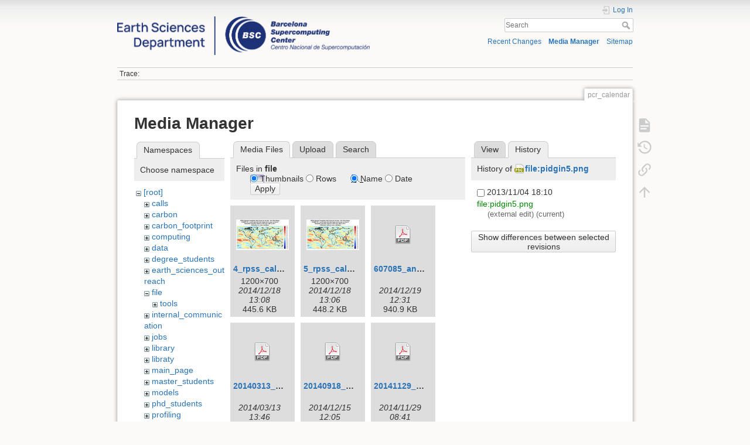

--- FILE ---
content_type: text/html; charset=utf-8
request_url: https://earth.bsc.es/wiki/doku.php?id=pcr_calendar&ns=file&tab_files=files&do=media&tab_details=history&image=file%3Apidgin5.png
body_size: 19602
content:
<!DOCTYPE html>
<html lang="en" dir="ltr" class="no-js">
<head>
    <meta charset="utf-8" />
    <title>pcr_calendar []</title>
    <script>(function(H){H.className=H.className.replace(/\bno-js\b/,'js')})(document.documentElement)</script>
    <meta name="generator" content="DokuWiki"/>
<meta name="theme-color" content="#008800"/>
<meta name="robots" content="noindex,nofollow"/>
<link rel="search" type="application/opensearchdescription+xml" href="/wiki/lib/exe/opensearch.php" title=""/>
<link rel="start" href="/wiki/"/>
<link rel="contents" href="/wiki/doku.php?id=pcr_calendar&amp;do=index" title="Sitemap"/>
<link rel="manifest" href="/wiki/lib/exe/manifest.php"/>
<link rel="alternate" type="application/rss+xml" title="Recent Changes" href="/wiki/feed.php"/>
<link rel="alternate" type="application/rss+xml" title="Current namespace" href="/wiki/feed.php?mode=list&amp;ns="/>
<link rel="alternate" type="text/html" title="Plain HTML" href="/wiki/doku.php?do=export_xhtml&amp;id=pcr_calendar"/>
<link rel="alternate" type="text/plain" title="Wiki Markup" href="/wiki/doku.php?do=export_raw&amp;id=pcr_calendar"/>
<link rel="stylesheet" href="/wiki/lib/exe/css.php?t=dokuwiki&amp;tseed=e1a9bd7a6a2cddc8e6c11ca2de467e7a"/>
<!--[if gte IE 9]><!-->
<script >/*<![CDATA[*/var NS='';var JSINFO = {"plugins":{"edittable":{"default columnwidth":""}},"move_renameokay":false,"move_allowrename":false,"id":"pcr_calendar","namespace":"","ACT":"media","useHeadingNavigation":0,"useHeadingContent":0};
/*!]]>*/</script>
<script charset="utf-8" src="/wiki/lib/exe/jquery.php?tseed=34a552433bc33cc9c3bc32527289a0b2" defer="defer"></script>
<script charset="utf-8" src="/wiki/lib/exe/js.php?t=dokuwiki&amp;tseed=e1a9bd7a6a2cddc8e6c11ca2de467e7a" defer="defer"></script>
<!--<![endif]-->
    <meta name="viewport" content="width=device-width,initial-scale=1" />
    <link rel="shortcut icon" href="/wiki/lib/exe/fetch.php?media=favicon.ico" />
<link rel="apple-touch-icon" href="/wiki/lib/tpl/dokuwiki/images/apple-touch-icon.png" />
    </head>

<body>
    <div id="dokuwiki__site"><div id="dokuwiki__top" class="site dokuwiki mode_media tpl_dokuwiki  notFound   hasSidebar">

        
<!-- ********** HEADER ********** -->
<div id="dokuwiki__header"><div class="pad group">

    
    <div class="headings group">
        <ul class="a11y skip">
            <li><a href="#dokuwiki__content">skip to content</a></li>
        </ul>

        <h1><a href="/wiki/doku.php?id=start"  accesskey="h" title="[H]"><img src="/wiki/lib/exe/fetch.php?media=logo.png" width="3532" height="539" alt="" /> <span></span></a></h1>
            </div>

    <div class="tools group">
        <!-- USER TOOLS -->
                    <div id="dokuwiki__usertools">
                <h3 class="a11y">User Tools</h3>
                <ul>
                    <li class="action login"><a href="/wiki/doku.php?id=pcr_calendar&amp;do=login&amp;sectok=" title="Log In" rel="nofollow"><span>Log In</span><svg xmlns="http://www.w3.org/2000/svg" width="24" height="24" viewBox="0 0 24 24"><path d="M10 17.25V14H3v-4h7V6.75L15.25 12 10 17.25M8 2h9a2 2 0 0 1 2 2v16a2 2 0 0 1-2 2H8a2 2 0 0 1-2-2v-4h2v4h9V4H8v4H6V4a2 2 0 0 1 2-2z"/></svg></a></li>                </ul>
            </div>
        
        <!-- SITE TOOLS -->
        <div id="dokuwiki__sitetools">
            <h3 class="a11y">Site Tools</h3>
            <form action="/wiki/doku.php?id=start" method="get" role="search" class="search doku_form" id="dw__search" accept-charset="utf-8"><input type="hidden" name="do" value="search" /><input type="hidden" name="id" value="pcr_calendar" /><div class="no"><input name="q" type="text" class="edit" title="[F]" accesskey="f" placeholder="Search" autocomplete="on" id="qsearch__in" value="" /><button value="1" type="submit" title="Search">Search</button><div id="qsearch__out" class="ajax_qsearch JSpopup"></div></div></form>            <div class="mobileTools">
                <form action="/wiki/doku.php" method="get" accept-charset="utf-8"><div class="no"><input type="hidden" name="id" value="pcr_calendar" /><select name="do" class="edit quickselect" title="Tools"><option value="">Tools</option><optgroup label="Page Tools"><option value="">Show page</option><option value="revisions">Old revisions</option><option value="backlink">Backlinks</option></optgroup><optgroup label="Site Tools"><option value="recent">Recent Changes</option><option value="media">Media Manager</option><option value="index">Sitemap</option></optgroup><optgroup label="User Tools"><option value="login">Log In</option></optgroup></select><button type="submit">&gt;</button></div></form>            </div>
            <ul>
                <li class="action recent"><a href="/wiki/doku.php?id=pcr_calendar&amp;do=recent" title="Recent Changes [r]" rel="nofollow" accesskey="r">Recent Changes</a></li><li class="action media"><a href="/wiki/doku.php?id=pcr_calendar&amp;do=media&amp;ns=" title="Media Manager" rel="nofollow">Media Manager</a></li><li class="action index"><a href="/wiki/doku.php?id=pcr_calendar&amp;do=index" title="Sitemap [x]" rel="nofollow" accesskey="x">Sitemap</a></li>            </ul>
        </div>

    </div>

    <!-- BREADCRUMBS -->
            <div class="breadcrumbs">
                                        <div class="trace"><span class="bchead">Trace:</span></div>
                    </div>
    


    <hr class="a11y" />
</div></div><!-- /header -->

        <div class="wrapper group">

            
            <!-- ********** CONTENT ********** -->
            <div id="dokuwiki__content"><div class="pad group">
                
                <div class="pageId"><span>pcr_calendar</span></div>

                <div class="page group">
                                                            <!-- wikipage start -->
                    <div id="mediamanager__page">
<h1>Media Manager</h1>
<div class="panel namespaces">
<h2>Namespaces</h2>
<div class="panelHeader">Choose namespace</div>
<div class="panelContent" id="media__tree">

<ul class="idx">
<li class="media level0 open"><img src="/wiki/lib/images/minus.gif" alt="−" /><div class="li"><a href="/wiki/doku.php?id=pcr_calendar&amp;ns=&amp;tab_files=files&amp;do=media&amp;tab_details=history&amp;image=file%3Apidgin5.png" class="idx_dir">[root]</a></div>
<ul class="idx">
<li class="media level1 closed"><img src="/wiki/lib/images/plus.gif" alt="+" /><div class="li"><a href="/wiki/doku.php?id=pcr_calendar&amp;ns=calls&amp;tab_files=files&amp;do=media&amp;tab_details=history&amp;image=file%3Apidgin5.png" class="idx_dir">calls</a></div></li>
<li class="media level1 closed"><img src="/wiki/lib/images/plus.gif" alt="+" /><div class="li"><a href="/wiki/doku.php?id=pcr_calendar&amp;ns=carbon&amp;tab_files=files&amp;do=media&amp;tab_details=history&amp;image=file%3Apidgin5.png" class="idx_dir">carbon</a></div></li>
<li class="media level1 closed"><img src="/wiki/lib/images/plus.gif" alt="+" /><div class="li"><a href="/wiki/doku.php?id=pcr_calendar&amp;ns=carbon_footprint&amp;tab_files=files&amp;do=media&amp;tab_details=history&amp;image=file%3Apidgin5.png" class="idx_dir">carbon_footprint</a></div></li>
<li class="media level1 closed"><img src="/wiki/lib/images/plus.gif" alt="+" /><div class="li"><a href="/wiki/doku.php?id=pcr_calendar&amp;ns=computing&amp;tab_files=files&amp;do=media&amp;tab_details=history&amp;image=file%3Apidgin5.png" class="idx_dir">computing</a></div></li>
<li class="media level1 closed"><img src="/wiki/lib/images/plus.gif" alt="+" /><div class="li"><a href="/wiki/doku.php?id=pcr_calendar&amp;ns=data&amp;tab_files=files&amp;do=media&amp;tab_details=history&amp;image=file%3Apidgin5.png" class="idx_dir">data</a></div></li>
<li class="media level1 closed"><img src="/wiki/lib/images/plus.gif" alt="+" /><div class="li"><a href="/wiki/doku.php?id=pcr_calendar&amp;ns=degree_students&amp;tab_files=files&amp;do=media&amp;tab_details=history&amp;image=file%3Apidgin5.png" class="idx_dir">degree_students</a></div></li>
<li class="media level1 closed"><img src="/wiki/lib/images/plus.gif" alt="+" /><div class="li"><a href="/wiki/doku.php?id=pcr_calendar&amp;ns=earth_sciences_outreach&amp;tab_files=files&amp;do=media&amp;tab_details=history&amp;image=file%3Apidgin5.png" class="idx_dir">earth_sciences_outreach</a></div></li>
<li class="media level1 open"><img src="/wiki/lib/images/minus.gif" alt="−" /><div class="li"><a href="/wiki/doku.php?id=pcr_calendar&amp;ns=file&amp;tab_files=files&amp;do=media&amp;tab_details=history&amp;image=file%3Apidgin5.png" class="idx_dir">file</a></div>
<ul class="idx">
<li class="media level2 closed"><img src="/wiki/lib/images/plus.gif" alt="+" /><div class="li"><a href="/wiki/doku.php?id=pcr_calendar&amp;ns=file%3Atools&amp;tab_files=files&amp;do=media&amp;tab_details=history&amp;image=file%3Apidgin5.png" class="idx_dir">tools</a></div></li>
</ul>
</li>
<li class="media level1 closed"><img src="/wiki/lib/images/plus.gif" alt="+" /><div class="li"><a href="/wiki/doku.php?id=pcr_calendar&amp;ns=internal_communication&amp;tab_files=files&amp;do=media&amp;tab_details=history&amp;image=file%3Apidgin5.png" class="idx_dir">internal_communication</a></div></li>
<li class="media level1 closed"><img src="/wiki/lib/images/plus.gif" alt="+" /><div class="li"><a href="/wiki/doku.php?id=pcr_calendar&amp;ns=jobs&amp;tab_files=files&amp;do=media&amp;tab_details=history&amp;image=file%3Apidgin5.png" class="idx_dir">jobs</a></div></li>
<li class="media level1 closed"><img src="/wiki/lib/images/plus.gif" alt="+" /><div class="li"><a href="/wiki/doku.php?id=pcr_calendar&amp;ns=library&amp;tab_files=files&amp;do=media&amp;tab_details=history&amp;image=file%3Apidgin5.png" class="idx_dir">library</a></div></li>
<li class="media level1 closed"><img src="/wiki/lib/images/plus.gif" alt="+" /><div class="li"><a href="/wiki/doku.php?id=pcr_calendar&amp;ns=libraty&amp;tab_files=files&amp;do=media&amp;tab_details=history&amp;image=file%3Apidgin5.png" class="idx_dir">libraty</a></div></li>
<li class="media level1 closed"><img src="/wiki/lib/images/plus.gif" alt="+" /><div class="li"><a href="/wiki/doku.php?id=pcr_calendar&amp;ns=main_page&amp;tab_files=files&amp;do=media&amp;tab_details=history&amp;image=file%3Apidgin5.png" class="idx_dir">main_page</a></div></li>
<li class="media level1 closed"><img src="/wiki/lib/images/plus.gif" alt="+" /><div class="li"><a href="/wiki/doku.php?id=pcr_calendar&amp;ns=master_students&amp;tab_files=files&amp;do=media&amp;tab_details=history&amp;image=file%3Apidgin5.png" class="idx_dir">master_students</a></div></li>
<li class="media level1 closed"><img src="/wiki/lib/images/plus.gif" alt="+" /><div class="li"><a href="/wiki/doku.php?id=pcr_calendar&amp;ns=models&amp;tab_files=files&amp;do=media&amp;tab_details=history&amp;image=file%3Apidgin5.png" class="idx_dir">models</a></div></li>
<li class="media level1 closed"><img src="/wiki/lib/images/plus.gif" alt="+" /><div class="li"><a href="/wiki/doku.php?id=pcr_calendar&amp;ns=phd_students&amp;tab_files=files&amp;do=media&amp;tab_details=history&amp;image=file%3Apidgin5.png" class="idx_dir">phd_students</a></div></li>
<li class="media level1 closed"><img src="/wiki/lib/images/plus.gif" alt="+" /><div class="li"><a href="/wiki/doku.php?id=pcr_calendar&amp;ns=profiling&amp;tab_files=files&amp;do=media&amp;tab_details=history&amp;image=file%3Apidgin5.png" class="idx_dir">profiling</a></div></li>
<li class="media level1 closed"><img src="/wiki/lib/images/plus.gif" alt="+" /><div class="li"><a href="/wiki/doku.php?id=pcr_calendar&amp;ns=projects&amp;tab_files=files&amp;do=media&amp;tab_details=history&amp;image=file%3Apidgin5.png" class="idx_dir">projects</a></div></li>
<li class="media level1 closed"><img src="/wiki/lib/images/plus.gif" alt="+" /><div class="li"><a href="/wiki/doku.php?id=pcr_calendar&amp;ns=publications&amp;tab_files=files&amp;do=media&amp;tab_details=history&amp;image=file%3Apidgin5.png" class="idx_dir">publications</a></div></li>
<li class="media level1 closed"><img src="/wiki/lib/images/plus.gif" alt="+" /><div class="li"><a href="/wiki/doku.php?id=pcr_calendar&amp;ns=research_groups_and_staff&amp;tab_files=files&amp;do=media&amp;tab_details=history&amp;image=file%3Apidgin5.png" class="idx_dir">research_groups_and_staff</a></div></li>
<li class="media level1 closed"><img src="/wiki/lib/images/plus.gif" alt="+" /><div class="li"><a href="/wiki/doku.php?id=pcr_calendar&amp;ns=scaling&amp;tab_files=files&amp;do=media&amp;tab_details=history&amp;image=file%3Apidgin5.png" class="idx_dir">scaling</a></div></li>
<li class="media level1 closed"><img src="/wiki/lib/images/plus.gif" alt="+" /><div class="li"><a href="/wiki/doku.php?id=pcr_calendar&amp;ns=tools&amp;tab_files=files&amp;do=media&amp;tab_details=history&amp;image=file%3Apidgin5.png" class="idx_dir">tools</a></div></li>
<li class="media level1 closed"><img src="/wiki/lib/images/plus.gif" alt="+" /><div class="li"><a href="/wiki/doku.php?id=pcr_calendar&amp;ns=undefined&amp;tab_files=files&amp;do=media&amp;tab_details=history&amp;image=file%3Apidgin5.png" class="idx_dir">undefined</a></div></li>
<li class="media level1 closed"><img src="/wiki/lib/images/plus.gif" alt="+" /><div class="li"><a href="/wiki/doku.php?id=pcr_calendar&amp;ns=upcoming_events&amp;tab_files=files&amp;do=media&amp;tab_details=history&amp;image=file%3Apidgin5.png" class="idx_dir">upcoming_events</a></div></li>
<li class="media level1 closed"><img src="/wiki/lib/images/plus.gif" alt="+" /><div class="li"><a href="/wiki/doku.php?id=pcr_calendar&amp;ns=wiki&amp;tab_files=files&amp;do=media&amp;tab_details=history&amp;image=file%3Apidgin5.png" class="idx_dir">wiki</a></div></li>
<li class="media level1 closed"><img src="/wiki/lib/images/plus.gif" alt="+" /><div class="li"><a href="/wiki/doku.php?id=pcr_calendar&amp;ns=working_groups&amp;tab_files=files&amp;do=media&amp;tab_details=history&amp;image=file%3Apidgin5.png" class="idx_dir">working_groups</a></div></li>
</ul></li>
</ul>
</div>
</div>
<div class="panel filelist">
<h2 class="a11y">Media Files</h2>
<ul class="tabs">
<li><strong>Media Files</strong></li>
<li><a href="/wiki/doku.php?id=pcr_calendar&amp;tab_files=upload&amp;do=media&amp;tab_details=history&amp;image=file%3Apidgin5.png&amp;ns=file">Upload</a></li>
<li><a href="/wiki/doku.php?id=pcr_calendar&amp;tab_files=search&amp;do=media&amp;tab_details=history&amp;image=file%3Apidgin5.png&amp;ns=file">Search</a></li>
</ul>
<div class="panelHeader">
<h3>Files in <strong>file</strong></h3>
<form class="options" method="get" action="/wiki/doku.php?id=pcr_calendar" accept-charset="utf-8"><div class="no">
<input type="hidden" name="do" value="media" /><input type="hidden" name="tab_files" value="files" /><input type="hidden" name="tab_details" value="history" /><input type="hidden" name="image" value="file:pidgin5.png" /><input type="hidden" name="ns" value="file" /><ul>
<li class="listType"><label class="thumbs" for="listType__thumbs"><input type="radio" id="listType__thumbs" name="list_dwmedia" value="thumbs" checked="checked" /> <span>Thumbnails</span></label>
<label class="rows" for="listType__rows"><input type="radio" id="listType__rows" name="list_dwmedia" value="rows" /> <span>Rows</span></label>
</li>
<li class="sortBy"><label class="name" for="sortBy__name"><input type="radio" id="sortBy__name" name="sort_dwmedia" value="name" checked="checked" /> <span>Name</span></label>
<label class="date" for="sortBy__date"><input type="radio" id="sortBy__date" name="sort_dwmedia" value="date" /> <span>Date</span></label>
</li>
<li><button type="submit">Apply</button>
</li>
</ul>
</div></form>
</div>
<div class="panelContent">
<ul class="thumbs"><li><dl title="file:4_rpss_cal_cross_ecmwf_s4_w_g_rpss_djf_map.jpg">
<dt><a id="l_:file:4_rpss_cal_cross_ecmwf_s4_w_g_rpss_djf_map.jpg" class="image thumb" href="/wiki/doku.php?id=pcr_calendar&amp;image=file%3A4_rpss_cal_cross_ecmwf_s4_w_g_rpss_djf_map.jpg&amp;ns=file&amp;tab_details=view&amp;do=media&amp;tab_files=files"><img src="/wiki/lib/exe/fetch.php?w=90&amp;h=52&amp;t=1418908133&amp;tok=3e15b1&amp;media=file:4_rpss_cal_cross_ecmwf_s4_w_g_rpss_djf_map.jpg" alt="file:4_rpss_cal_cross_ecmwf_s4_w_g_rpss_djf_map.jpg" /></a></dt>
<dd class="name"><a href="/wiki/doku.php?id=pcr_calendar&amp;image=file%3A4_rpss_cal_cross_ecmwf_s4_w_g_rpss_djf_map.jpg&amp;ns=file&amp;tab_details=view&amp;do=media&amp;tab_files=files" id="h_:file:4_rpss_cal_cross_ecmwf_s4_w_g_rpss_djf_map.jpg">4_rpss_cal_cross_ecmwf_s4_w_g_rpss_djf_map.jpg</a></dd>
<dd class="size">1200&#215;700</dd>
<dd class="date">2014/12/18 13:08</dd>
<dd class="filesize">445.6 KB</dd>
</dl></li>
<li><dl title="file:5_rpss_cal_nocross_ecmwf_s4_w_g_rpss_djf_map.jpg">
<dt><a id="l_:file:5_rpss_cal_nocross_ecmwf_s4_w_g_rpss_djf_map.jpg" class="image thumb" href="/wiki/doku.php?id=pcr_calendar&amp;image=file%3A5_rpss_cal_nocross_ecmwf_s4_w_g_rpss_djf_map.jpg&amp;ns=file&amp;tab_details=view&amp;do=media&amp;tab_files=files"><img src="/wiki/lib/exe/fetch.php?w=90&amp;h=52&amp;t=1418908010&amp;tok=5280b1&amp;media=file:5_rpss_cal_nocross_ecmwf_s4_w_g_rpss_djf_map.jpg" alt="file:5_rpss_cal_nocross_ecmwf_s4_w_g_rpss_djf_map.jpg" /></a></dt>
<dd class="name"><a href="/wiki/doku.php?id=pcr_calendar&amp;image=file%3A5_rpss_cal_nocross_ecmwf_s4_w_g_rpss_djf_map.jpg&amp;ns=file&amp;tab_details=view&amp;do=media&amp;tab_files=files" id="h_:file:5_rpss_cal_nocross_ecmwf_s4_w_g_rpss_djf_map.jpg">5_rpss_cal_nocross_ecmwf_s4_w_g_rpss_djf_map.jpg</a></dd>
<dd class="size">1200&#215;700</dd>
<dd class="date">2014/12/18 13:06</dd>
<dd class="filesize">448.2 KB</dd>
</dl></li>
<li><dl title="file:607085_annex_i_part_b.pdf">
<dt><a id="d_:file:607085_annex_i_part_b.pdf" class="image" title="file:607085_annex_i_part_b.pdf" href="/wiki/doku.php?id=pcr_calendar&amp;image=file%3A607085_annex_i_part_b.pdf&amp;ns=file&amp;tab_details=view&amp;do=media&amp;tab_files=files"><img src="/wiki/lib/images/fileicons/32x32/pdf.png" alt="file:607085_annex_i_part_b.pdf" class="icon" /></a></dt>
<dd class="name"><a href="/wiki/doku.php?id=pcr_calendar&amp;image=file%3A607085_annex_i_part_b.pdf&amp;ns=file&amp;tab_details=view&amp;do=media&amp;tab_files=files" id="h_:file:607085_annex_i_part_b.pdf">607085_annex_i_part_b.pdf</a></dd>
<dd class="size">&#160;</dd>
<dd class="date">2014/12/19 12:31</dd>
<dd class="filesize">940.9 KB</dd>
</dl></li>
<li><dl title="file:20140313_masif_expmeeting.pdf">
<dt><a id="d_:file:20140313_masif_expmeeting.pdf" class="image" title="file:20140313_masif_expmeeting.pdf" href="/wiki/doku.php?id=pcr_calendar&amp;image=file%3A20140313_masif_expmeeting.pdf&amp;ns=file&amp;tab_details=view&amp;do=media&amp;tab_files=files"><img src="/wiki/lib/images/fileicons/32x32/pdf.png" alt="file:20140313_masif_expmeeting.pdf" class="icon" /></a></dt>
<dd class="name"><a href="/wiki/doku.php?id=pcr_calendar&amp;image=file%3A20140313_masif_expmeeting.pdf&amp;ns=file&amp;tab_details=view&amp;do=media&amp;tab_files=files" id="h_:file:20140313_masif_expmeeting.pdf">20140313_masif_expmeeting.pdf</a></dd>
<dd class="size">&#160;</dd>
<dd class="date">2014/03/13 13:46</dd>
<dd class="filesize">108.7 KB</dd>
</dl></li>
<li><dl title="file:20140918_poster_climate_kic.pdf">
<dt><a id="d_:file:20140918_poster_climate_kic.pdf" class="image" title="file:20140918_poster_climate_kic.pdf" href="/wiki/doku.php?id=pcr_calendar&amp;image=file%3A20140918_poster_climate_kic.pdf&amp;ns=file&amp;tab_details=view&amp;do=media&amp;tab_files=files"><img src="/wiki/lib/images/fileicons/32x32/pdf.png" alt="file:20140918_poster_climate_kic.pdf" class="icon" /></a></dt>
<dd class="name"><a href="/wiki/doku.php?id=pcr_calendar&amp;image=file%3A20140918_poster_climate_kic.pdf&amp;ns=file&amp;tab_details=view&amp;do=media&amp;tab_files=files" id="h_:file:20140918_poster_climate_kic.pdf">20140918_poster_climate_kic.pdf</a></dd>
<dd class="size">&#160;</dd>
<dd class="date">2014/12/15 12:05</dd>
<dd class="filesize">10.6 MB</dd>
</dl></li>
<li><dl title="file:20141129_xxef.pdf">
<dt><a id="d_:file:20141129_xxef.pdf" class="image" title="file:20141129_xxef.pdf" href="/wiki/doku.php?id=pcr_calendar&amp;image=file%3A20141129_xxef.pdf&amp;ns=file&amp;tab_details=view&amp;do=media&amp;tab_files=files"><img src="/wiki/lib/images/fileicons/32x32/pdf.png" alt="file:20141129_xxef.pdf" class="icon" /></a></dt>
<dd class="name"><a href="/wiki/doku.php?id=pcr_calendar&amp;image=file%3A20141129_xxef.pdf&amp;ns=file&amp;tab_details=view&amp;do=media&amp;tab_files=files" id="h_:file:20141129_xxef.pdf">20141129_xxef.pdf</a></dd>
<dd class="size">&#160;</dd>
<dd class="date">2014/11/29 08:41</dd>
<dd class="filesize">3 MB</dd>
</dl></li>
<li><dl title="file:20141201_bsc_cfu_presentation.pdf">
<dt><a id="d_:file:20141201_bsc_cfu_presentation.pdf" class="image" title="file:20141201_bsc_cfu_presentation.pdf" href="/wiki/doku.php?id=pcr_calendar&amp;image=file%3A20141201_bsc_cfu_presentation.pdf&amp;ns=file&amp;tab_details=view&amp;do=media&amp;tab_files=files"><img src="/wiki/lib/images/fileicons/32x32/pdf.png" alt="file:20141201_bsc_cfu_presentation.pdf" class="icon" /></a></dt>
<dd class="name"><a href="/wiki/doku.php?id=pcr_calendar&amp;image=file%3A20141201_bsc_cfu_presentation.pdf&amp;ns=file&amp;tab_details=view&amp;do=media&amp;tab_files=files" id="h_:file:20141201_bsc_cfu_presentation.pdf">20141201_bsc_cfu_presentation.pdf</a></dd>
<dd class="size">&#160;</dd>
<dd class="date">2014/12/01 15:36</dd>
<dd class="filesize">3.5 MB</dd>
</dl></li>
<li><dl title="file:20141201_nevensf_bsc_cfua.pptx">
<dt><a id="d_:file:20141201_nevensf_bsc_cfua.pptx" class="image" title="file:20141201_nevensf_bsc_cfua.pptx" href="/wiki/doku.php?id=pcr_calendar&amp;image=file%3A20141201_nevensf_bsc_cfua.pptx&amp;ns=file&amp;tab_details=view&amp;do=media&amp;tab_files=files"><img src="/wiki/lib/images/fileicons/32x32/pptx.png" alt="file:20141201_nevensf_bsc_cfua.pptx" class="icon" /></a></dt>
<dd class="name"><a href="/wiki/doku.php?id=pcr_calendar&amp;image=file%3A20141201_nevensf_bsc_cfua.pptx&amp;ns=file&amp;tab_details=view&amp;do=media&amp;tab_files=files" id="h_:file:20141201_nevensf_bsc_cfua.pptx">20141201_nevensf_bsc_cfua.pptx</a></dd>
<dd class="size">&#160;</dd>
<dd class="date">2015/01/09 11:17</dd>
<dd class="filesize">3.5 MB</dd>
</dl></li>
<li><dl title="file:20150130_climate_predictions_services.ppt">
<dt><a id="d_:file:20150130_climate_predictions_services.ppt" class="image" title="file:20150130_climate_predictions_services.ppt" href="/wiki/doku.php?id=pcr_calendar&amp;image=file%3A20150130_climate_predictions_services.ppt&amp;ns=file&amp;tab_details=view&amp;do=media&amp;tab_files=files"><img src="/wiki/lib/images/fileicons/32x32/ppt.png" alt="file:20150130_climate_predictions_services.ppt" class="icon" /></a></dt>
<dd class="name"><a href="/wiki/doku.php?id=pcr_calendar&amp;image=file%3A20150130_climate_predictions_services.ppt&amp;ns=file&amp;tab_details=view&amp;do=media&amp;tab_files=files" id="h_:file:20150130_climate_predictions_services.ppt">20150130_climate_predictions_services.ppt</a></dd>
<dd class="size">&#160;</dd>
<dd class="date">2015/02/20 14:01</dd>
<dd class="filesize">16.9 MB</dd>
</dl></li>
<li><dl title="file:20150130_climate_predictions_services_powerpoint.doc">
<dt><a id="d_:file:20150130_climate_predictions_services_powerpoint.doc" class="image" title="file:20150130_climate_predictions_services_powerpoint.doc" href="/wiki/doku.php?id=pcr_calendar&amp;image=file%3A20150130_climate_predictions_services_powerpoint.doc&amp;ns=file&amp;tab_details=view&amp;do=media&amp;tab_files=files"><img src="/wiki/lib/images/fileicons/32x32/doc.png" alt="file:20150130_climate_predictions_services_powerpoint.doc" class="icon" /></a></dt>
<dd class="name"><a href="/wiki/doku.php?id=pcr_calendar&amp;image=file%3A20150130_climate_predictions_services_powerpoint.doc&amp;ns=file&amp;tab_details=view&amp;do=media&amp;tab_files=files" id="h_:file:20150130_climate_predictions_services_powerpoint.doc">20150130_climate_predictions_services_powerpoint.doc</a></dd>
<dd class="size">&#160;</dd>
<dd class="date">2015/02/16 14:42</dd>
<dd class="filesize">16 MB</dd>
</dl></li>
<li><dl title="file:as3_training.pdf">
<dt><a id="d_:file:as3_training.pdf" class="image" title="file:as3_training.pdf" href="/wiki/doku.php?id=pcr_calendar&amp;image=file%3Aas3_training.pdf&amp;ns=file&amp;tab_details=view&amp;do=media&amp;tab_files=files"><img src="/wiki/lib/images/fileicons/32x32/pdf.png" alt="file:as3_training.pdf" class="icon" /></a></dt>
<dd class="name"><a href="/wiki/doku.php?id=pcr_calendar&amp;image=file%3Aas3_training.pdf&amp;ns=file&amp;tab_details=view&amp;do=media&amp;tab_files=files" id="h_:file:as3_training.pdf">as3_training.pdf</a></dd>
<dd class="size">&#160;</dd>
<dd class="date">2014/12/03 17:32</dd>
<dd class="filesize">45.8 KB</dd>
</dl></li>
<li><dl title="file:as23and_git.pdf">
<dt><a id="d_:file:as23and_git.pdf" class="image" title="file:as23and_git.pdf" href="/wiki/doku.php?id=pcr_calendar&amp;image=file%3Aas23and_git.pdf&amp;ns=file&amp;tab_details=view&amp;do=media&amp;tab_files=files"><img src="/wiki/lib/images/fileicons/32x32/pdf.png" alt="file:as23and_git.pdf" class="icon" /></a></dt>
<dd class="name"><a href="/wiki/doku.php?id=pcr_calendar&amp;image=file%3Aas23and_git.pdf&amp;ns=file&amp;tab_details=view&amp;do=media&amp;tab_files=files" id="h_:file:as23and_git.pdf">as23and_git.pdf</a></dd>
<dd class="size">&#160;</dd>
<dd class="date">2013/11/15 19:35</dd>
<dd class="filesize">366.9 KB</dd>
</dl></li>
<li><dl title="file:as241.pdf">
<dt><a id="d_:file:as241.pdf" class="image" title="file:as241.pdf" href="/wiki/doku.php?id=pcr_calendar&amp;image=file%3Aas241.pdf&amp;ns=file&amp;tab_details=view&amp;do=media&amp;tab_files=files"><img src="/wiki/lib/images/fileicons/32x32/pdf.png" alt="file:as241.pdf" class="icon" /></a></dt>
<dd class="name"><a href="/wiki/doku.php?id=pcr_calendar&amp;image=file%3Aas241.pdf&amp;ns=file&amp;tab_details=view&amp;do=media&amp;tab_files=files" id="h_:file:as241.pdf">as241.pdf</a></dd>
<dd class="size">&#160;</dd>
<dd class="date">2014/07/07 09:08</dd>
<dd class="filesize">387.7 KB</dd>
</dl></li>
<li><dl title="file:as300.pdf">
<dt><a id="d_:file:as300.pdf" class="image" title="file:as300.pdf" href="/wiki/doku.php?id=pcr_calendar&amp;image=file%3Aas300.pdf&amp;ns=file&amp;tab_details=view&amp;do=media&amp;tab_files=files"><img src="/wiki/lib/images/fileicons/32x32/pdf.png" alt="file:as300.pdf" class="icon" /></a></dt>
<dd class="name"><a href="/wiki/doku.php?id=pcr_calendar&amp;image=file%3Aas300.pdf&amp;ns=file&amp;tab_details=view&amp;do=media&amp;tab_files=files" id="h_:file:as300.pdf">as300.pdf</a></dd>
<dd class="size">&#160;</dd>
<dd class="date">2014/12/03 17:29</dd>
<dd class="filesize">533.5 KB</dd>
</dl></li>
<li><dl title="file:asand_git.pdf">
<dt><a id="d_:file:asand_git.pdf" class="image" title="file:asand_git.pdf" href="/wiki/doku.php?id=pcr_calendar&amp;image=file%3Aasand_git.pdf&amp;ns=file&amp;tab_details=view&amp;do=media&amp;tab_files=files"><img src="/wiki/lib/images/fileicons/32x32/pdf.png" alt="file:asand_git.pdf" class="icon" /></a></dt>
<dd class="name"><a href="/wiki/doku.php?id=pcr_calendar&amp;image=file%3Aasand_git.pdf&amp;ns=file&amp;tab_details=view&amp;do=media&amp;tab_files=files" id="h_:file:asand_git.pdf">asand_git.pdf</a></dd>
<dd class="size">&#160;</dd>
<dd class="date">2013/07/04 14:46</dd>
<dd class="filesize">369.3 KB</dd>
</dl></li>
<li><dl title="file:autosubmit.png">
<dt><a id="l_:file:autosubmit.png" class="image thumb" href="/wiki/doku.php?id=pcr_calendar&amp;image=file%3Aautosubmit.png&amp;ns=file&amp;tab_details=view&amp;do=media&amp;tab_files=files"><img src="/wiki/lib/exe/fetch.php?w=90&amp;h=74&amp;t=1372243350&amp;tok=ea7fee&amp;media=file:autosubmit.png" alt="file:autosubmit.png" /></a></dt>
<dd class="name"><a href="/wiki/doku.php?id=pcr_calendar&amp;image=file%3Aautosubmit.png&amp;ns=file&amp;tab_details=view&amp;do=media&amp;tab_files=files" id="h_:file:autosubmit.png">autosubmit.png</a></dd>
<dd class="size">600&#215;496</dd>
<dd class="date">2013/06/26 10:42</dd>
<dd class="filesize">873.9 KB</dd>
</dl></li>
<li><dl title="file:autosubmit24.png">
<dt><a id="l_:file:autosubmit24.png" class="image thumb" href="/wiki/doku.php?id=pcr_calendar&amp;image=file%3Aautosubmit24.png&amp;ns=file&amp;tab_details=view&amp;do=media&amp;tab_files=files"><img src="/wiki/lib/exe/fetch.php?w=90&amp;h=74&amp;t=1404476827&amp;tok=88b66f&amp;media=file:autosubmit24.png" alt="file:autosubmit24.png" /></a></dt>
<dd class="name"><a href="/wiki/doku.php?id=pcr_calendar&amp;image=file%3Aautosubmit24.png&amp;ns=file&amp;tab_details=view&amp;do=media&amp;tab_files=files" id="h_:file:autosubmit24.png">autosubmit24.png</a></dd>
<dd class="size">572&#215;473</dd>
<dd class="date">2014/07/04 12:27</dd>
<dd class="filesize">77.7 KB</dd>
</dl></li>
<li><dl title="file:autosubmit_outclasses.ods">
<dt><a id="d_:file:autosubmit_outclasses.ods" class="image" title="file:autosubmit_outclasses.ods" href="/wiki/doku.php?id=pcr_calendar&amp;image=file%3Aautosubmit_outclasses.ods&amp;ns=file&amp;tab_details=view&amp;do=media&amp;tab_files=files"><img src="/wiki/lib/images/fileicons/32x32/ods.png" alt="file:autosubmit_outclasses.ods" class="icon" /></a></dt>
<dd class="name"><a href="/wiki/doku.php?id=pcr_calendar&amp;image=file%3Aautosubmit_outclasses.ods&amp;ns=file&amp;tab_details=view&amp;do=media&amp;tab_files=files" id="h_:file:autosubmit_outclasses.ods">autosubmit_outclasses.ods</a></dd>
<dd class="size">&#160;</dd>
<dd class="date">2014/08/12 11:38</dd>
<dd class="filesize">18.5 KB</dd>
</dl></li>
<li><dl title="file:autosubmit_outclasses_and_smhi.ods">
<dt><a id="d_:file:autosubmit_outclasses_and_smhi.ods" class="image" title="file:autosubmit_outclasses_and_smhi.ods" href="/wiki/doku.php?id=pcr_calendar&amp;image=file%3Aautosubmit_outclasses_and_smhi.ods&amp;ns=file&amp;tab_details=view&amp;do=media&amp;tab_files=files"><img src="/wiki/lib/images/fileicons/32x32/ods.png" alt="file:autosubmit_outclasses_and_smhi.ods" class="icon" /></a></dt>
<dd class="name"><a href="/wiki/doku.php?id=pcr_calendar&amp;image=file%3Aautosubmit_outclasses_and_smhi.ods&amp;ns=file&amp;tab_details=view&amp;do=media&amp;tab_files=files" id="h_:file:autosubmit_outclasses_and_smhi.ods">autosubmit_outclasses_and_smhi.ods</a></dd>
<dd class="size">&#160;</dd>
<dd class="date">2014/08/18 14:14</dd>
<dd class="filesize">13.5 KB</dd>
</dl></li>
<li><dl title="file:bader_et_al_atm_res.pdf">
<dt><a id="d_:file:bader_et_al_atm_res.pdf" class="image" title="file:bader_et_al_atm_res.pdf" href="/wiki/doku.php?id=pcr_calendar&amp;image=file%3Abader_et_al_atm_res.pdf&amp;ns=file&amp;tab_details=view&amp;do=media&amp;tab_files=files"><img src="/wiki/lib/images/fileicons/32x32/pdf.png" alt="file:bader_et_al_atm_res.pdf" class="icon" /></a></dt>
<dd class="name"><a href="/wiki/doku.php?id=pcr_calendar&amp;image=file%3Abader_et_al_atm_res.pdf&amp;ns=file&amp;tab_details=view&amp;do=media&amp;tab_files=files" id="h_:file:bader_et_al_atm_res.pdf">bader_et_al_atm_res.pdf</a></dd>
<dd class="size">&#160;</dd>
<dd class="date">2014/10/28 19:22</dd>
<dd class="filesize">2.3 MB</dd>
</dl></li>
<li><dl title="file:branch.png">
<dt><a id="l_:file:branch.png" class="image thumb" href="/wiki/doku.php?id=pcr_calendar&amp;image=file%3Abranch.png&amp;ns=file&amp;tab_details=view&amp;do=media&amp;tab_files=files"><img src="/wiki/lib/exe/fetch.php?w=90&amp;h=81&amp;t=1406647109&amp;tok=6f0c85&amp;media=file:branch.png" alt="file:branch.png" /></a></dt>
<dd class="name"><a href="/wiki/doku.php?id=pcr_calendar&amp;image=file%3Abranch.png&amp;ns=file&amp;tab_details=view&amp;do=media&amp;tab_files=files" id="h_:file:branch.png">branch.png</a></dd>
<dd class="size">742&#215;671</dd>
<dd class="date">2014/07/29 15:18</dd>
<dd class="filesize">81.5 KB</dd>
</dl></li>
<li><dl title="file:c_prodhomme_egu2014.pdf">
<dt><a id="d_:file:c_prodhomme_egu2014.pdf" class="image" title="file:c_prodhomme_egu2014.pdf" href="/wiki/doku.php?id=pcr_calendar&amp;image=file%3Ac_prodhomme_egu2014.pdf&amp;ns=file&amp;tab_details=view&amp;do=media&amp;tab_files=files"><img src="/wiki/lib/images/fileicons/32x32/pdf.png" alt="file:c_prodhomme_egu2014.pdf" class="icon" /></a></dt>
<dd class="name"><a href="/wiki/doku.php?id=pcr_calendar&amp;image=file%3Ac_prodhomme_egu2014.pdf&amp;ns=file&amp;tab_details=view&amp;do=media&amp;tab_files=files" id="h_:file:c_prodhomme_egu2014.pdf">c_prodhomme_egu2014.pdf</a></dd>
<dd class="size">&#160;</dd>
<dd class="date">2014/05/21 13:05</dd>
<dd class="filesize">5 MB</dd>
</dl></li>
<li><dl title="file:caron_tc_amo_2014.pdf">
<dt><a id="d_:file:caron_tc_amo_2014.pdf" class="image" title="file:caron_tc_amo_2014.pdf" href="/wiki/doku.php?id=pcr_calendar&amp;image=file%3Acaron_tc_amo_2014.pdf&amp;ns=file&amp;tab_details=view&amp;do=media&amp;tab_files=files"><img src="/wiki/lib/images/fileicons/32x32/pdf.png" alt="file:caron_tc_amo_2014.pdf" class="icon" /></a></dt>
<dd class="name"><a href="/wiki/doku.php?id=pcr_calendar&amp;image=file%3Acaron_tc_amo_2014.pdf&amp;ns=file&amp;tab_details=view&amp;do=media&amp;tab_files=files" id="h_:file:caron_tc_amo_2014.pdf">caron_tc_amo_2014.pdf</a></dd>
<dd class="size">&#160;</dd>
<dd class="date">2014/05/21 10:26</dd>
<dd class="filesize">9.9 MB</dd>
</dl></li>
<li><dl title="file:cfu_2014_04.doc">
<dt><a id="d_:file:cfu_2014_04.doc" class="image" title="file:cfu_2014_04.doc" href="/wiki/doku.php?id=pcr_calendar&amp;image=file%3Acfu_2014_04.doc&amp;ns=file&amp;tab_details=view&amp;do=media&amp;tab_files=files"><img src="/wiki/lib/images/fileicons/32x32/doc.png" alt="file:cfu_2014_04.doc" class="icon" /></a></dt>
<dd class="name"><a href="/wiki/doku.php?id=pcr_calendar&amp;image=file%3Acfu_2014_04.doc&amp;ns=file&amp;tab_details=view&amp;do=media&amp;tab_files=files" id="h_:file:cfu_2014_04.doc">cfu_2014_04.doc</a></dd>
<dd class="size">&#160;</dd>
<dd class="date">2014/03/05 11:42</dd>
<dd class="filesize">184.5 KB</dd>
</dl></li>
<li><dl title="file:cfu_2014_04_v2.doc">
<dt><a id="d_:file:cfu_2014_04_v2.doc" class="image" title="file:cfu_2014_04_v2.doc" href="/wiki/doku.php?id=pcr_calendar&amp;image=file%3Acfu_2014_04_v2.doc&amp;ns=file&amp;tab_details=view&amp;do=media&amp;tab_files=files"><img src="/wiki/lib/images/fileicons/32x32/doc.png" alt="file:cfu_2014_04_v2.doc" class="icon" /></a></dt>
<dd class="name"><a href="/wiki/doku.php?id=pcr_calendar&amp;image=file%3Acfu_2014_04_v2.doc&amp;ns=file&amp;tab_details=view&amp;do=media&amp;tab_files=files" id="h_:file:cfu_2014_04_v2.doc">cfu_2014_04_v2.doc</a></dd>
<dd class="size">&#160;</dd>
<dd class="date">2014/03/05 16:38</dd>
<dd class="filesize">184.5 KB</dd>
</dl></li>
<li><dl title="file:cfu_2014_08.pdf">
<dt><a id="d_:file:cfu_2014_08.pdf" class="image" title="file:cfu_2014_08.pdf" href="/wiki/doku.php?id=pcr_calendar&amp;image=file%3Acfu_2014_08.pdf&amp;ns=file&amp;tab_details=view&amp;do=media&amp;tab_files=files"><img src="/wiki/lib/images/fileicons/32x32/pdf.png" alt="file:cfu_2014_08.pdf" class="icon" /></a></dt>
<dd class="name"><a href="/wiki/doku.php?id=pcr_calendar&amp;image=file%3Acfu_2014_08.pdf&amp;ns=file&amp;tab_details=view&amp;do=media&amp;tab_files=files" id="h_:file:cfu_2014_08.pdf">cfu_2014_08.pdf</a></dd>
<dd class="size">&#160;</dd>
<dd class="date">2014/04/18 07:34</dd>
<dd class="filesize">251.4 KB</dd>
</dl></li>
<li><dl title="file:cfu_2014_20.pdf">
<dt><a id="d_:file:cfu_2014_20.pdf" class="image" title="file:cfu_2014_20.pdf" href="/wiki/doku.php?id=pcr_calendar&amp;image=file%3Acfu_2014_20.pdf&amp;ns=file&amp;tab_details=view&amp;do=media&amp;tab_files=files"><img src="/wiki/lib/images/fileicons/32x32/pdf.png" alt="file:cfu_2014_20.pdf" class="icon" /></a></dt>
<dd class="name"><a href="/wiki/doku.php?id=pcr_calendar&amp;image=file%3Acfu_2014_20.pdf&amp;ns=file&amp;tab_details=view&amp;do=media&amp;tab_files=files" id="h_:file:cfu_2014_20.pdf">cfu_2014_20.pdf</a></dd>
<dd class="size">&#160;</dd>
<dd class="date">2014/02/13 16:31</dd>
<dd class="filesize">81.5 KB</dd>
</dl></li>
<li><dl title="file:cfu_activityandplans.pdf">
<dt><a id="d_:file:cfu_activityandplans.pdf" class="image" title="file:cfu_activityandplans.pdf" href="/wiki/doku.php?id=pcr_calendar&amp;image=file%3Acfu_activityandplans.pdf&amp;ns=file&amp;tab_details=view&amp;do=media&amp;tab_files=files"><img src="/wiki/lib/images/fileicons/32x32/pdf.png" alt="file:cfu_activityandplans.pdf" class="icon" /></a></dt>
<dd class="name"><a href="/wiki/doku.php?id=pcr_calendar&amp;image=file%3Acfu_activityandplans.pdf&amp;ns=file&amp;tab_details=view&amp;do=media&amp;tab_files=files" id="h_:file:cfu_activityandplans.pdf">cfu_activityandplans.pdf</a></dd>
<dd class="size">&#160;</dd>
<dd class="date">2013/06/04 16:20</dd>
<dd class="filesize">8.7 MB</dd>
</dl></li>
<li><dl title="file:cfu_budget_fp7_june_2013.pdf">
<dt><a id="d_:file:cfu_budget_fp7_june_2013.pdf" class="image" title="file:cfu_budget_fp7_june_2013.pdf" href="/wiki/doku.php?id=pcr_calendar&amp;image=file%3Acfu_budget_fp7_june_2013.pdf&amp;ns=file&amp;tab_details=view&amp;do=media&amp;tab_files=files"><img src="/wiki/lib/images/fileicons/32x32/pdf.png" alt="file:cfu_budget_fp7_june_2013.pdf" class="icon" /></a></dt>
<dd class="name"><a href="/wiki/doku.php?id=pcr_calendar&amp;image=file%3Acfu_budget_fp7_june_2013.pdf&amp;ns=file&amp;tab_details=view&amp;do=media&amp;tab_files=files" id="h_:file:cfu_budget_fp7_june_2013.pdf">cfu_budget_fp7_june_2013.pdf</a></dd>
<dd class="size">&#160;</dd>
<dd class="date">2013/06/18 16:44</dd>
<dd class="filesize">12.9 KB</dd>
</dl></li>
<li><dl title="file:cfu_budget_mineco_june_2013.pdf">
<dt><a id="d_:file:cfu_budget_mineco_june_2013.pdf" class="image" title="file:cfu_budget_mineco_june_2013.pdf" href="/wiki/doku.php?id=pcr_calendar&amp;image=file%3Acfu_budget_mineco_june_2013.pdf&amp;ns=file&amp;tab_details=view&amp;do=media&amp;tab_files=files"><img src="/wiki/lib/images/fileicons/32x32/pdf.png" alt="file:cfu_budget_mineco_june_2013.pdf" class="icon" /></a></dt>
<dd class="name"><a href="/wiki/doku.php?id=pcr_calendar&amp;image=file%3Acfu_budget_mineco_june_2013.pdf&amp;ns=file&amp;tab_details=view&amp;do=media&amp;tab_files=files" id="h_:file:cfu_budget_mineco_june_2013.pdf">cfu_budget_mineco_june_2013.pdf</a></dd>
<dd class="size">&#160;</dd>
<dd class="date">2013/06/18 16:44</dd>
<dd class="filesize">6.8 KB</dd>
</dl></li>
<li><dl title="file:cfu_load.pdf">
<dt><a id="d_:file:cfu_load.pdf" class="image" title="file:cfu_load.pdf" href="/wiki/doku.php?id=pcr_calendar&amp;image=file%3Acfu_load.pdf&amp;ns=file&amp;tab_details=view&amp;do=media&amp;tab_files=files"><img src="/wiki/lib/images/fileicons/32x32/pdf.png" alt="file:cfu_load.pdf" class="icon" /></a></dt>
<dd class="name"><a href="/wiki/doku.php?id=pcr_calendar&amp;image=file%3Acfu_load.pdf&amp;ns=file&amp;tab_details=view&amp;do=media&amp;tab_files=files" id="h_:file:cfu_load.pdf">cfu_load.pdf</a></dd>
<dd class="size">&#160;</dd>
<dd class="date">2013/04/10 00:26</dd>
<dd class="filesize">836.6 KB</dd>
</dl></li>
<li><dl title="file:cfu_pr_2010_01.pdf">
<dt><a id="d_:file:cfu_pr_2010_01.pdf" class="image" title="file:cfu_pr_2010_01.pdf" href="/wiki/doku.php?id=pcr_calendar&amp;image=file%3Acfu_pr_2010_01.pdf&amp;ns=file&amp;tab_details=view&amp;do=media&amp;tab_files=files"><img src="/wiki/lib/images/fileicons/32x32/pdf.png" alt="file:cfu_pr_2010_01.pdf" class="icon" /></a></dt>
<dd class="name"><a href="/wiki/doku.php?id=pcr_calendar&amp;image=file%3Acfu_pr_2010_01.pdf&amp;ns=file&amp;tab_details=view&amp;do=media&amp;tab_files=files" id="h_:file:cfu_pr_2010_01.pdf">cfu_pr_2010_01.pdf</a></dd>
<dd class="size">&#160;</dd>
<dd class="date">2013/09/24 13:46</dd>
<dd class="filesize">141.3 KB</dd>
</dl></li>
<li><dl title="file:cfu_r_common_diagnostics.ppt">
<dt><a id="d_:file:cfu_r_common_diagnostics.ppt" class="image" title="file:cfu_r_common_diagnostics.ppt" href="/wiki/doku.php?id=pcr_calendar&amp;image=file%3Acfu_r_common_diagnostics.ppt&amp;ns=file&amp;tab_details=view&amp;do=media&amp;tab_files=files"><img src="/wiki/lib/images/fileicons/32x32/ppt.png" alt="file:cfu_r_common_diagnostics.ppt" class="icon" /></a></dt>
<dd class="name"><a href="/wiki/doku.php?id=pcr_calendar&amp;image=file%3Acfu_r_common_diagnostics.ppt&amp;ns=file&amp;tab_details=view&amp;do=media&amp;tab_files=files" id="h_:file:cfu_r_common_diagnostics.ppt">cfu_r_common_diagnostics.ppt</a></dd>
<dd class="size">&#160;</dd>
<dd class="date">2013/02/13 13:43</dd>
<dd class="filesize">175 KB</dd>
</dl></li>
<li><dl title="file:cfu_staff.doc">
<dt><a id="d_:file:cfu_staff.doc" class="image" title="file:cfu_staff.doc" href="/wiki/doku.php?id=pcr_calendar&amp;image=file%3Acfu_staff.doc&amp;ns=file&amp;tab_details=view&amp;do=media&amp;tab_files=files"><img src="/wiki/lib/images/fileicons/32x32/doc.png" alt="file:cfu_staff.doc" class="icon" /></a></dt>
<dd class="name"><a href="/wiki/doku.php?id=pcr_calendar&amp;image=file%3Acfu_staff.doc&amp;ns=file&amp;tab_details=view&amp;do=media&amp;tab_files=files" id="h_:file:cfu_staff.doc">cfu_staff.doc</a></dd>
<dd class="size">&#160;</dd>
<dd class="date">2013/08/08 15:25</dd>
<dd class="filesize">94.5 KB</dd>
</dl></li>
<li><dl title="file:cfu_staff.pdf">
<dt><a id="d_:file:cfu_staff.pdf" class="image" title="file:cfu_staff.pdf" href="/wiki/doku.php?id=pcr_calendar&amp;image=file%3Acfu_staff.pdf&amp;ns=file&amp;tab_details=view&amp;do=media&amp;tab_files=files"><img src="/wiki/lib/images/fileicons/32x32/pdf.png" alt="file:cfu_staff.pdf" class="icon" /></a></dt>
<dd class="name"><a href="/wiki/doku.php?id=pcr_calendar&amp;image=file%3Acfu_staff.pdf&amp;ns=file&amp;tab_details=view&amp;do=media&amp;tab_files=files" id="h_:file:cfu_staff.pdf">cfu_staff.pdf</a></dd>
<dd class="size">&#160;</dd>
<dd class="date">2013/08/09 09:40</dd>
<dd class="filesize">33.2 KB</dd>
</dl></li>
<li><dl title="file:cfu_submitted_proposals_2014_2015.xls">
<dt><a id="d_:file:cfu_submitted_proposals_2014_2015.xls" class="image" title="file:cfu_submitted_proposals_2014_2015.xls" href="/wiki/doku.php?id=pcr_calendar&amp;image=file%3Acfu_submitted_proposals_2014_2015.xls&amp;ns=file&amp;tab_details=view&amp;do=media&amp;tab_files=files"><img src="/wiki/lib/images/fileicons/32x32/xls.png" alt="file:cfu_submitted_proposals_2014_2015.xls" class="icon" /></a></dt>
<dd class="name"><a href="/wiki/doku.php?id=pcr_calendar&amp;image=file%3Acfu_submitted_proposals_2014_2015.xls&amp;ns=file&amp;tab_details=view&amp;do=media&amp;tab_files=files" id="h_:file:cfu_submitted_proposals_2014_2015.xls">cfu_submitted_proposals_2014_2015.xls</a></dd>
<dd class="size">&#160;</dd>
<dd class="date">2015/02/06 09:00</dd>
<dd class="filesize">38 KB</dd>
</dl></li>
<li><dl title="file:cfuactivities_final.pdf">
<dt><a id="d_:file:cfuactivities_final.pdf" class="image" title="file:cfuactivities_final.pdf" href="/wiki/doku.php?id=pcr_calendar&amp;image=file%3Acfuactivities_final.pdf&amp;ns=file&amp;tab_details=view&amp;do=media&amp;tab_files=files"><img src="/wiki/lib/images/fileicons/32x32/pdf.png" alt="file:cfuactivities_final.pdf" class="icon" /></a></dt>
<dd class="name"><a href="/wiki/doku.php?id=pcr_calendar&amp;image=file%3Acfuactivities_final.pdf&amp;ns=file&amp;tab_details=view&amp;do=media&amp;tab_files=files" id="h_:file:cfuactivities_final.pdf">cfuactivities_final.pdf</a></dd>
<dd class="size">&#160;</dd>
<dd class="date">2015/02/04 13:05</dd>
<dd class="filesize">8.6 MB</dd>
</dl></li>
<li><dl title="file:cfuactivity_2010_13.pdf">
<dt><a id="d_:file:cfuactivity_2010_13.pdf" class="image" title="file:cfuactivity_2010_13.pdf" href="/wiki/doku.php?id=pcr_calendar&amp;image=file%3Acfuactivity_2010_13.pdf&amp;ns=file&amp;tab_details=view&amp;do=media&amp;tab_files=files"><img src="/wiki/lib/images/fileicons/32x32/pdf.png" alt="file:cfuactivity_2010_13.pdf" class="icon" /></a></dt>
<dd class="name"><a href="/wiki/doku.php?id=pcr_calendar&amp;image=file%3Acfuactivity_2010_13.pdf&amp;ns=file&amp;tab_details=view&amp;do=media&amp;tab_files=files" id="h_:file:cfuactivity_2010_13.pdf">cfuactivity_2010_13.pdf</a></dd>
<dd class="size">&#160;</dd>
<dd class="date">2013/07/03 16:45</dd>
<dd class="filesize">659.3 KB</dd>
</dl></li>
<li><dl title="file:cmip5_datasets.odt">
<dt><a id="d_:file:cmip5_datasets.odt" class="image" title="file:cmip5_datasets.odt" href="/wiki/doku.php?id=pcr_calendar&amp;image=file%3Acmip5_datasets.odt&amp;ns=file&amp;tab_details=view&amp;do=media&amp;tab_files=files"><img src="/wiki/lib/images/fileicons/32x32/odt.png" alt="file:cmip5_datasets.odt" class="icon" /></a></dt>
<dd class="name"><a href="/wiki/doku.php?id=pcr_calendar&amp;image=file%3Acmip5_datasets.odt&amp;ns=file&amp;tab_details=view&amp;do=media&amp;tab_files=files" id="h_:file:cmip5_datasets.odt">cmip5_datasets.odt</a></dd>
<dd class="size">&#160;</dd>
<dd class="date">2013/06/28 16:45</dd>
<dd class="filesize">30.1 KB</dd>
</dl></li>
<li><dl title="file:cmip5_datasets2.odt">
<dt><a id="d_:file:cmip5_datasets2.odt" class="image" title="file:cmip5_datasets2.odt" href="/wiki/doku.php?id=pcr_calendar&amp;image=file%3Acmip5_datasets2.odt&amp;ns=file&amp;tab_details=view&amp;do=media&amp;tab_files=files"><img src="/wiki/lib/images/fileicons/32x32/odt.png" alt="file:cmip5_datasets2.odt" class="icon" /></a></dt>
<dd class="name"><a href="/wiki/doku.php?id=pcr_calendar&amp;image=file%3Acmip5_datasets2.odt&amp;ns=file&amp;tab_details=view&amp;do=media&amp;tab_files=files" id="h_:file:cmip5_datasets2.odt">cmip5_datasets2.odt</a></dd>
<dd class="size">&#160;</dd>
<dd class="date">2013/06/28 16:49</dd>
<dd class="filesize">30.1 KB</dd>
</dl></li>
<li><dl title="file:cmip5_reference_table.doc">
<dt><a id="d_:file:cmip5_reference_table.doc" class="image" title="file:cmip5_reference_table.doc" href="/wiki/doku.php?id=pcr_calendar&amp;image=file%3Acmip5_reference_table.doc&amp;ns=file&amp;tab_details=view&amp;do=media&amp;tab_files=files"><img src="/wiki/lib/images/fileicons/32x32/doc.png" alt="file:cmip5_reference_table.doc" class="icon" /></a></dt>
<dd class="name"><a href="/wiki/doku.php?id=pcr_calendar&amp;image=file%3Acmip5_reference_table.doc&amp;ns=file&amp;tab_details=view&amp;do=media&amp;tab_files=files" id="h_:file:cmip5_reference_table.doc">cmip5_reference_table.doc</a></dd>
<dd class="size">&#160;</dd>
<dd class="date">2013/08/19 14:02</dd>
<dd class="filesize">51.5 KB</dd>
</dl></li>
<li><dl title="file:cohen_et_al_nat_geo.pdf">
<dt><a id="d_:file:cohen_et_al_nat_geo.pdf" class="image" title="file:cohen_et_al_nat_geo.pdf" href="/wiki/doku.php?id=pcr_calendar&amp;image=file%3Acohen_et_al_nat_geo.pdf&amp;ns=file&amp;tab_details=view&amp;do=media&amp;tab_files=files"><img src="/wiki/lib/images/fileicons/32x32/pdf.png" alt="file:cohen_et_al_nat_geo.pdf" class="icon" /></a></dt>
<dd class="name"><a href="/wiki/doku.php?id=pcr_calendar&amp;image=file%3Acohen_et_al_nat_geo.pdf&amp;ns=file&amp;tab_details=view&amp;do=media&amp;tab_files=files" id="h_:file:cohen_et_al_nat_geo.pdf">cohen_et_al_nat_geo.pdf</a></dd>
<dd class="size">&#160;</dd>
<dd class="date">2014/10/28 19:17</dd>
<dd class="filesize">3.5 MB</dd>
</dl></li>
<li><dl title="file:comment.png">
<dt><a id="l_:file:comment.png" class="image thumb" href="/wiki/doku.php?id=pcr_calendar&amp;image=file%3Acomment.png&amp;ns=file&amp;tab_details=view&amp;do=media&amp;tab_files=files"><img src="/wiki/lib/exe/fetch.php?w=90&amp;h=81&amp;t=1406665316&amp;tok=453e29&amp;media=file:comment.png" alt="file:comment.png" /></a></dt>
<dd class="name"><a href="/wiki/doku.php?id=pcr_calendar&amp;image=file%3Acomment.png&amp;ns=file&amp;tab_details=view&amp;do=media&amp;tab_files=files" id="h_:file:comment.png">comment.png</a></dd>
<dd class="size">742&#215;671</dd>
<dd class="date">2014/07/29 20:21</dd>
<dd class="filesize">50.4 KB</dd>
</dl></li>
<li><dl title="file:commits.png">
<dt><a id="l_:file:commits.png" class="image thumb" href="/wiki/doku.php?id=pcr_calendar&amp;image=file%3Acommits.png&amp;ns=file&amp;tab_details=view&amp;do=media&amp;tab_files=files"><img src="/wiki/lib/exe/fetch.php?w=90&amp;h=13&amp;t=1406657018&amp;tok=111fe1&amp;media=file:commits.png" alt="file:commits.png" /></a></dt>
<dd class="name"><a href="/wiki/doku.php?id=pcr_calendar&amp;image=file%3Acommits.png&amp;ns=file&amp;tab_details=view&amp;do=media&amp;tab_files=files" id="h_:file:commits.png">commits.png</a></dd>
<dd class="size">419&#215;62</dd>
<dd class="date">2014/07/29 18:03</dd>
<dd class="filesize">3.4 KB</dd>
</dl></li>
<li><dl title="file:dashboard.png">
<dt><a id="l_:file:dashboard.png" class="image thumb" href="/wiki/doku.php?id=pcr_calendar&amp;image=file%3Adashboard.png&amp;ns=file&amp;tab_details=view&amp;do=media&amp;tab_files=files"><img src="/wiki/lib/exe/fetch.php?w=90&amp;h=53&amp;t=1406633663&amp;tok=4b9adb&amp;media=file:dashboard.png" alt="file:dashboard.png" /></a></dt>
<dd class="name"><a href="/wiki/doku.php?id=pcr_calendar&amp;image=file%3Adashboard.png&amp;ns=file&amp;tab_details=view&amp;do=media&amp;tab_files=files" id="h_:file:dashboard.png">dashboard.png</a></dd>
<dd class="size">1680&#215;1002</dd>
<dd class="date">2014/07/29 11:34</dd>
<dd class="filesize">182.5 KB</dd>
</dl></li>
<li><dl title="file:data_table.pdf">
<dt><a id="d_:file:data_table.pdf" class="image" title="file:data_table.pdf" href="/wiki/doku.php?id=pcr_calendar&amp;image=file%3Adata_table.pdf&amp;ns=file&amp;tab_details=view&amp;do=media&amp;tab_files=files"><img src="/wiki/lib/images/fileicons/32x32/pdf.png" alt="file:data_table.pdf" class="icon" /></a></dt>
<dd class="name"><a href="/wiki/doku.php?id=pcr_calendar&amp;image=file%3Adata_table.pdf&amp;ns=file&amp;tab_details=view&amp;do=media&amp;tab_files=files" id="h_:file:data_table.pdf">data_table.pdf</a></dd>
<dd class="size">&#160;</dd>
<dd class="date">2013/04/04 12:37</dd>
<dd class="filesize">45.5 KB</dd>
</dl></li>
<li><dl title="file:ec_earth_git.png">
<dt><a id="l_:file:ec_earth_git.png" class="image thumb" href="/wiki/doku.php?id=pcr_calendar&amp;image=file%3Aec_earth_git.png&amp;ns=file&amp;tab_details=view&amp;do=media&amp;tab_files=files"><img src="/wiki/lib/exe/fetch.php?w=90&amp;h=87&amp;t=1405352441&amp;tok=549f11&amp;media=file:ec_earth_git.png" alt="file:ec_earth_git.png" /></a></dt>
<dd class="name"><a href="/wiki/doku.php?id=pcr_calendar&amp;image=file%3Aec_earth_git.png&amp;ns=file&amp;tab_details=view&amp;do=media&amp;tab_files=files" id="h_:file:ec_earth_git.png">ec_earth_git.png</a></dd>
<dd class="size">548&#215;534</dd>
<dd class="date">2014/07/14 15:40</dd>
<dd class="filesize">13.4 KB</dd>
</dl></li>
<li><dl title="file:ecmwf_s4_w_g_pfc_djf_2013_m11_map_blue_d_orange_red_d.jpg">
<dt><a id="l_:file:ecmwf_s4_w_g_pfc_djf_2013_m11_map_blue_d_orange_red_d.jpg" class="image thumb" href="/wiki/doku.php?id=pcr_calendar&amp;image=file%3Aecmwf_s4_w_g_pfc_djf_2013_m11_map_blue_d_orange_red_d.jpg&amp;ns=file&amp;tab_details=view&amp;do=media&amp;tab_files=files"><img src="/wiki/lib/exe/fetch.php?w=90&amp;h=69&amp;t=1418908333&amp;tok=924583&amp;media=file:ecmwf_s4_w_g_pfc_djf_2013_m11_map_blue_d_orange_red_d.jpg" alt="file:ecmwf_s4_w_g_pfc_djf_2013_m11_map_blue_d_orange_red_d.jpg" /></a></dt>
<dd class="name"><a href="/wiki/doku.php?id=pcr_calendar&amp;image=file%3Aecmwf_s4_w_g_pfc_djf_2013_m11_map_blue_d_orange_red_d.jpg&amp;ns=file&amp;tab_details=view&amp;do=media&amp;tab_files=files" id="h_:file:ecmwf_s4_w_g_pfc_djf_2013_m11_map_blue_d_orange_red_d.jpg">ecmwf_s4_w_g_pfc_djf_2013_m11_map_blue_d_orange_red_d.jpg</a></dd>
<dd class="size">1200&#215;925</dd>
<dd class="date">2014/12/18 13:12</dd>
<dd class="filesize">589 KB</dd>
</dl></li>
<li><dl title="file:eleftheria_presentation_preface_ga.pdf">
<dt><a id="d_:file:eleftheria_presentation_preface_ga.pdf" class="image" title="file:eleftheria_presentation_preface_ga.pdf" href="/wiki/doku.php?id=pcr_calendar&amp;image=file%3Aeleftheria_presentation_preface_ga.pdf&amp;ns=file&amp;tab_details=view&amp;do=media&amp;tab_files=files"><img src="/wiki/lib/images/fileicons/32x32/pdf.png" alt="file:eleftheria_presentation_preface_ga.pdf" class="icon" /></a></dt>
<dd class="name"><a href="/wiki/doku.php?id=pcr_calendar&amp;image=file%3Aeleftheria_presentation_preface_ga.pdf&amp;ns=file&amp;tab_details=view&amp;do=media&amp;tab_files=files" id="h_:file:eleftheria_presentation_preface_ga.pdf">eleftheria_presentation_preface_ga.pdf</a></dd>
<dd class="size">&#160;</dd>
<dd class="date">2014/11/26 11:23</dd>
<dd class="filesize">7.4 MB</dd>
</dl></li>
<li><dl title="file:emails.png">
<dt><a id="l_:file:emails.png" class="image thumb" href="/wiki/doku.php?id=pcr_calendar&amp;image=file%3Aemails.png&amp;ns=file&amp;tab_details=view&amp;do=media&amp;tab_files=files"><img src="/wiki/lib/exe/fetch.php?w=90&amp;h=81&amp;t=1406660680&amp;tok=02d93d&amp;media=file:emails.png" alt="file:emails.png" /></a></dt>
<dd class="name"><a href="/wiki/doku.php?id=pcr_calendar&amp;image=file%3Aemails.png&amp;ns=file&amp;tab_details=view&amp;do=media&amp;tab_files=files" id="h_:file:emails.png">emails.png</a></dd>
<dd class="size">742&#215;671</dd>
<dd class="date">2014/07/29 19:04</dd>
<dd class="filesize">39.3 KB</dd>
</dl></li>
<li><dl title="file:emo_p_user_manual.pdf">
<dt><a id="d_:file:emo_p_user_manual.pdf" class="image" title="file:emo_p_user_manual.pdf" href="/wiki/doku.php?id=pcr_calendar&amp;image=file%3Aemo_p_user_manual.pdf&amp;ns=file&amp;tab_details=view&amp;do=media&amp;tab_files=files"><img src="/wiki/lib/images/fileicons/32x32/pdf.png" alt="file:emo_p_user_manual.pdf" class="icon" /></a></dt>
<dd class="name"><a href="/wiki/doku.php?id=pcr_calendar&amp;image=file%3Aemo_p_user_manual.pdf&amp;ns=file&amp;tab_details=view&amp;do=media&amp;tab_files=files" id="h_:file:emo_p_user_manual.pdf">emo_p_user_manual.pdf</a></dd>
<dd class="size">&#160;</dd>
<dd class="date">2014/11/26 10:08</dd>
<dd class="filesize">322.3 KB</dd>
</dl></li>
<li><dl title="file:emop_deploy.png">
<dt><a id="l_:file:emop_deploy.png" class="image thumb" href="/wiki/doku.php?id=pcr_calendar&amp;image=file%3Aemop_deploy.png&amp;ns=file&amp;tab_details=view&amp;do=media&amp;tab_files=files"><img src="/wiki/lib/exe/fetch.php?w=90&amp;h=30&amp;t=1416995950&amp;tok=c5580a&amp;media=file:emop_deploy.png" alt="file:emop_deploy.png" /></a></dt>
<dd class="name"><a href="/wiki/doku.php?id=pcr_calendar&amp;image=file%3Aemop_deploy.png&amp;ns=file&amp;tab_details=view&amp;do=media&amp;tab_files=files" id="h_:file:emop_deploy.png">emop_deploy.png</a></dd>
<dd class="size">483&#215;165</dd>
<dd class="date">2014/11/26 09:59</dd>
<dd class="filesize">13.2 KB</dd>
</dl></li>
<li><dl title="file:european_projects_april_2014.pdf">
<dt><a id="d_:file:european_projects_april_2014.pdf" class="image" title="file:european_projects_april_2014.pdf" href="/wiki/doku.php?id=pcr_calendar&amp;image=file%3Aeuropean_projects_april_2014.pdf&amp;ns=file&amp;tab_details=view&amp;do=media&amp;tab_files=files"><img src="/wiki/lib/images/fileicons/32x32/pdf.png" alt="file:european_projects_april_2014.pdf" class="icon" /></a></dt>
<dd class="name"><a href="/wiki/doku.php?id=pcr_calendar&amp;image=file%3Aeuropean_projects_april_2014.pdf&amp;ns=file&amp;tab_details=view&amp;do=media&amp;tab_files=files" id="h_:file:european_projects_april_2014.pdf">european_projects_april_2014.pdf</a></dd>
<dd class="size">&#160;</dd>
<dd class="date">2014/05/02 11:33</dd>
<dd class="filesize">196.5 KB</dd>
</dl></li>
<li><dl title="file:european_projects_cfu_budget_feb_2014.pdf">
<dt><a id="d_:file:european_projects_cfu_budget_feb_2014.pdf" class="image" title="file:european_projects_cfu_budget_feb_2014.pdf" href="/wiki/doku.php?id=pcr_calendar&amp;image=file%3Aeuropean_projects_cfu_budget_feb_2014.pdf&amp;ns=file&amp;tab_details=view&amp;do=media&amp;tab_files=files"><img src="/wiki/lib/images/fileicons/32x32/pdf.png" alt="file:european_projects_cfu_budget_feb_2014.pdf" class="icon" /></a></dt>
<dd class="name"><a href="/wiki/doku.php?id=pcr_calendar&amp;image=file%3Aeuropean_projects_cfu_budget_feb_2014.pdf&amp;ns=file&amp;tab_details=view&amp;do=media&amp;tab_files=files" id="h_:file:european_projects_cfu_budget_feb_2014.pdf">european_projects_cfu_budget_feb_2014.pdf</a></dd>
<dd class="size">&#160;</dd>
<dd class="date">2014/02/04 11:34</dd>
<dd class="filesize">195.9 KB</dd>
</dl></li>
<li><dl title="file:european_projects_cfu_budget_nov2013.pdf">
<dt><a id="d_:file:european_projects_cfu_budget_nov2013.pdf" class="image" title="file:european_projects_cfu_budget_nov2013.pdf" href="/wiki/doku.php?id=pcr_calendar&amp;image=file%3Aeuropean_projects_cfu_budget_nov2013.pdf&amp;ns=file&amp;tab_details=view&amp;do=media&amp;tab_files=files"><img src="/wiki/lib/images/fileicons/32x32/pdf.png" alt="file:european_projects_cfu_budget_nov2013.pdf" class="icon" /></a></dt>
<dd class="name"><a href="/wiki/doku.php?id=pcr_calendar&amp;image=file%3Aeuropean_projects_cfu_budget_nov2013.pdf&amp;ns=file&amp;tab_details=view&amp;do=media&amp;tab_files=files" id="h_:file:european_projects_cfu_budget_nov2013.pdf">european_projects_cfu_budget_nov2013.pdf</a></dd>
<dd class="size">&#160;</dd>
<dd class="date">2013/11/19 16:16</dd>
<dd class="filesize">11.6 KB</dd>
</dl></li>
<li><dl title="file:european_projects_jan2015.pdf">
<dt><a id="d_:file:european_projects_jan2015.pdf" class="image" title="file:european_projects_jan2015.pdf" href="/wiki/doku.php?id=pcr_calendar&amp;image=file%3Aeuropean_projects_jan2015.pdf&amp;ns=file&amp;tab_details=view&amp;do=media&amp;tab_files=files"><img src="/wiki/lib/images/fileicons/32x32/pdf.png" alt="file:european_projects_jan2015.pdf" class="icon" /></a></dt>
<dd class="name"><a href="/wiki/doku.php?id=pcr_calendar&amp;image=file%3Aeuropean_projects_jan2015.pdf&amp;ns=file&amp;tab_details=view&amp;do=media&amp;tab_files=files" id="h_:file:european_projects_jan2015.pdf">european_projects_jan2015.pdf</a></dd>
<dd class="size">&#160;</dd>
<dd class="date">2015/02/10 17:22</dd>
<dd class="filesize">120.6 KB</dd>
</dl></li>
<li><dl title="file:european_projects_june_2014.pdf">
<dt><a id="d_:file:european_projects_june_2014.pdf" class="image" title="file:european_projects_june_2014.pdf" href="/wiki/doku.php?id=pcr_calendar&amp;image=file%3Aeuropean_projects_june_2014.pdf&amp;ns=file&amp;tab_details=view&amp;do=media&amp;tab_files=files"><img src="/wiki/lib/images/fileicons/32x32/pdf.png" alt="file:european_projects_june_2014.pdf" class="icon" /></a></dt>
<dd class="name"><a href="/wiki/doku.php?id=pcr_calendar&amp;image=file%3Aeuropean_projects_june_2014.pdf&amp;ns=file&amp;tab_details=view&amp;do=media&amp;tab_files=files" id="h_:file:european_projects_june_2014.pdf">european_projects_june_2014.pdf</a></dd>
<dd class="size">&#160;</dd>
<dd class="date">2014/07/21 16:07</dd>
<dd class="filesize">196.1 KB</dd>
</dl></li>
<li><dl title="file:european_projects_march_2014.pdf">
<dt><a id="d_:file:european_projects_march_2014.pdf" class="image" title="file:european_projects_march_2014.pdf" href="/wiki/doku.php?id=pcr_calendar&amp;image=file%3Aeuropean_projects_march_2014.pdf&amp;ns=file&amp;tab_details=view&amp;do=media&amp;tab_files=files"><img src="/wiki/lib/images/fileicons/32x32/pdf.png" alt="file:european_projects_march_2014.pdf" class="icon" /></a></dt>
<dd class="name"><a href="/wiki/doku.php?id=pcr_calendar&amp;image=file%3Aeuropean_projects_march_2014.pdf&amp;ns=file&amp;tab_details=view&amp;do=media&amp;tab_files=files" id="h_:file:european_projects_march_2014.pdf">european_projects_march_2014.pdf</a></dd>
<dd class="size">&#160;</dd>
<dd class="date">2014/03/27 10:57</dd>
<dd class="filesize">196 KB</dd>
</dl></li>
<li><dl title="file:european_projects_may_2014.pdf">
<dt><a id="d_:file:european_projects_may_2014.pdf" class="image" title="file:european_projects_may_2014.pdf" href="/wiki/doku.php?id=pcr_calendar&amp;image=file%3Aeuropean_projects_may_2014.pdf&amp;ns=file&amp;tab_details=view&amp;do=media&amp;tab_files=files"><img src="/wiki/lib/images/fileicons/32x32/pdf.png" alt="file:european_projects_may_2014.pdf" class="icon" /></a></dt>
<dd class="name"><a href="/wiki/doku.php?id=pcr_calendar&amp;image=file%3Aeuropean_projects_may_2014.pdf&amp;ns=file&amp;tab_details=view&amp;do=media&amp;tab_files=files" id="h_:file:european_projects_may_2014.pdf">european_projects_may_2014.pdf</a></dd>
<dd class="size">&#160;</dd>
<dd class="date">2014/06/17 14:12</dd>
<dd class="filesize">196.5 KB</dd>
</dl></li>
<li><dl title="file:european_projects_oct2014.pdf">
<dt><a id="d_:file:european_projects_oct2014.pdf" class="image" title="file:european_projects_oct2014.pdf" href="/wiki/doku.php?id=pcr_calendar&amp;image=file%3Aeuropean_projects_oct2014.pdf&amp;ns=file&amp;tab_details=view&amp;do=media&amp;tab_files=files"><img src="/wiki/lib/images/fileicons/32x32/pdf.png" alt="file:european_projects_oct2014.pdf" class="icon" /></a></dt>
<dd class="name"><a href="/wiki/doku.php?id=pcr_calendar&amp;image=file%3Aeuropean_projects_oct2014.pdf&amp;ns=file&amp;tab_details=view&amp;do=media&amp;tab_files=files" id="h_:file:european_projects_oct2014.pdf">european_projects_oct2014.pdf</a></dd>
<dd class="size">&#160;</dd>
<dd class="date">2014/11/19 13:41</dd>
<dd class="filesize">120.5 KB</dd>
</dl></li>
<li><dl title="file:european_projects_sept2014.pdf">
<dt><a id="d_:file:european_projects_sept2014.pdf" class="image" title="file:european_projects_sept2014.pdf" href="/wiki/doku.php?id=pcr_calendar&amp;image=file%3Aeuropean_projects_sept2014.pdf&amp;ns=file&amp;tab_details=view&amp;do=media&amp;tab_files=files"><img src="/wiki/lib/images/fileicons/32x32/pdf.png" alt="file:european_projects_sept2014.pdf" class="icon" /></a></dt>
<dd class="name"><a href="/wiki/doku.php?id=pcr_calendar&amp;image=file%3Aeuropean_projects_sept2014.pdf&amp;ns=file&amp;tab_details=view&amp;do=media&amp;tab_files=files" id="h_:file:european_projects_sept2014.pdf">european_projects_sept2014.pdf</a></dd>
<dd class="size">&#160;</dd>
<dd class="date">2014/09/12 13:47</dd>
<dd class="filesize">196 KB</dd>
</dl></li>
<li><dl title="file:example222.png">
<dt><a id="l_:file:example222.png" class="image thumb" href="/wiki/doku.php?id=pcr_calendar&amp;image=file%3Aexample222.png&amp;ns=file&amp;tab_details=view&amp;do=media&amp;tab_files=files"><img src="/wiki/lib/exe/fetch.php?w=90&amp;h=64&amp;t=1376398863&amp;tok=fafe4a&amp;media=file:example222.png" alt="file:example222.png" /></a></dt>
<dd class="name"><a href="/wiki/doku.php?id=pcr_calendar&amp;image=file%3Aexample222.png&amp;ns=file&amp;tab_details=view&amp;do=media&amp;tab_files=files" id="h_:file:example222.png">example222.png</a></dd>
<dd class="size">1391&#215;991</dd>
<dd class="date">2013/08/13 13:01</dd>
<dd class="filesize">319.6 KB</dd>
</dl></li>
<li><dl title="file:experiment.png">
<dt><a id="l_:file:experiment.png" class="image thumb" href="/wiki/doku.php?id=pcr_calendar&amp;image=file%3Aexperiment.png&amp;ns=file&amp;tab_details=view&amp;do=media&amp;tab_files=files"><img src="/wiki/lib/exe/fetch.php?w=90&amp;h=55&amp;t=1372241571&amp;tok=0719af&amp;media=file:experiment.png" alt="file:experiment.png" /></a></dt>
<dd class="name"><a href="/wiki/doku.php?id=pcr_calendar&amp;image=file%3Aexperiment.png&amp;ns=file&amp;tab_details=view&amp;do=media&amp;tab_files=files" id="h_:file:experiment.png">experiment.png</a></dd>
<dd class="size">600&#215;372</dd>
<dd class="date">2013/06/26 10:12</dd>
<dd class="filesize">69.6 KB</dd>
</dl></li>
<li><dl title="file:experiment_new.png">
<dt><a id="l_:file:experiment_new.png" class="image thumb" href="/wiki/doku.php?id=pcr_calendar&amp;image=file%3Aexperiment_new.png&amp;ns=file&amp;tab_details=view&amp;do=media&amp;tab_files=files"><img src="/wiki/lib/exe/fetch.php?w=90&amp;h=61&amp;t=1404471423&amp;tok=54e60e&amp;media=file:experiment_new.png" alt="file:experiment_new.png" /></a></dt>
<dd class="name"><a href="/wiki/doku.php?id=pcr_calendar&amp;image=file%3Aexperiment_new.png&amp;ns=file&amp;tab_details=view&amp;do=media&amp;tab_files=files" id="h_:file:experiment_new.png">experiment_new.png</a></dd>
<dd class="size">554&#215;377</dd>
<dd class="date">2014/07/04 10:57</dd>
<dd class="filesize">36 KB</dd>
</dl></li>
<li><dl title="file:extended_references_from_table.doc">
<dt><a id="d_:file:extended_references_from_table.doc" class="image" title="file:extended_references_from_table.doc" href="/wiki/doku.php?id=pcr_calendar&amp;image=file%3Aextended_references_from_table.doc&amp;ns=file&amp;tab_details=view&amp;do=media&amp;tab_files=files"><img src="/wiki/lib/images/fileicons/32x32/doc.png" alt="file:extended_references_from_table.doc" class="icon" /></a></dt>
<dd class="name"><a href="/wiki/doku.php?id=pcr_calendar&amp;image=file%3Aextended_references_from_table.doc&amp;ns=file&amp;tab_details=view&amp;do=media&amp;tab_files=files" id="h_:file:extended_references_from_table.doc">extended_references_from_table.doc</a></dd>
<dd class="size">&#160;</dd>
<dd class="date">2013/08/19 13:59</dd>
<dd class="filesize">21 KB</dd>
</dl></li>
<li><dl title="file:fill_form.png">
<dt><a id="l_:file:fill_form.png" class="image thumb" href="/wiki/doku.php?id=pcr_calendar&amp;image=file%3Afill_form.png&amp;ns=file&amp;tab_details=view&amp;do=media&amp;tab_files=files"><img src="/wiki/lib/exe/fetch.php?w=90&amp;h=87&amp;t=1367230528&amp;tok=af1b25&amp;media=file:fill_form.png" alt="file:fill_form.png" /></a></dt>
<dd class="name"><a href="/wiki/doku.php?id=pcr_calendar&amp;image=file%3Afill_form.png&amp;ns=file&amp;tab_details=view&amp;do=media&amp;tab_files=files" id="h_:file:fill_form.png">fill_form.png</a></dd>
<dd class="size">951&#215;929</dd>
<dd class="date">2013/04/29 10:15</dd>
<dd class="filesize">83.1 KB</dd>
</dl></li>
<li><dl title="file:form_data_update_forecasts.ods">
<dt><a id="d_:file:form_data_update_forecasts.ods" class="image" title="file:form_data_update_forecasts.ods" href="/wiki/doku.php?id=pcr_calendar&amp;image=file%3Aform_data_update_forecasts.ods&amp;ns=file&amp;tab_details=view&amp;do=media&amp;tab_files=files"><img src="/wiki/lib/images/fileicons/32x32/ods.png" alt="file:form_data_update_forecasts.ods" class="icon" /></a></dt>
<dd class="name"><a href="/wiki/doku.php?id=pcr_calendar&amp;image=file%3Aform_data_update_forecasts.ods&amp;ns=file&amp;tab_details=view&amp;do=media&amp;tab_files=files" id="h_:file:form_data_update_forecasts.ods">form_data_update_forecasts.ods</a></dd>
<dd class="size">&#160;</dd>
<dd class="date">2014/11/12 16:51</dd>
<dd class="filesize">13.2 KB</dd>
</dl></li>
<li><dl title="file:form_data_update_forecasts08072014.ods">
<dt><a id="d_:file:form_data_update_forecasts08072014.ods" class="image" title="file:form_data_update_forecasts08072014.ods" href="/wiki/doku.php?id=pcr_calendar&amp;image=file%3Aform_data_update_forecasts08072014.ods&amp;ns=file&amp;tab_details=view&amp;do=media&amp;tab_files=files"><img src="/wiki/lib/images/fileicons/32x32/ods.png" alt="file:form_data_update_forecasts08072014.ods" class="icon" /></a></dt>
<dd class="name"><a href="/wiki/doku.php?id=pcr_calendar&amp;image=file%3Aform_data_update_forecasts08072014.ods&amp;ns=file&amp;tab_details=view&amp;do=media&amp;tab_files=files" id="h_:file:form_data_update_forecasts08072014.ods">form_data_update_forecasts08072014.ods</a></dd>
<dd class="size">&#160;</dd>
<dd class="date">2014/11/12 09:50</dd>
<dd class="filesize">13.2 KB</dd>
</dl></li>
<li><dl title="file:form_data_update_forecasts_08072014.ods">
<dt><a id="d_:file:form_data_update_forecasts_08072014.ods" class="image" title="file:form_data_update_forecasts_08072014.ods" href="/wiki/doku.php?id=pcr_calendar&amp;image=file%3Aform_data_update_forecasts_08072014.ods&amp;ns=file&amp;tab_details=view&amp;do=media&amp;tab_files=files"><img src="/wiki/lib/images/fileicons/32x32/ods.png" alt="file:form_data_update_forecasts_08072014.ods" class="icon" /></a></dt>
<dd class="name"><a href="/wiki/doku.php?id=pcr_calendar&amp;image=file%3Aform_data_update_forecasts_08072014.ods&amp;ns=file&amp;tab_details=view&amp;do=media&amp;tab_files=files" id="h_:file:form_data_update_forecasts_08072014.ods">form_data_update_forecasts_08072014.ods</a></dd>
<dd class="size">&#160;</dd>
<dd class="date">2014/07/08 11:15</dd>
<dd class="filesize">12.8 KB</dd>
</dl></li>
<li><dl title="file:form_data_update_obs_rea12_11_14.ods">
<dt><a id="d_:file:form_data_update_obs_rea12_11_14.ods" class="image" title="file:form_data_update_obs_rea12_11_14.ods" href="/wiki/doku.php?id=pcr_calendar&amp;image=file%3Aform_data_update_obs_rea12_11_14.ods&amp;ns=file&amp;tab_details=view&amp;do=media&amp;tab_files=files"><img src="/wiki/lib/images/fileicons/32x32/ods.png" alt="file:form_data_update_obs_rea12_11_14.ods" class="icon" /></a></dt>
<dd class="name"><a href="/wiki/doku.php?id=pcr_calendar&amp;image=file%3Aform_data_update_obs_rea12_11_14.ods&amp;ns=file&amp;tab_details=view&amp;do=media&amp;tab_files=files" id="h_:file:form_data_update_obs_rea12_11_14.ods">form_data_update_obs_rea12_11_14.ods</a></dd>
<dd class="size">&#160;</dd>
<dd class="date">2014/11/12 09:44</dd>
<dd class="filesize">11.1 KB</dd>
</dl></li>
<li><dl title="file:form_data_update_obs_rea_08072014.ods">
<dt><a id="d_:file:form_data_update_obs_rea_08072014.ods" class="image" title="file:form_data_update_obs_rea_08072014.ods" href="/wiki/doku.php?id=pcr_calendar&amp;image=file%3Aform_data_update_obs_rea_08072014.ods&amp;ns=file&amp;tab_details=view&amp;do=media&amp;tab_files=files"><img src="/wiki/lib/images/fileicons/32x32/ods.png" alt="file:form_data_update_obs_rea_08072014.ods" class="icon" /></a></dt>
<dd class="name"><a href="/wiki/doku.php?id=pcr_calendar&amp;image=file%3Aform_data_update_obs_rea_08072014.ods&amp;ns=file&amp;tab_details=view&amp;do=media&amp;tab_files=files" id="h_:file:form_data_update_obs_rea_08072014.ods">form_data_update_obs_rea_08072014.ods</a></dd>
<dd class="size">&#160;</dd>
<dd class="date">2014/07/08 11:16</dd>
<dd class="filesize">13.4 KB</dd>
</dl></li>
<li><dl title="file:form_data_update_obs_rea_12_11_14.ods">
<dt><a id="d_:file:form_data_update_obs_rea_12_11_14.ods" class="image" title="file:form_data_update_obs_rea_12_11_14.ods" href="/wiki/doku.php?id=pcr_calendar&amp;image=file%3Aform_data_update_obs_rea_12_11_14.ods&amp;ns=file&amp;tab_details=view&amp;do=media&amp;tab_files=files"><img src="/wiki/lib/images/fileicons/32x32/ods.png" alt="file:form_data_update_obs_rea_12_11_14.ods" class="icon" /></a></dt>
<dd class="name"><a href="/wiki/doku.php?id=pcr_calendar&amp;image=file%3Aform_data_update_obs_rea_12_11_14.ods&amp;ns=file&amp;tab_details=view&amp;do=media&amp;tab_files=files" id="h_:file:form_data_update_obs_rea_12_11_14.ods">form_data_update_obs_rea_12_11_14.ods</a></dd>
<dd class="size">&#160;</dd>
<dd class="date">2014/11/12 16:50</dd>
<dd class="filesize">11.1 KB</dd>
</dl></li>
<li><dl title="file:git_introduction.pdf">
<dt><a id="d_:file:git_introduction.pdf" class="image" title="file:git_introduction.pdf" href="/wiki/doku.php?id=pcr_calendar&amp;image=file%3Agit_introduction.pdf&amp;ns=file&amp;tab_details=view&amp;do=media&amp;tab_files=files"><img src="/wiki/lib/images/fileicons/32x32/pdf.png" alt="file:git_introduction.pdf" class="icon" /></a></dt>
<dd class="name"><a href="/wiki/doku.php?id=pcr_calendar&amp;image=file%3Agit_introduction.pdf&amp;ns=file&amp;tab_details=view&amp;do=media&amp;tab_files=files" id="h_:file:git_introduction.pdf">git_introduction.pdf</a></dd>
<dd class="size">&#160;</dd>
<dd class="date">2013/04/30 16:13</dd>
<dd class="filesize">244.5 KB</dd>
</dl></li>
<li><dl title="file:gitlab.pdf">
<dt><a id="d_:file:gitlab.pdf" class="image" title="file:gitlab.pdf" href="/wiki/doku.php?id=pcr_calendar&amp;image=file%3Agitlab.pdf&amp;ns=file&amp;tab_details=view&amp;do=media&amp;tab_files=files"><img src="/wiki/lib/images/fileicons/32x32/pdf.png" alt="file:gitlab.pdf" class="icon" /></a></dt>
<dd class="name"><a href="/wiki/doku.php?id=pcr_calendar&amp;image=file%3Agitlab.pdf&amp;ns=file&amp;tab_details=view&amp;do=media&amp;tab_files=files" id="h_:file:gitlab.pdf">gitlab.pdf</a></dd>
<dd class="size">&#160;</dd>
<dd class="date">2014/11/05 13:23</dd>
<dd class="filesize">119.6 KB</dd>
</dl></li>
<li><dl title="file:gitlab2.pdf">
<dt><a id="d_:file:gitlab2.pdf" class="image" title="file:gitlab2.pdf" href="/wiki/doku.php?id=pcr_calendar&amp;image=file%3Agitlab2.pdf&amp;ns=file&amp;tab_details=view&amp;do=media&amp;tab_files=files"><img src="/wiki/lib/images/fileicons/32x32/pdf.png" alt="file:gitlab2.pdf" class="icon" /></a></dt>
<dd class="name"><a href="/wiki/doku.php?id=pcr_calendar&amp;image=file%3Agitlab2.pdf&amp;ns=file&amp;tab_details=view&amp;do=media&amp;tab_files=files" id="h_:file:gitlab2.pdf">gitlab2.pdf</a></dd>
<dd class="size">&#160;</dd>
<dd class="date">2014/11/06 16:04</dd>
<dd class="filesize">68.3 KB</dd>
</dl></li>
<li><dl title="file:hi_res_clim_i_sci.pdf">
<dt><a id="d_:file:hi_res_clim_i_sci.pdf" class="image" title="file:hi_res_clim_i_sci.pdf" href="/wiki/doku.php?id=pcr_calendar&amp;image=file%3Ahi_res_clim_i_sci.pdf&amp;ns=file&amp;tab_details=view&amp;do=media&amp;tab_files=files"><img src="/wiki/lib/images/fileicons/32x32/pdf.png" alt="file:hi_res_clim_i_sci.pdf" class="icon" /></a></dt>
<dd class="name"><a href="/wiki/doku.php?id=pcr_calendar&amp;image=file%3Ahi_res_clim_i_sci.pdf&amp;ns=file&amp;tab_details=view&amp;do=media&amp;tab_files=files" id="h_:file:hi_res_clim_i_sci.pdf">hi_res_clim_i_sci.pdf</a></dd>
<dd class="size">&#160;</dd>
<dd class="date">2014/03/01 14:31</dd>
<dd class="filesize">295.1 KB</dd>
</dl></li>
<li><dl title="file:hi_res_clim_i_tech.pdf">
<dt><a id="d_:file:hi_res_clim_i_tech.pdf" class="image" title="file:hi_res_clim_i_tech.pdf" href="/wiki/doku.php?id=pcr_calendar&amp;image=file%3Ahi_res_clim_i_tech.pdf&amp;ns=file&amp;tab_details=view&amp;do=media&amp;tab_files=files"><img src="/wiki/lib/images/fileicons/32x32/pdf.png" alt="file:hi_res_clim_i_tech.pdf" class="icon" /></a></dt>
<dd class="name"><a href="/wiki/doku.php?id=pcr_calendar&amp;image=file%3Ahi_res_clim_i_tech.pdf&amp;ns=file&amp;tab_details=view&amp;do=media&amp;tab_files=files" id="h_:file:hi_res_clim_i_tech.pdf">hi_res_clim_i_tech.pdf</a></dd>
<dd class="size">&#160;</dd>
<dd class="date">2014/03/01 14:31</dd>
<dd class="filesize">337.8 KB</dd>
</dl></li>
<li><dl title="file:hi_res_clim_ii_sci.pdf">
<dt><a id="d_:file:hi_res_clim_ii_sci.pdf" class="image" title="file:hi_res_clim_ii_sci.pdf" href="/wiki/doku.php?id=pcr_calendar&amp;image=file%3Ahi_res_clim_ii_sci.pdf&amp;ns=file&amp;tab_details=view&amp;do=media&amp;tab_files=files"><img src="/wiki/lib/images/fileicons/32x32/pdf.png" alt="file:hi_res_clim_ii_sci.pdf" class="icon" /></a></dt>
<dd class="name"><a href="/wiki/doku.php?id=pcr_calendar&amp;image=file%3Ahi_res_clim_ii_sci.pdf&amp;ns=file&amp;tab_details=view&amp;do=media&amp;tab_files=files" id="h_:file:hi_res_clim_ii_sci.pdf">hi_res_clim_ii_sci.pdf</a></dd>
<dd class="size">&#160;</dd>
<dd class="date">2014/03/01 15:06</dd>
<dd class="filesize">146.7 KB</dd>
</dl></li>
<li><dl title="file:hi_res_clim_ii_tech.pdf">
<dt><a id="d_:file:hi_res_clim_ii_tech.pdf" class="image" title="file:hi_res_clim_ii_tech.pdf" href="/wiki/doku.php?id=pcr_calendar&amp;image=file%3Ahi_res_clim_ii_tech.pdf&amp;ns=file&amp;tab_details=view&amp;do=media&amp;tab_files=files"><img src="/wiki/lib/images/fileicons/32x32/pdf.png" alt="file:hi_res_clim_ii_tech.pdf" class="icon" /></a></dt>
<dd class="name"><a href="/wiki/doku.php?id=pcr_calendar&amp;image=file%3Ahi_res_clim_ii_tech.pdf&amp;ns=file&amp;tab_details=view&amp;do=media&amp;tab_files=files" id="h_:file:hi_res_clim_ii_tech.pdf">hi_res_clim_ii_tech.pdf</a></dd>
<dd class="size">&#160;</dd>
<dd class="date">2014/03/01 14:56</dd>
<dd class="filesize">239.6 KB</dd>
</dl></li>
<li><dl title="file:hi_res_climlogo.png">
<dt><a id="l_:file:hi_res_climlogo.png" class="image thumb" href="/wiki/doku.php?id=pcr_calendar&amp;image=file%3Ahi_res_climlogo.png&amp;ns=file&amp;tab_details=view&amp;do=media&amp;tab_files=files"><img src="/wiki/lib/exe/fetch.php?w=90&amp;h=67&amp;t=1395299108&amp;tok=bdc737&amp;media=file:hi_res_climlogo.png" alt="file:hi_res_climlogo.png" /></a></dt>
<dd class="name"><a href="/wiki/doku.php?id=pcr_calendar&amp;image=file%3Ahi_res_climlogo.png&amp;ns=file&amp;tab_details=view&amp;do=media&amp;tab_files=files" id="h_:file:hi_res_climlogo.png">hi_res_climlogo.png</a></dd>
<dd class="size">960&#215;720</dd>
<dd class="date">2014/03/20 07:05</dd>
<dd class="filesize">690.2 KB</dd>
</dl></li>
<li><dl title="file:iceland2013_ws.pdf">
<dt><a id="d_:file:iceland2013_ws.pdf" class="image" title="file:iceland2013_ws.pdf" href="/wiki/doku.php?id=pcr_calendar&amp;image=file%3Aiceland2013_ws.pdf&amp;ns=file&amp;tab_details=view&amp;do=media&amp;tab_files=files"><img src="/wiki/lib/images/fileicons/32x32/pdf.png" alt="file:iceland2013_ws.pdf" class="icon" /></a></dt>
<dd class="name"><a href="/wiki/doku.php?id=pcr_calendar&amp;image=file%3Aiceland2013_ws.pdf&amp;ns=file&amp;tab_details=view&amp;do=media&amp;tab_files=files" id="h_:file:iceland2013_ws.pdf">iceland2013_ws.pdf</a></dd>
<dd class="size">&#160;</dd>
<dd class="date">2014/01/21 06:09</dd>
<dd class="filesize">1.5 MB</dd>
</dl></li>
<li><dl title="file:icon.png">
<dt><a id="l_:file:icon.png" class="image thumb" href="/wiki/doku.php?id=pcr_calendar&amp;image=file%3Aicon.png&amp;ns=file&amp;tab_details=view&amp;do=media&amp;tab_files=files"><img src="/wiki/lib/exe/fetch.php?w=89&amp;h=44&amp;t=1406639802&amp;tok=796a80&amp;media=file:icon.png" alt="file:icon.png" /></a></dt>
<dd class="name"><a href="/wiki/doku.php?id=pcr_calendar&amp;image=file%3Aicon.png&amp;ns=file&amp;tab_details=view&amp;do=media&amp;tab_files=files" id="h_:file:icon.png">icon.png</a></dd>
<dd class="size">156&#215;77</dd>
<dd class="date">2014/07/29 13:16</dd>
<dd class="filesize">3.5 KB</dd>
</dl></li>
<li><dl title="file:infrastructure.png">
<dt><a id="l_:file:infrastructure.png" class="image thumb" href="/wiki/doku.php?id=pcr_calendar&amp;image=file%3Ainfrastructure.png&amp;ns=file&amp;tab_details=view&amp;do=media&amp;tab_files=files"><img src="/wiki/lib/exe/fetch.php?w=55&amp;h=90&amp;t=1367412764&amp;tok=ce0ed8&amp;media=file:infrastructure.png" alt="file:infrastructure.png" /></a></dt>
<dd class="name"><a href="/wiki/doku.php?id=pcr_calendar&amp;image=file%3Ainfrastructure.png&amp;ns=file&amp;tab_details=view&amp;do=media&amp;tab_files=files" id="h_:file:infrastructure.png">infrastructure.png</a></dd>
<dd class="size">790&#215;1280</dd>
<dd class="date">2013/05/01 12:52</dd>
<dd class="filesize">123.6 KB</dd>
</dl></li>
<li><dl title="file:issue.png">
<dt><a id="l_:file:issue.png" class="image thumb" href="/wiki/doku.php?id=pcr_calendar&amp;image=file%3Aissue.png&amp;ns=file&amp;tab_details=view&amp;do=media&amp;tab_files=files"><img src="/wiki/lib/exe/fetch.php?w=90&amp;h=81&amp;t=1406663532&amp;tok=bc6cc4&amp;media=file:issue.png" alt="file:issue.png" /></a></dt>
<dd class="name"><a href="/wiki/doku.php?id=pcr_calendar&amp;image=file%3Aissue.png&amp;ns=file&amp;tab_details=view&amp;do=media&amp;tab_files=files" id="h_:file:issue.png">issue.png</a></dd>
<dd class="size">742&#215;671</dd>
<dd class="date">2014/07/29 19:52</dd>
<dd class="filesize">38.6 KB</dd>
</dl></li>
<li><dl title="file:jaguar_test1_1.png">
<dt><a id="l_:file:jaguar_test1_1.png" class="image thumb" href="/wiki/doku.php?id=pcr_calendar&amp;image=file%3Ajaguar_test1_1.png&amp;ns=file&amp;tab_details=view&amp;do=media&amp;tab_files=files"><img src="/wiki/lib/exe/fetch.php?w=90&amp;h=90&amp;t=1372242300&amp;tok=86f248&amp;media=file:jaguar_test1_1.png" alt="file:jaguar_test1_1.png" /></a></dt>
<dd class="name"><a href="/wiki/doku.php?id=pcr_calendar&amp;image=file%3Ajaguar_test1_1.png&amp;ns=file&amp;tab_details=view&amp;do=media&amp;tab_files=files" id="h_:file:jaguar_test1_1.png">jaguar_test1_1.png</a></dd>
<dd class="size">480&#215;480</dd>
<dd class="date">2013/06/26 10:25</dd>
<dd class="filesize">7 KB</dd>
</dl></li>
<li><dl title="file:jaguar_test1_2.png">
<dt><a id="l_:file:jaguar_test1_2.png" class="image thumb" href="/wiki/doku.php?id=pcr_calendar&amp;image=file%3Ajaguar_test1_2.png&amp;ns=file&amp;tab_details=view&amp;do=media&amp;tab_files=files"><img src="/wiki/lib/exe/fetch.php?w=90&amp;h=90&amp;t=1372242319&amp;tok=2afa23&amp;media=file:jaguar_test1_2.png" alt="file:jaguar_test1_2.png" /></a></dt>
<dd class="name"><a href="/wiki/doku.php?id=pcr_calendar&amp;image=file%3Ajaguar_test1_2.png&amp;ns=file&amp;tab_details=view&amp;do=media&amp;tab_files=files" id="h_:file:jaguar_test1_2.png">jaguar_test1_2.png</a></dd>
<dd class="size">480&#215;480</dd>
<dd class="date">2013/06/26 10:25</dd>
<dd class="filesize">10.6 KB</dd>
</dl></li>
<li><dl title="file:jaguar_test1_3.png">
<dt><a id="l_:file:jaguar_test1_3.png" class="image thumb" href="/wiki/doku.php?id=pcr_calendar&amp;image=file%3Ajaguar_test1_3.png&amp;ns=file&amp;tab_details=view&amp;do=media&amp;tab_files=files"><img src="/wiki/lib/exe/fetch.php?w=90&amp;h=90&amp;t=1372242334&amp;tok=326a50&amp;media=file:jaguar_test1_3.png" alt="file:jaguar_test1_3.png" /></a></dt>
<dd class="name"><a href="/wiki/doku.php?id=pcr_calendar&amp;image=file%3Ajaguar_test1_3.png&amp;ns=file&amp;tab_details=view&amp;do=media&amp;tab_files=files" id="h_:file:jaguar_test1_3.png">jaguar_test1_3.png</a></dd>
<dd class="size">480&#215;480</dd>
<dd class="date">2013/06/26 10:25</dd>
<dd class="filesize">8.7 KB</dd>
</dl></li>
<li><dl title="file:jaguar_test1_4.png">
<dt><a id="l_:file:jaguar_test1_4.png" class="image thumb" href="/wiki/doku.php?id=pcr_calendar&amp;image=file%3Ajaguar_test1_4.png&amp;ns=file&amp;tab_details=view&amp;do=media&amp;tab_files=files"><img src="/wiki/lib/exe/fetch.php?w=90&amp;h=90&amp;t=1372242350&amp;tok=03e29d&amp;media=file:jaguar_test1_4.png" alt="file:jaguar_test1_4.png" /></a></dt>
<dd class="name"><a href="/wiki/doku.php?id=pcr_calendar&amp;image=file%3Ajaguar_test1_4.png&amp;ns=file&amp;tab_details=view&amp;do=media&amp;tab_files=files" id="h_:file:jaguar_test1_4.png">jaguar_test1_4.png</a></dd>
<dd class="size">480&#215;480</dd>
<dd class="date">2013/06/26 10:25</dd>
<dd class="filesize">8.1 KB</dd>
</dl></li>
<li><dl title="file:jaguar_test2_1.png">
<dt><a id="l_:file:jaguar_test2_1.png" class="image thumb" href="/wiki/doku.php?id=pcr_calendar&amp;image=file%3Ajaguar_test2_1.png&amp;ns=file&amp;tab_details=view&amp;do=media&amp;tab_files=files"><img src="/wiki/lib/exe/fetch.php?w=90&amp;h=90&amp;t=1372242372&amp;tok=640f63&amp;media=file:jaguar_test2_1.png" alt="file:jaguar_test2_1.png" /></a></dt>
<dd class="name"><a href="/wiki/doku.php?id=pcr_calendar&amp;image=file%3Ajaguar_test2_1.png&amp;ns=file&amp;tab_details=view&amp;do=media&amp;tab_files=files" id="h_:file:jaguar_test2_1.png">jaguar_test2_1.png</a></dd>
<dd class="size">480&#215;480</dd>
<dd class="date">2013/06/26 10:26</dd>
<dd class="filesize">7 KB</dd>
</dl></li>
<li><dl title="file:jaguar_test2_2.png">
<dt><a id="l_:file:jaguar_test2_2.png" class="image thumb" href="/wiki/doku.php?id=pcr_calendar&amp;image=file%3Ajaguar_test2_2.png&amp;ns=file&amp;tab_details=view&amp;do=media&amp;tab_files=files"><img src="/wiki/lib/exe/fetch.php?w=90&amp;h=90&amp;t=1372242388&amp;tok=063a81&amp;media=file:jaguar_test2_2.png" alt="file:jaguar_test2_2.png" /></a></dt>
<dd class="name"><a href="/wiki/doku.php?id=pcr_calendar&amp;image=file%3Ajaguar_test2_2.png&amp;ns=file&amp;tab_details=view&amp;do=media&amp;tab_files=files" id="h_:file:jaguar_test2_2.png">jaguar_test2_2.png</a></dd>
<dd class="size">480&#215;480</dd>
<dd class="date">2013/06/26 10:26</dd>
<dd class="filesize">8.9 KB</dd>
</dl></li>
<li><dl title="file:jaguar_test2_3.png">
<dt><a id="l_:file:jaguar_test2_3.png" class="image thumb" href="/wiki/doku.php?id=pcr_calendar&amp;image=file%3Ajaguar_test2_3.png&amp;ns=file&amp;tab_details=view&amp;do=media&amp;tab_files=files"><img src="/wiki/lib/exe/fetch.php?w=90&amp;h=90&amp;t=1372242407&amp;tok=ba5d85&amp;media=file:jaguar_test2_3.png" alt="file:jaguar_test2_3.png" /></a></dt>
<dd class="name"><a href="/wiki/doku.php?id=pcr_calendar&amp;image=file%3Ajaguar_test2_3.png&amp;ns=file&amp;tab_details=view&amp;do=media&amp;tab_files=files" id="h_:file:jaguar_test2_3.png">jaguar_test2_3.png</a></dd>
<dd class="size">480&#215;480</dd>
<dd class="date">2013/06/26 10:26</dd>
<dd class="filesize">8.3 KB</dd>
</dl></li>
<li><dl title="file:jaguar_test2_4.png">
<dt><a id="l_:file:jaguar_test2_4.png" class="image thumb" href="/wiki/doku.php?id=pcr_calendar&amp;image=file%3Ajaguar_test2_4.png&amp;ns=file&amp;tab_details=view&amp;do=media&amp;tab_files=files"><img src="/wiki/lib/exe/fetch.php?w=90&amp;h=90&amp;t=1372242425&amp;tok=feec30&amp;media=file:jaguar_test2_4.png" alt="file:jaguar_test2_4.png" /></a></dt>
<dd class="name"><a href="/wiki/doku.php?id=pcr_calendar&amp;image=file%3Ajaguar_test2_4.png&amp;ns=file&amp;tab_details=view&amp;do=media&amp;tab_files=files" id="h_:file:jaguar_test2_4.png">jaguar_test2_4.png</a></dd>
<dd class="size">480&#215;480</dd>
<dd class="date">2013/06/26 10:27</dd>
<dd class="filesize">8 KB</dd>
</dl></li>
<li><dl title="file:job_list_tree.png">
<dt><a id="l_:file:job_list_tree.png" class="image thumb" href="/wiki/doku.php?id=pcr_calendar&amp;image=file%3Ajob_list_tree.png&amp;ns=file&amp;tab_details=view&amp;do=media&amp;tab_files=files"><img src="/wiki/lib/exe/fetch.php?w=90&amp;h=54&amp;t=1372242447&amp;tok=0d5e04&amp;media=file:job_list_tree.png" alt="file:job_list_tree.png" /></a></dt>
<dd class="name"><a href="/wiki/doku.php?id=pcr_calendar&amp;image=file%3Ajob_list_tree.png&amp;ns=file&amp;tab_details=view&amp;do=media&amp;tab_files=files" id="h_:file:job_list_tree.png">job_list_tree.png</a></dd>
<dd class="size">800&#215;483</dd>
<dd class="date">2013/06/26 10:27</dd>
<dd class="filesize">260 KB</dd>
</dl></li>
<li><dl title="file:journals.pdf">
<dt><a id="d_:file:journals.pdf" class="image" title="file:journals.pdf" href="/wiki/doku.php?id=pcr_calendar&amp;image=file%3Ajournals.pdf&amp;ns=file&amp;tab_details=view&amp;do=media&amp;tab_files=files"><img src="/wiki/lib/images/fileicons/32x32/pdf.png" alt="file:journals.pdf" class="icon" /></a></dt>
<dd class="name"><a href="/wiki/doku.php?id=pcr_calendar&amp;image=file%3Ajournals.pdf&amp;ns=file&amp;tab_details=view&amp;do=media&amp;tab_files=files" id="h_:file:journals.pdf">journals.pdf</a></dd>
<dd class="size">&#160;</dd>
<dd class="date">2013/06/11 16:43</dd>
<dd class="filesize">80.9 KB</dd>
</dl></li>
<li><dl title="file:jpi_climate_guidelines_on_access_to_knowledge_v1_0_20140811_1.odt">
<dt><a id="d_:file:jpi_climate_guidelines_on_access_to_knowledge_v1_0_20140811_1.odt" class="image" title="file:jpi_climate_guidelines_on_access_to_knowledge_v1_0_20140811_1.odt" href="/wiki/doku.php?id=pcr_calendar&amp;image=file%3Ajpi_climate_guidelines_on_access_to_knowledge_v1_0_20140811_1.odt&amp;ns=file&amp;tab_details=view&amp;do=media&amp;tab_files=files"><img src="/wiki/lib/images/fileicons/32x32/odt.png" alt="file:jpi_climate_guidelines_on_access_to_knowledge_v1_0_20140811_1.odt" class="icon" /></a></dt>
<dd class="name"><a href="/wiki/doku.php?id=pcr_calendar&amp;image=file%3Ajpi_climate_guidelines_on_access_to_knowledge_v1_0_20140811_1.odt&amp;ns=file&amp;tab_details=view&amp;do=media&amp;tab_files=files" id="h_:file:jpi_climate_guidelines_on_access_to_knowledge_v1_0_20140811_1.odt">jpi_climate_guidelines_on_access_to_knowledge_v1_0_20140811_1.odt</a></dd>
<dd class="size">&#160;</dd>
<dd class="date">2014/09/29 08:16</dd>
<dd class="filesize">627.1 KB</dd>
</dl></li>
<li><dl title="file:labels.png">
<dt><a id="l_:file:labels.png" class="image thumb" href="/wiki/doku.php?id=pcr_calendar&amp;image=file%3Alabels.png&amp;ns=file&amp;tab_details=view&amp;do=media&amp;tab_files=files"><img src="/wiki/lib/exe/fetch.php?w=90&amp;h=81&amp;t=1406662523&amp;tok=3c35c2&amp;media=file:labels.png" alt="file:labels.png" /></a></dt>
<dd class="name"><a href="/wiki/doku.php?id=pcr_calendar&amp;image=file%3Alabels.png&amp;ns=file&amp;tab_details=view&amp;do=media&amp;tab_files=files" id="h_:file:labels.png">labels.png</a></dd>
<dd class="size">742&#215;671</dd>
<dd class="date">2014/07/29 19:35</dd>
<dd class="filesize">36.8 KB</dd>
</dl></li>
<li><dl title="file:lindgren_test1_1.png">
<dt><a id="l_:file:lindgren_test1_1.png" class="image thumb" href="/wiki/doku.php?id=pcr_calendar&amp;image=file%3Alindgren_test1_1.png&amp;ns=file&amp;tab_details=view&amp;do=media&amp;tab_files=files"><img src="/wiki/lib/exe/fetch.php?w=90&amp;h=90&amp;t=1372242231&amp;tok=7dc44a&amp;media=file:lindgren_test1_1.png" alt="file:lindgren_test1_1.png" /></a></dt>
<dd class="name"><a href="/wiki/doku.php?id=pcr_calendar&amp;image=file%3Alindgren_test1_1.png&amp;ns=file&amp;tab_details=view&amp;do=media&amp;tab_files=files" id="h_:file:lindgren_test1_1.png">lindgren_test1_1.png</a></dd>
<dd class="size">480&#215;480</dd>
<dd class="date">2013/06/26 10:23</dd>
<dd class="filesize">6.8 KB</dd>
</dl></li>
<li><dl title="file:lindgren_test1_2.png">
<dt><a id="l_:file:lindgren_test1_2.png" class="image thumb" href="/wiki/doku.php?id=pcr_calendar&amp;image=file%3Alindgren_test1_2.png&amp;ns=file&amp;tab_details=view&amp;do=media&amp;tab_files=files"><img src="/wiki/lib/exe/fetch.php?w=90&amp;h=90&amp;t=1372242250&amp;tok=e9e98a&amp;media=file:lindgren_test1_2.png" alt="file:lindgren_test1_2.png" /></a></dt>
<dd class="name"><a href="/wiki/doku.php?id=pcr_calendar&amp;image=file%3Alindgren_test1_2.png&amp;ns=file&amp;tab_details=view&amp;do=media&amp;tab_files=files" id="h_:file:lindgren_test1_2.png">lindgren_test1_2.png</a></dd>
<dd class="size">480&#215;480</dd>
<dd class="date">2013/06/26 10:24</dd>
<dd class="filesize">8 KB</dd>
</dl></li>
<li><dl title="file:lindgren_test1_3.png">
<dt><a id="l_:file:lindgren_test1_3.png" class="image thumb" href="/wiki/doku.php?id=pcr_calendar&amp;image=file%3Alindgren_test1_3.png&amp;ns=file&amp;tab_details=view&amp;do=media&amp;tab_files=files"><img src="/wiki/lib/exe/fetch.php?w=90&amp;h=90&amp;t=1372242266&amp;tok=fde64d&amp;media=file:lindgren_test1_3.png" alt="file:lindgren_test1_3.png" /></a></dt>
<dd class="name"><a href="/wiki/doku.php?id=pcr_calendar&amp;image=file%3Alindgren_test1_3.png&amp;ns=file&amp;tab_details=view&amp;do=media&amp;tab_files=files" id="h_:file:lindgren_test1_3.png">lindgren_test1_3.png</a></dd>
<dd class="size">480&#215;480</dd>
<dd class="date">2013/06/26 10:24</dd>
<dd class="filesize">8.9 KB</dd>
</dl></li>
<li><dl title="file:lindgren_test1_4.png">
<dt><a id="l_:file:lindgren_test1_4.png" class="image thumb" href="/wiki/doku.php?id=pcr_calendar&amp;image=file%3Alindgren_test1_4.png&amp;ns=file&amp;tab_details=view&amp;do=media&amp;tab_files=files"><img src="/wiki/lib/exe/fetch.php?w=90&amp;h=90&amp;t=1372242281&amp;tok=31c6b2&amp;media=file:lindgren_test1_4.png" alt="file:lindgren_test1_4.png" /></a></dt>
<dd class="name"><a href="/wiki/doku.php?id=pcr_calendar&amp;image=file%3Alindgren_test1_4.png&amp;ns=file&amp;tab_details=view&amp;do=media&amp;tab_files=files" id="h_:file:lindgren_test1_4.png">lindgren_test1_4.png</a></dd>
<dd class="size">480&#215;480</dd>
<dd class="date">2013/06/26 10:24</dd>
<dd class="filesize">7.5 KB</dd>
</dl></li>
<li><dl title="file:login.png">
<dt><a id="l_:file:login.png" class="image thumb" href="/wiki/doku.php?id=pcr_calendar&amp;image=file%3Alogin.png&amp;ns=file&amp;tab_details=view&amp;do=media&amp;tab_files=files"><img src="/wiki/lib/exe/fetch.php?w=90&amp;h=81&amp;t=1406632905&amp;tok=558ae0&amp;media=file:login.png" alt="file:login.png" /></a></dt>
<dd class="name"><a href="/wiki/doku.php?id=pcr_calendar&amp;image=file%3Alogin.png&amp;ns=file&amp;tab_details=view&amp;do=media&amp;tab_files=files" id="h_:file:login.png">login.png</a></dd>
<dd class="size">742&#215;671</dd>
<dd class="date">2014/07/29 11:21</dd>
<dd class="filesize">34.5 KB</dd>
</dl></li>
<li><dl title="file:longtermdev.pdf">
<dt><a id="d_:file:longtermdev.pdf" class="image" title="file:longtermdev.pdf" href="/wiki/doku.php?id=pcr_calendar&amp;image=file%3Alongtermdev.pdf&amp;ns=file&amp;tab_details=view&amp;do=media&amp;tab_files=files"><img src="/wiki/lib/images/fileicons/32x32/pdf.png" alt="file:longtermdev.pdf" class="icon" /></a></dt>
<dd class="name"><a href="/wiki/doku.php?id=pcr_calendar&amp;image=file%3Alongtermdev.pdf&amp;ns=file&amp;tab_details=view&amp;do=media&amp;tab_files=files" id="h_:file:longtermdev.pdf">longtermdev.pdf</a></dd>
<dd class="size">&#160;</dd>
<dd class="date">2013/06/19 14:24</dd>
<dd class="filesize">385.2 KB</dd>
</dl></li>
<li><dl title="file:lpcaron_rpimeeting_2014_2.pdf">
<dt><a id="d_:file:lpcaron_rpimeeting_2014_2.pdf" class="image" title="file:lpcaron_rpimeeting_2014_2.pdf" href="/wiki/doku.php?id=pcr_calendar&amp;image=file%3Alpcaron_rpimeeting_2014_2.pdf&amp;ns=file&amp;tab_details=view&amp;do=media&amp;tab_files=files"><img src="/wiki/lib/images/fileicons/32x32/pdf.png" alt="file:lpcaron_rpimeeting_2014_2.pdf" class="icon" /></a></dt>
<dd class="name"><a href="/wiki/doku.php?id=pcr_calendar&amp;image=file%3Alpcaron_rpimeeting_2014_2.pdf&amp;ns=file&amp;tab_details=view&amp;do=media&amp;tab_files=files" id="h_:file:lpcaron_rpimeeting_2014_2.pdf">lpcaron_rpimeeting_2014_2.pdf</a></dd>
<dd class="size">&#160;</dd>
<dd class="date">2014/10/01 15:04</dd>
<dd class="filesize">4.1 MB</dd>
</dl></li>
<li><dl title="file:mar_rodriguez.pdf">
<dt><a id="d_:file:mar_rodriguez.pdf" class="image" title="file:mar_rodriguez.pdf" href="/wiki/doku.php?id=pcr_calendar&amp;image=file%3Amar_rodriguez.pdf&amp;ns=file&amp;tab_details=view&amp;do=media&amp;tab_files=files"><img src="/wiki/lib/images/fileicons/32x32/pdf.png" alt="file:mar_rodriguez.pdf" class="icon" /></a></dt>
<dd class="name"><a href="/wiki/doku.php?id=pcr_calendar&amp;image=file%3Amar_rodriguez.pdf&amp;ns=file&amp;tab_details=view&amp;do=media&amp;tab_files=files" id="h_:file:mar_rodriguez.pdf">mar_rodriguez.pdf</a></dd>
<dd class="size">&#160;</dd>
<dd class="date">2013/06/13 16:18</dd>
<dd class="filesize">47.5 KB</dd>
</dl></li>
<li><dl title="file:merge.png">
<dt><a id="l_:file:merge.png" class="image thumb" href="/wiki/doku.php?id=pcr_calendar&amp;image=file%3Amerge.png&amp;ns=file&amp;tab_details=view&amp;do=media&amp;tab_files=files"><img src="/wiki/lib/exe/fetch.php?w=90&amp;h=81&amp;t=1406664407&amp;tok=e4bc52&amp;media=file:merge.png" alt="file:merge.png" /></a></dt>
<dd class="name"><a href="/wiki/doku.php?id=pcr_calendar&amp;image=file%3Amerge.png&amp;ns=file&amp;tab_details=view&amp;do=media&amp;tab_files=files" id="h_:file:merge.png">merge.png</a></dd>
<dd class="size">742&#215;671</dd>
<dd class="date">2014/07/29 20:06</dd>
<dd class="filesize">43.7 KB</dd>
</dl></li>
<li><dl title="file:milestones.png">
<dt><a id="l_:file:milestones.png" class="image thumb" href="/wiki/doku.php?id=pcr_calendar&amp;image=file%3Amilestones.png&amp;ns=file&amp;tab_details=view&amp;do=media&amp;tab_files=files"><img src="/wiki/lib/exe/fetch.php?w=90&amp;h=81&amp;t=1406662481&amp;tok=d36fa3&amp;media=file:milestones.png" alt="file:milestones.png" /></a></dt>
<dd class="name"><a href="/wiki/doku.php?id=pcr_calendar&amp;image=file%3Amilestones.png&amp;ns=file&amp;tab_details=view&amp;do=media&amp;tab_files=files" id="h_:file:milestones.png">milestones.png</a></dd>
<dd class="size">742&#215;671</dd>
<dd class="date">2014/07/29 19:34</dd>
<dd class="filesize">45.1 KB</dd>
</dl></li>
<li><dl title="file:mission_report_wrcp_ss_trieste.pdf">
<dt><a id="d_:file:mission_report_wrcp_ss_trieste.pdf" class="image" title="file:mission_report_wrcp_ss_trieste.pdf" href="/wiki/doku.php?id=pcr_calendar&amp;image=file%3Amission_report_wrcp_ss_trieste.pdf&amp;ns=file&amp;tab_details=view&amp;do=media&amp;tab_files=files"><img src="/wiki/lib/images/fileicons/32x32/pdf.png" alt="file:mission_report_wrcp_ss_trieste.pdf" class="icon" /></a></dt>
<dd class="name"><a href="/wiki/doku.php?id=pcr_calendar&amp;image=file%3Amission_report_wrcp_ss_trieste.pdf&amp;ns=file&amp;tab_details=view&amp;do=media&amp;tab_files=files" id="h_:file:mission_report_wrcp_ss_trieste.pdf">mission_report_wrcp_ss_trieste.pdf</a></dd>
<dd class="size">&#160;</dd>
<dd class="date">2015/01/29 10:43</dd>
<dd class="filesize">319.5 KB</dd>
</dl></li>
<li><dl title="file:my_first_step_in_cfu.ppt">
<dt><a id="d_:file:my_first_step_in_cfu.ppt" class="image" title="file:my_first_step_in_cfu.ppt" href="/wiki/doku.php?id=pcr_calendar&amp;image=file%3Amy_first_step_in_cfu.ppt&amp;ns=file&amp;tab_details=view&amp;do=media&amp;tab_files=files"><img src="/wiki/lib/images/fileicons/32x32/ppt.png" alt="file:my_first_step_in_cfu.ppt" class="icon" /></a></dt>
<dd class="name"><a href="/wiki/doku.php?id=pcr_calendar&amp;image=file%3Amy_first_step_in_cfu.ppt&amp;ns=file&amp;tab_details=view&amp;do=media&amp;tab_files=files" id="h_:file:my_first_step_in_cfu.ppt">my_first_step_in_cfu.ppt</a></dd>
<dd class="size">&#160;</dd>
<dd class="date">2013/08/14 17:31</dd>
<dd class="filesize">32 KB</dd>
</dl></li>
<li><dl title="file:my_share_list.png">
<dt><a id="l_:file:my_share_list.png" class="image thumb" href="/wiki/doku.php?id=pcr_calendar&amp;image=file%3Amy_share_list.png&amp;ns=file&amp;tab_details=view&amp;do=media&amp;tab_files=files"><img src="/wiki/lib/exe/fetch.php?w=90&amp;h=55&amp;t=1367231063&amp;tok=65e848&amp;media=file:my_share_list.png" alt="file:my_share_list.png" /></a></dt>
<dd class="name"><a href="/wiki/doku.php?id=pcr_calendar&amp;image=file%3Amy_share_list.png&amp;ns=file&amp;tab_details=view&amp;do=media&amp;tab_files=files" id="h_:file:my_share_list.png">my_share_list.png</a></dd>
<dd class="size">998&#215;618</dd>
<dd class="date">2013/04/29 10:24</dd>
<dd class="filesize">71.1 KB</dd>
</dl></li>
<li><dl title="file:my_shares.png">
<dt><a id="l_:file:my_shares.png" class="image thumb" href="/wiki/doku.php?id=pcr_calendar&amp;image=file%3Amy_shares.png&amp;ns=file&amp;tab_details=view&amp;do=media&amp;tab_files=files"><img src="/wiki/lib/exe/fetch.php?w=90&amp;h=38&amp;t=1367231044&amp;tok=326586&amp;media=file:my_shares.png" alt="file:my_shares.png" /></a></dt>
<dd class="name"><a href="/wiki/doku.php?id=pcr_calendar&amp;image=file%3Amy_shares.png&amp;ns=file&amp;tab_details=view&amp;do=media&amp;tab_files=files" id="h_:file:my_shares.png">my_shares.png</a></dd>
<dd class="size">949&#215;407</dd>
<dd class="date">2013/04/29 10:24</dd>
<dd class="filesize">47.6 KB</dd>
</dl></li>
<li><dl title="file:nationa_projects_jan2015.pdf">
<dt><a id="d_:file:nationa_projects_jan2015.pdf" class="image" title="file:nationa_projects_jan2015.pdf" href="/wiki/doku.php?id=pcr_calendar&amp;image=file%3Anationa_projects_jan2015.pdf&amp;ns=file&amp;tab_details=view&amp;do=media&amp;tab_files=files"><img src="/wiki/lib/images/fileicons/32x32/pdf.png" alt="file:nationa_projects_jan2015.pdf" class="icon" /></a></dt>
<dd class="name"><a href="/wiki/doku.php?id=pcr_calendar&amp;image=file%3Anationa_projects_jan2015.pdf&amp;ns=file&amp;tab_details=view&amp;do=media&amp;tab_files=files" id="h_:file:nationa_projects_jan2015.pdf">nationa_projects_jan2015.pdf</a></dd>
<dd class="size">&#160;</dd>
<dd class="date">2015/02/10 17:23</dd>
<dd class="filesize">157.7 KB</dd>
</dl></li>
<li><dl title="file:nationa_projects_sept2014.pdf">
<dt><a id="d_:file:nationa_projects_sept2014.pdf" class="image" title="file:nationa_projects_sept2014.pdf" href="/wiki/doku.php?id=pcr_calendar&amp;image=file%3Anationa_projects_sept2014.pdf&amp;ns=file&amp;tab_details=view&amp;do=media&amp;tab_files=files"><img src="/wiki/lib/images/fileicons/32x32/pdf.png" alt="file:nationa_projects_sept2014.pdf" class="icon" /></a></dt>
<dd class="name"><a href="/wiki/doku.php?id=pcr_calendar&amp;image=file%3Anationa_projects_sept2014.pdf&amp;ns=file&amp;tab_details=view&amp;do=media&amp;tab_files=files" id="h_:file:nationa_projects_sept2014.pdf">nationa_projects_sept2014.pdf</a></dd>
<dd class="size">&#160;</dd>
<dd class="date">2014/09/12 13:47</dd>
<dd class="filesize">211.2 KB</dd>
</dl></li>
<li><dl title="file:national_projects_april_2014.pdf">
<dt><a id="d_:file:national_projects_april_2014.pdf" class="image" title="file:national_projects_april_2014.pdf" href="/wiki/doku.php?id=pcr_calendar&amp;image=file%3Anational_projects_april_2014.pdf&amp;ns=file&amp;tab_details=view&amp;do=media&amp;tab_files=files"><img src="/wiki/lib/images/fileicons/32x32/pdf.png" alt="file:national_projects_april_2014.pdf" class="icon" /></a></dt>
<dd class="name"><a href="/wiki/doku.php?id=pcr_calendar&amp;image=file%3Anational_projects_april_2014.pdf&amp;ns=file&amp;tab_details=view&amp;do=media&amp;tab_files=files" id="h_:file:national_projects_april_2014.pdf">national_projects_april_2014.pdf</a></dd>
<dd class="size">&#160;</dd>
<dd class="date">2014/05/02 11:33</dd>
<dd class="filesize">180.9 KB</dd>
</dl></li>
<li><dl title="file:national_projects_cfu_budget_feb_2014.pdf">
<dt><a id="d_:file:national_projects_cfu_budget_feb_2014.pdf" class="image" title="file:national_projects_cfu_budget_feb_2014.pdf" href="/wiki/doku.php?id=pcr_calendar&amp;image=file%3Anational_projects_cfu_budget_feb_2014.pdf&amp;ns=file&amp;tab_details=view&amp;do=media&amp;tab_files=files"><img src="/wiki/lib/images/fileicons/32x32/pdf.png" alt="file:national_projects_cfu_budget_feb_2014.pdf" class="icon" /></a></dt>
<dd class="name"><a href="/wiki/doku.php?id=pcr_calendar&amp;image=file%3Anational_projects_cfu_budget_feb_2014.pdf&amp;ns=file&amp;tab_details=view&amp;do=media&amp;tab_files=files" id="h_:file:national_projects_cfu_budget_feb_2014.pdf">national_projects_cfu_budget_feb_2014.pdf</a></dd>
<dd class="size">&#160;</dd>
<dd class="date">2014/02/04 11:35</dd>
<dd class="filesize">196.7 KB</dd>
</dl></li>
<li><dl title="file:national_projects_cfu_budget_nov2013.pdf">
<dt><a id="d_:file:national_projects_cfu_budget_nov2013.pdf" class="image" title="file:national_projects_cfu_budget_nov2013.pdf" href="/wiki/doku.php?id=pcr_calendar&amp;image=file%3Anational_projects_cfu_budget_nov2013.pdf&amp;ns=file&amp;tab_details=view&amp;do=media&amp;tab_files=files"><img src="/wiki/lib/images/fileicons/32x32/pdf.png" alt="file:national_projects_cfu_budget_nov2013.pdf" class="icon" /></a></dt>
<dd class="name"><a href="/wiki/doku.php?id=pcr_calendar&amp;image=file%3Anational_projects_cfu_budget_nov2013.pdf&amp;ns=file&amp;tab_details=view&amp;do=media&amp;tab_files=files" id="h_:file:national_projects_cfu_budget_nov2013.pdf">national_projects_cfu_budget_nov2013.pdf</a></dd>
<dd class="size">&#160;</dd>
<dd class="date">2013/11/19 16:16</dd>
<dd class="filesize">6 KB</dd>
</dl></li>
<li><dl title="file:national_projects_june_2014.pdf">
<dt><a id="d_:file:national_projects_june_2014.pdf" class="image" title="file:national_projects_june_2014.pdf" href="/wiki/doku.php?id=pcr_calendar&amp;image=file%3Anational_projects_june_2014.pdf&amp;ns=file&amp;tab_details=view&amp;do=media&amp;tab_files=files"><img src="/wiki/lib/images/fileicons/32x32/pdf.png" alt="file:national_projects_june_2014.pdf" class="icon" /></a></dt>
<dd class="name"><a href="/wiki/doku.php?id=pcr_calendar&amp;image=file%3Anational_projects_june_2014.pdf&amp;ns=file&amp;tab_details=view&amp;do=media&amp;tab_files=files" id="h_:file:national_projects_june_2014.pdf">national_projects_june_2014.pdf</a></dd>
<dd class="size">&#160;</dd>
<dd class="date">2014/07/21 16:06</dd>
<dd class="filesize">199.9 KB</dd>
</dl></li>
<li><dl title="file:national_projects_march_2014.pdf">
<dt><a id="d_:file:national_projects_march_2014.pdf" class="image" title="file:national_projects_march_2014.pdf" href="/wiki/doku.php?id=pcr_calendar&amp;image=file%3Anational_projects_march_2014.pdf&amp;ns=file&amp;tab_details=view&amp;do=media&amp;tab_files=files"><img src="/wiki/lib/images/fileicons/32x32/pdf.png" alt="file:national_projects_march_2014.pdf" class="icon" /></a></dt>
<dd class="name"><a href="/wiki/doku.php?id=pcr_calendar&amp;image=file%3Anational_projects_march_2014.pdf&amp;ns=file&amp;tab_details=view&amp;do=media&amp;tab_files=files" id="h_:file:national_projects_march_2014.pdf">national_projects_march_2014.pdf</a></dd>
<dd class="size">&#160;</dd>
<dd class="date">2014/03/27 10:57</dd>
<dd class="filesize">194 KB</dd>
</dl></li>
<li><dl title="file:national_projects_may_2014.pdf">
<dt><a id="d_:file:national_projects_may_2014.pdf" class="image" title="file:national_projects_may_2014.pdf" href="/wiki/doku.php?id=pcr_calendar&amp;image=file%3Anational_projects_may_2014.pdf&amp;ns=file&amp;tab_details=view&amp;do=media&amp;tab_files=files"><img src="/wiki/lib/images/fileicons/32x32/pdf.png" alt="file:national_projects_may_2014.pdf" class="icon" /></a></dt>
<dd class="name"><a href="/wiki/doku.php?id=pcr_calendar&amp;image=file%3Anational_projects_may_2014.pdf&amp;ns=file&amp;tab_details=view&amp;do=media&amp;tab_files=files" id="h_:file:national_projects_may_2014.pdf">national_projects_may_2014.pdf</a></dd>
<dd class="size">&#160;</dd>
<dd class="date">2014/06/17 14:08</dd>
<dd class="filesize">196.9 KB</dd>
</dl></li>
<li><dl title="file:national_projects_oct2014.pdf">
<dt><a id="d_:file:national_projects_oct2014.pdf" class="image" title="file:national_projects_oct2014.pdf" href="/wiki/doku.php?id=pcr_calendar&amp;image=file%3Anational_projects_oct2014.pdf&amp;ns=file&amp;tab_details=view&amp;do=media&amp;tab_files=files"><img src="/wiki/lib/images/fileicons/32x32/pdf.png" alt="file:national_projects_oct2014.pdf" class="icon" /></a></dt>
<dd class="name"><a href="/wiki/doku.php?id=pcr_calendar&amp;image=file%3Anational_projects_oct2014.pdf&amp;ns=file&amp;tab_details=view&amp;do=media&amp;tab_files=files" id="h_:file:national_projects_oct2014.pdf">national_projects_oct2014.pdf</a></dd>
<dd class="size">&#160;</dd>
<dd class="date">2014/11/19 13:42</dd>
<dd class="filesize">136.5 KB</dd>
</dl></li>
<li><dl title="file:network.png">
<dt><a id="l_:file:network.png" class="image thumb" href="/wiki/doku.php?id=pcr_calendar&amp;image=file%3Anetwork.png&amp;ns=file&amp;tab_details=view&amp;do=media&amp;tab_files=files"><img src="/wiki/lib/exe/fetch.php?w=90&amp;h=81&amp;t=1406658229&amp;tok=4b5735&amp;media=file:network.png" alt="file:network.png" /></a></dt>
<dd class="name"><a href="/wiki/doku.php?id=pcr_calendar&amp;image=file%3Anetwork.png&amp;ns=file&amp;tab_details=view&amp;do=media&amp;tab_files=files" id="h_:file:network.png">network.png</a></dd>
<dd class="size">742&#215;671</dd>
<dd class="date">2014/07/29 18:23</dd>
<dd class="filesize">72.5 KB</dd>
</dl></li>
<li><dl title="file:new.png">
<dt><a id="l_:file:new.png" class="image thumb" href="/wiki/doku.php?id=pcr_calendar&amp;image=file%3Anew.png&amp;ns=file&amp;tab_details=view&amp;do=media&amp;tab_files=files"><img src="/wiki/lib/exe/fetch.php?w=90&amp;h=81&amp;t=1406658246&amp;tok=3378b5&amp;media=file:new.png" alt="file:new.png" /></a></dt>
<dd class="name"><a href="/wiki/doku.php?id=pcr_calendar&amp;image=file%3Anew.png&amp;ns=file&amp;tab_details=view&amp;do=media&amp;tab_files=files" id="h_:file:new.png">new.png</a></dd>
<dd class="size">742&#215;671</dd>
<dd class="date">2014/07/29 18:24</dd>
<dd class="filesize">36.3 KB</dd>
</dl></li>
<li><dl title="file:new_calls.xls">
<dt><a id="d_:file:new_calls.xls" class="image" title="file:new_calls.xls" href="/wiki/doku.php?id=pcr_calendar&amp;image=file%3Anew_calls.xls&amp;ns=file&amp;tab_details=view&amp;do=media&amp;tab_files=files"><img src="/wiki/lib/images/fileicons/32x32/xls.png" alt="file:new_calls.xls" class="icon" /></a></dt>
<dd class="name"><a href="/wiki/doku.php?id=pcr_calendar&amp;image=file%3Anew_calls.xls&amp;ns=file&amp;tab_details=view&amp;do=media&amp;tab_files=files" id="h_:file:new_calls.xls">new_calls.xls</a></dd>
<dd class="size">&#160;</dd>
<dd class="date">2015/01/16 08:46</dd>
<dd class="filesize">36.5 KB</dd>
</dl></li>
<li><dl title="file:new_calls_feb_2015.xls">
<dt><a id="d_:file:new_calls_feb_2015.xls" class="image" title="file:new_calls_feb_2015.xls" href="/wiki/doku.php?id=pcr_calendar&amp;image=file%3Anew_calls_feb_2015.xls&amp;ns=file&amp;tab_details=view&amp;do=media&amp;tab_files=files"><img src="/wiki/lib/images/fileicons/32x32/xls.png" alt="file:new_calls_feb_2015.xls" class="icon" /></a></dt>
<dd class="name"><a href="/wiki/doku.php?id=pcr_calendar&amp;image=file%3Anew_calls_feb_2015.xls&amp;ns=file&amp;tab_details=view&amp;do=media&amp;tab_files=files" id="h_:file:new_calls_feb_2015.xls">new_calls_feb_2015.xls</a></dd>
<dd class="size">&#160;</dd>
<dd class="date">2015/02/26 13:30</dd>
<dd class="filesize">37 KB</dd>
</dl></li>
<li><dl title="file:new_merge.png">
<dt><a id="l_:file:new_merge.png" class="image thumb" href="/wiki/doku.php?id=pcr_calendar&amp;image=file%3Anew_merge.png&amp;ns=file&amp;tab_details=view&amp;do=media&amp;tab_files=files"><img src="/wiki/lib/exe/fetch.php?w=90&amp;h=81&amp;t=1406664430&amp;tok=35fbe8&amp;media=file:new_merge.png" alt="file:new_merge.png" /></a></dt>
<dd class="name"><a href="/wiki/doku.php?id=pcr_calendar&amp;image=file%3Anew_merge.png&amp;ns=file&amp;tab_details=view&amp;do=media&amp;tab_files=files" id="h_:file:new_merge.png">new_merge.png</a></dd>
<dd class="size">742&#215;671</dd>
<dd class="date">2014/07/29 20:07</dd>
<dd class="filesize">54.2 KB</dd>
</dl></li>
<li><dl title="file:noaa_workshop_arctic_lower_latitude_linkages_group.pdf">
<dt><a id="d_:file:noaa_workshop_arctic_lower_latitude_linkages_group.pdf" class="image" title="file:noaa_workshop_arctic_lower_latitude_linkages_group.pdf" href="/wiki/doku.php?id=pcr_calendar&amp;image=file%3Anoaa_workshop_arctic_lower_latitude_linkages_group.pdf&amp;ns=file&amp;tab_details=view&amp;do=media&amp;tab_files=files"><img src="/wiki/lib/images/fileicons/32x32/pdf.png" alt="file:noaa_workshop_arctic_lower_latitude_linkages_group.pdf" class="icon" /></a></dt>
<dd class="name"><a href="/wiki/doku.php?id=pcr_calendar&amp;image=file%3Anoaa_workshop_arctic_lower_latitude_linkages_group.pdf&amp;ns=file&amp;tab_details=view&amp;do=media&amp;tab_files=files" id="h_:file:noaa_workshop_arctic_lower_latitude_linkages_group.pdf">noaa_workshop_arctic_lower_latitude_linkages_group.pdf</a></dd>
<dd class="size">&#160;</dd>
<dd class="date">2014/06/02 13:28</dd>
<dd class="filesize">308.8 KB</dd>
</dl></li>
<li><dl title="file:other_shares.png">
<dt><a id="l_:file:other_shares.png" class="image thumb" href="/wiki/doku.php?id=pcr_calendar&amp;image=file%3Aother_shares.png&amp;ns=file&amp;tab_details=view&amp;do=media&amp;tab_files=files"><img src="/wiki/lib/exe/fetch.php?w=90&amp;h=43&amp;t=1367231081&amp;tok=6c83f5&amp;media=file:other_shares.png" alt="file:other_shares.png" /></a></dt>
<dd class="name"><a href="/wiki/doku.php?id=pcr_calendar&amp;image=file%3Aother_shares.png&amp;ns=file&amp;tab_details=view&amp;do=media&amp;tab_files=files" id="h_:file:other_shares.png">other_shares.png</a></dd>
<dd class="size">1003&#215;490</dd>
<dd class="date">2013/04/29 10:24</dd>
<dd class="filesize">51.3 KB</dd>
</dl></li>
<li><dl title="file:outdated.png">
<dt><a id="l_:file:outdated.png" class="image thumb" href="/wiki/doku.php?id=pcr_calendar&amp;image=file%3Aoutdated.png&amp;ns=file&amp;tab_details=view&amp;do=media&amp;tab_files=files"><img src="/wiki/lib/exe/fetch.php?w=40&amp;h=40&amp;t=1387279282&amp;tok=0a9637&amp;media=file:outdated.png" alt="file:outdated.png" /></a></dt>
<dd class="name"><a href="/wiki/doku.php?id=pcr_calendar&amp;image=file%3Aoutdated.png&amp;ns=file&amp;tab_details=view&amp;do=media&amp;tab_files=files" id="h_:file:outdated.png">outdated.png</a></dd>
<dd class="size">40&#215;40</dd>
<dd class="date">2013/12/17 11:21</dd>
<dd class="filesize">1.6 KB</dd>
</dl></li>
<li><dl title="file:page1.pdf">
<dt><a id="d_:file:page1.pdf" class="image" title="file:page1.pdf" href="/wiki/doku.php?id=pcr_calendar&amp;image=file%3Apage1.pdf&amp;ns=file&amp;tab_details=view&amp;do=media&amp;tab_files=files"><img src="/wiki/lib/images/fileicons/32x32/pdf.png" alt="file:page1.pdf" class="icon" /></a></dt>
<dd class="name"><a href="/wiki/doku.php?id=pcr_calendar&amp;image=file%3Apage1.pdf&amp;ns=file&amp;tab_details=view&amp;do=media&amp;tab_files=files" id="h_:file:page1.pdf">page1.pdf</a></dd>
<dd class="size">&#160;</dd>
<dd class="date">2013/09/10 11:54</dd>
<dd class="filesize">5.4 KB</dd>
</dl></li>
<li><dl title="file:page1.png">
<dt><a id="l_:file:page1.png" class="image thumb" href="/wiki/doku.php?id=pcr_calendar&amp;image=file%3Apage1.png&amp;ns=file&amp;tab_details=view&amp;do=media&amp;tab_files=files"><img src="/wiki/lib/exe/fetch.php?w=90&amp;h=63&amp;t=1378827905&amp;tok=5d275e&amp;media=file:page1.png" alt="file:page1.png" /></a></dt>
<dd class="name"><a href="/wiki/doku.php?id=pcr_calendar&amp;image=file%3Apage1.png&amp;ns=file&amp;tab_details=view&amp;do=media&amp;tab_files=files" id="h_:file:page1.png">page1.png</a></dd>
<dd class="size">842&#215;596</dd>
<dd class="date">2013/09/10 15:45</dd>
<dd class="filesize">77.9 KB</dd>
</dl></li>
<li><dl title="file:page2.png">
<dt><a id="l_:file:page2.png" class="image thumb" href="/wiki/doku.php?id=pcr_calendar&amp;image=file%3Apage2.png&amp;ns=file&amp;tab_details=view&amp;do=media&amp;tab_files=files"><img src="/wiki/lib/exe/fetch.php?w=90&amp;h=63&amp;t=1378827978&amp;tok=89dbb1&amp;media=file:page2.png" alt="file:page2.png" /></a></dt>
<dd class="name"><a href="/wiki/doku.php?id=pcr_calendar&amp;image=file%3Apage2.png&amp;ns=file&amp;tab_details=view&amp;do=media&amp;tab_files=files" id="h_:file:page2.png">page2.png</a></dd>
<dd class="size">842&#215;596</dd>
<dd class="date">2013/09/10 15:46</dd>
<dd class="filesize">51.5 KB</dd>
</dl></li>
<li><dl title="file:pi3_deploy.png">
<dt><a id="l_:file:pi3_deploy.png" class="image thumb" href="/wiki/doku.php?id=pcr_calendar&amp;image=file%3Api3_deploy.png&amp;ns=file&amp;tab_details=view&amp;do=media&amp;tab_files=files"><img src="/wiki/lib/exe/fetch.php?w=90&amp;h=39&amp;t=1398156941&amp;tok=554e88&amp;media=file:pi3_deploy.png" alt="file:pi3_deploy.png" /></a></dt>
<dd class="name"><a href="/wiki/doku.php?id=pcr_calendar&amp;image=file%3Api3_deploy.png&amp;ns=file&amp;tab_details=view&amp;do=media&amp;tab_files=files" id="h_:file:pi3_deploy.png">pi3_deploy.png</a></dd>
<dd class="size">465&#215;205</dd>
<dd class="date">2014/04/22 08:55</dd>
<dd class="filesize">17.3 KB</dd>
</dl></li>
<li><dl title="file:pi3_result_01.png">
<dt><a id="l_:file:pi3_result_01.png" class="image thumb" href="/wiki/doku.php?id=pcr_calendar&amp;image=file%3Api3_result_01.png&amp;ns=file&amp;tab_details=view&amp;do=media&amp;tab_files=files"><img src="/wiki/lib/exe/fetch.php?w=90&amp;h=21&amp;t=1398156970&amp;tok=291656&amp;media=file:pi3_result_01.png" alt="file:pi3_result_01.png" /></a></dt>
<dd class="name"><a href="/wiki/doku.php?id=pcr_calendar&amp;image=file%3Api3_result_01.png&amp;ns=file&amp;tab_details=view&amp;do=media&amp;tab_files=files" id="h_:file:pi3_result_01.png">pi3_result_01.png</a></dd>
<dd class="size">723&#215;170</dd>
<dd class="date">2014/04/22 08:56</dd>
<dd class="filesize">10.5 KB</dd>
</dl></li>
<li><dl title="file:pi3_result_02.png">
<dt><a id="l_:file:pi3_result_02.png" class="image thumb" href="/wiki/doku.php?id=pcr_calendar&amp;image=file%3Api3_result_02.png&amp;ns=file&amp;tab_details=view&amp;do=media&amp;tab_files=files"><img src="/wiki/lib/exe/fetch.php?w=90&amp;h=15&amp;t=1398157050&amp;tok=09af97&amp;media=file:pi3_result_02.png" alt="file:pi3_result_02.png" /></a></dt>
<dd class="name"><a href="/wiki/doku.php?id=pcr_calendar&amp;image=file%3Api3_result_02.png&amp;ns=file&amp;tab_details=view&amp;do=media&amp;tab_files=files" id="h_:file:pi3_result_02.png">pi3_result_02.png</a></dd>
<dd class="size">711&#215;121</dd>
<dd class="date">2014/04/22 08:57</dd>
<dd class="filesize">10.3 KB</dd>
</dl></li>
<li><dl title="file:pi3_result_03.png">
<dt><a id="l_:file:pi3_result_03.png" class="image thumb" href="/wiki/doku.php?id=pcr_calendar&amp;image=file%3Api3_result_03.png&amp;ns=file&amp;tab_details=view&amp;do=media&amp;tab_files=files"><img src="/wiki/lib/exe/fetch.php?w=90&amp;h=38&amp;t=1398156995&amp;tok=c8c7b7&amp;media=file:pi3_result_03.png" alt="file:pi3_result_03.png" /></a></dt>
<dd class="name"><a href="/wiki/doku.php?id=pcr_calendar&amp;image=file%3Api3_result_03.png&amp;ns=file&amp;tab_details=view&amp;do=media&amp;tab_files=files" id="h_:file:pi3_result_03.png">pi3_result_03.png</a></dd>
<dd class="size">831&#215;357</dd>
<dd class="date">2014/04/22 08:56</dd>
<dd class="filesize">22.7 KB</dd>
</dl></li>
<li><dl title="file:pidgin1.png">
<dt><a id="l_:file:pidgin1.png" class="image thumb" href="/wiki/doku.php?id=pcr_calendar&amp;image=file%3Apidgin1.png&amp;ns=file&amp;tab_details=view&amp;do=media&amp;tab_files=files"><img src="/wiki/lib/exe/fetch.php?w=90&amp;h=66&amp;t=1383587745&amp;tok=4cd596&amp;media=file:pidgin1.png" alt="file:pidgin1.png" /></a></dt>
<dd class="name"><a href="/wiki/doku.php?id=pcr_calendar&amp;image=file%3Apidgin1.png&amp;ns=file&amp;tab_details=view&amp;do=media&amp;tab_files=files" id="h_:file:pidgin1.png">pidgin1.png</a></dd>
<dd class="size">634&#215;471</dd>
<dd class="date">2013/11/04 17:55</dd>
<dd class="filesize">70.9 KB</dd>
</dl></li>
<li><dl title="file:pidgin2.png">
<dt><a id="l_:file:pidgin2.png" class="image thumb" href="/wiki/doku.php?id=pcr_calendar&amp;image=file%3Apidgin2.png&amp;ns=file&amp;tab_details=view&amp;do=media&amp;tab_files=files"><img src="/wiki/lib/exe/fetch.php?w=53&amp;h=90&amp;t=1383587830&amp;tok=1cfbba&amp;media=file:pidgin2.png" alt="file:pidgin2.png" /></a></dt>
<dd class="name"><a href="/wiki/doku.php?id=pcr_calendar&amp;image=file%3Apidgin2.png&amp;ns=file&amp;tab_details=view&amp;do=media&amp;tab_files=files" id="h_:file:pidgin2.png">pidgin2.png</a></dd>
<dd class="size">258&#215;433</dd>
<dd class="date">2013/11/04 17:57</dd>
<dd class="filesize">13.2 KB</dd>
</dl></li>
<li><dl title="file:pidgin3.png">
<dt><a id="l_:file:pidgin3.png" class="image thumb" href="/wiki/doku.php?id=pcr_calendar&amp;image=file%3Apidgin3.png&amp;ns=file&amp;tab_details=view&amp;do=media&amp;tab_files=files"><img src="/wiki/lib/exe/fetch.php?w=90&amp;h=59&amp;t=1383587854&amp;tok=e5a733&amp;media=file:pidgin3.png" alt="file:pidgin3.png" /></a></dt>
<dd class="name"><a href="/wiki/doku.php?id=pcr_calendar&amp;image=file%3Apidgin3.png&amp;ns=file&amp;tab_details=view&amp;do=media&amp;tab_files=files" id="h_:file:pidgin3.png">pidgin3.png</a></dd>
<dd class="size">528&#215;349</dd>
<dd class="date">2013/11/04 17:57</dd>
<dd class="filesize">20.2 KB</dd>
</dl></li>
<li><dl title="file:pidgin4.png">
<dt><a id="l_:file:pidgin4.png" class="image thumb" href="/wiki/doku.php?id=pcr_calendar&amp;image=file%3Apidgin4.png&amp;ns=file&amp;tab_details=view&amp;do=media&amp;tab_files=files"><img src="/wiki/lib/exe/fetch.php?w=63&amp;h=90&amp;t=1383588608&amp;tok=876d0b&amp;media=file:pidgin4.png" alt="file:pidgin4.png" /></a></dt>
<dd class="name"><a href="/wiki/doku.php?id=pcr_calendar&amp;image=file%3Apidgin4.png&amp;ns=file&amp;tab_details=view&amp;do=media&amp;tab_files=files" id="h_:file:pidgin4.png">pidgin4.png</a></dd>
<dd class="size">398&#215;565</dd>
<dd class="date">2013/11/04 18:10</dd>
<dd class="filesize">32 KB</dd>
</dl></li>
<li><dl title="file:pidgin5.png">
<dt><a id="l_:file:pidgin5.png" class="image thumb" href="/wiki/doku.php?id=pcr_calendar&amp;image=file%3Apidgin5.png&amp;ns=file&amp;tab_details=view&amp;do=media&amp;tab_files=files"><img src="/wiki/lib/exe/fetch.php?w=52&amp;h=90&amp;t=1383588638&amp;tok=84b843&amp;media=file:pidgin5.png" alt="file:pidgin5.png" /></a></dt>
<dd class="name"><a href="/wiki/doku.php?id=pcr_calendar&amp;image=file%3Apidgin5.png&amp;ns=file&amp;tab_details=view&amp;do=media&amp;tab_files=files" id="h_:file:pidgin5.png">pidgin5.png</a></dd>
<dd class="size">258&#215;446</dd>
<dd class="date">2013/11/04 18:10</dd>
<dd class="filesize">30.7 KB</dd>
</dl></li>
<li><dl title="file:pidgin6.png">
<dt><a id="l_:file:pidgin6.png" class="image thumb" href="/wiki/doku.php?id=pcr_calendar&amp;image=file%3Apidgin6.png&amp;ns=file&amp;tab_details=view&amp;do=media&amp;tab_files=files"><img src="/wiki/lib/exe/fetch.php?w=89&amp;h=48&amp;t=1383588662&amp;tok=a1948a&amp;media=file:pidgin6.png" alt="file:pidgin6.png" /></a></dt>
<dd class="name"><a href="/wiki/doku.php?id=pcr_calendar&amp;image=file%3Apidgin6.png&amp;ns=file&amp;tab_details=view&amp;do=media&amp;tab_files=files" id="h_:file:pidgin6.png">pidgin6.png</a></dd>
<dd class="size">350&#215;187</dd>
<dd class="date">2013/11/04 18:11</dd>
<dd class="filesize">16.8 KB</dd>
</dl></li>
<li><dl title="file:pidgin7.png">
<dt><a id="l_:file:pidgin7.png" class="image thumb" href="/wiki/doku.php?id=pcr_calendar&amp;image=file%3Apidgin7.png&amp;ns=file&amp;tab_details=view&amp;do=media&amp;tab_files=files"><img src="/wiki/lib/exe/fetch.php?w=53&amp;h=90&amp;t=1383588676&amp;tok=f03f95&amp;media=file:pidgin7.png" alt="file:pidgin7.png" /></a></dt>
<dd class="name"><a href="/wiki/doku.php?id=pcr_calendar&amp;image=file%3Apidgin7.png&amp;ns=file&amp;tab_details=view&amp;do=media&amp;tab_files=files" id="h_:file:pidgin7.png">pidgin7.png</a></dd>
<dd class="size">258&#215;431</dd>
<dd class="date">2013/11/04 18:11</dd>
<dd class="filesize">28.4 KB</dd>
</dl></li>
<li><dl title="file:pidgin8.png">
<dt><a id="l_:file:pidgin8.png" class="image thumb" href="/wiki/doku.php?id=pcr_calendar&amp;image=file%3Apidgin8.png&amp;ns=file&amp;tab_details=view&amp;do=media&amp;tab_files=files"><img src="/wiki/lib/exe/fetch.php?w=90&amp;h=75&amp;t=1383588691&amp;tok=c99b21&amp;media=file:pidgin8.png" alt="file:pidgin8.png" /></a></dt>
<dd class="name"><a href="/wiki/doku.php?id=pcr_calendar&amp;image=file%3Apidgin8.png&amp;ns=file&amp;tab_details=view&amp;do=media&amp;tab_files=files" id="h_:file:pidgin8.png">pidgin8.png</a></dd>
<dd class="size">484&#215;406</dd>
<dd class="date">2013/11/04 18:11</dd>
<dd class="filesize">37.6 KB</dd>
</dl></li>
<li><dl title="file:pidgin9.png">
<dt><a id="l_:file:pidgin9.png" class="image thumb" href="/wiki/doku.php?id=pcr_calendar&amp;image=file%3Apidgin9.png&amp;ns=file&amp;tab_details=view&amp;do=media&amp;tab_files=files"><img src="/wiki/lib/exe/fetch.php?w=53&amp;h=90&amp;t=1383588706&amp;tok=28d286&amp;media=file:pidgin9.png" alt="file:pidgin9.png" /></a></dt>
<dd class="name"><a href="/wiki/doku.php?id=pcr_calendar&amp;image=file%3Apidgin9.png&amp;ns=file&amp;tab_details=view&amp;do=media&amp;tab_files=files" id="h_:file:pidgin9.png">pidgin9.png</a></dd>
<dd class="size">258&#215;431</dd>
<dd class="date">2013/11/04 18:11</dd>
<dd class="filesize">32 KB</dd>
</dl></li>
<li><dl title="file:pidgin10.png">
<dt><a id="l_:file:pidgin10.png" class="image thumb" href="/wiki/doku.php?id=pcr_calendar&amp;image=file%3Apidgin10.png&amp;ns=file&amp;tab_details=view&amp;do=media&amp;tab_files=files"><img src="/wiki/lib/exe/fetch.php?w=90&amp;h=82&amp;t=1383588722&amp;tok=0eb253&amp;media=file:pidgin10.png" alt="file:pidgin10.png" /></a></dt>
<dd class="name"><a href="/wiki/doku.php?id=pcr_calendar&amp;image=file%3Apidgin10.png&amp;ns=file&amp;tab_details=view&amp;do=media&amp;tab_files=files" id="h_:file:pidgin10.png">pidgin10.png</a></dd>
<dd class="size">541&#215;495</dd>
<dd class="date">2013/11/04 18:12</dd>
<dd class="filesize">39 KB</dd>
</dl></li>
<li><dl title="file:pidgin11.png">
<dt><a id="l_:file:pidgin11.png" class="image thumb" href="/wiki/doku.php?id=pcr_calendar&amp;image=file%3Apidgin11.png&amp;ns=file&amp;tab_details=view&amp;do=media&amp;tab_files=files"><img src="/wiki/lib/exe/fetch.php?w=90&amp;h=41&amp;t=1383588739&amp;tok=81be47&amp;media=file:pidgin11.png" alt="file:pidgin11.png" /></a></dt>
<dd class="name"><a href="/wiki/doku.php?id=pcr_calendar&amp;image=file%3Apidgin11.png&amp;ns=file&amp;tab_details=view&amp;do=media&amp;tab_files=files" id="h_:file:pidgin11.png">pidgin11.png</a></dd>
<dd class="size">434&#215;201</dd>
<dd class="date">2013/11/04 18:12</dd>
<dd class="filesize">20.7 KB</dd>
</dl></li>
<li><dl title="file:polar_nonpolar_ws_lc_telco1.doc">
<dt><a id="d_:file:polar_nonpolar_ws_lc_telco1.doc" class="image" title="file:polar_nonpolar_ws_lc_telco1.doc" href="/wiki/doku.php?id=pcr_calendar&amp;image=file%3Apolar_nonpolar_ws_lc_telco1.doc&amp;ns=file&amp;tab_details=view&amp;do=media&amp;tab_files=files"><img src="/wiki/lib/images/fileicons/32x32/doc.png" alt="file:polar_nonpolar_ws_lc_telco1.doc" class="icon" /></a></dt>
<dd class="name"><a href="/wiki/doku.php?id=pcr_calendar&amp;image=file%3Apolar_nonpolar_ws_lc_telco1.doc&amp;ns=file&amp;tab_details=view&amp;do=media&amp;tab_files=files" id="h_:file:polar_nonpolar_ws_lc_telco1.doc">polar_nonpolar_ws_lc_telco1.doc</a></dd>
<dd class="size">&#160;</dd>
<dd class="date">2014/04/12 21:15</dd>
<dd class="filesize">28.5 KB</dd>
</dl></li>
<li><dl title="file:polar_nonpolar_ws_sc_telco1.pdf">
<dt><a id="d_:file:polar_nonpolar_ws_sc_telco1.pdf" class="image" title="file:polar_nonpolar_ws_sc_telco1.pdf" href="/wiki/doku.php?id=pcr_calendar&amp;image=file%3Apolar_nonpolar_ws_sc_telco1.pdf&amp;ns=file&amp;tab_details=view&amp;do=media&amp;tab_files=files"><img src="/wiki/lib/images/fileicons/32x32/pdf.png" alt="file:polar_nonpolar_ws_sc_telco1.pdf" class="icon" /></a></dt>
<dd class="name"><a href="/wiki/doku.php?id=pcr_calendar&amp;image=file%3Apolar_nonpolar_ws_sc_telco1.pdf&amp;ns=file&amp;tab_details=view&amp;do=media&amp;tab_files=files" id="h_:file:polar_nonpolar_ws_sc_telco1.pdf">polar_nonpolar_ws_sc_telco1.pdf</a></dd>
<dd class="size">&#160;</dd>
<dd class="date">2014/04/12 21:15</dd>
<dd class="filesize">97 KB</dd>
</dl></li>
<li><dl title="file:polar_nonpolar_ws_telco1.doc">
<dt><a id="d_:file:polar_nonpolar_ws_telco1.doc" class="image" title="file:polar_nonpolar_ws_telco1.doc" href="/wiki/doku.php?id=pcr_calendar&amp;image=file%3Apolar_nonpolar_ws_telco1.doc&amp;ns=file&amp;tab_details=view&amp;do=media&amp;tab_files=files"><img src="/wiki/lib/images/fileicons/32x32/doc.png" alt="file:polar_nonpolar_ws_telco1.doc" class="icon" /></a></dt>
<dd class="name"><a href="/wiki/doku.php?id=pcr_calendar&amp;image=file%3Apolar_nonpolar_ws_telco1.doc&amp;ns=file&amp;tab_details=view&amp;do=media&amp;tab_files=files" id="h_:file:polar_nonpolar_ws_telco1.doc">polar_nonpolar_ws_telco1.doc</a></dd>
<dd class="size">&#160;</dd>
<dd class="date">2014/02/18 06:56</dd>
<dd class="filesize">45.5 KB</dd>
</dl></li>
<li><dl title="file:polar_nonpolar_wsdescription_v4.pdf">
<dt><a id="d_:file:polar_nonpolar_wsdescription_v4.pdf" class="image" title="file:polar_nonpolar_wsdescription_v4.pdf" href="/wiki/doku.php?id=pcr_calendar&amp;image=file%3Apolar_nonpolar_wsdescription_v4.pdf&amp;ns=file&amp;tab_details=view&amp;do=media&amp;tab_files=files"><img src="/wiki/lib/images/fileicons/32x32/pdf.png" alt="file:polar_nonpolar_wsdescription_v4.pdf" class="icon" /></a></dt>
<dd class="name"><a href="/wiki/doku.php?id=pcr_calendar&amp;image=file%3Apolar_nonpolar_wsdescription_v4.pdf&amp;ns=file&amp;tab_details=view&amp;do=media&amp;tab_files=files" id="h_:file:polar_nonpolar_wsdescription_v4.pdf">polar_nonpolar_wsdescription_v4.pdf</a></dd>
<dd class="size">&#160;</dd>
<dd class="date">2014/01/18 20:26</dd>
<dd class="filesize">13.6 KB</dd>
</dl></li>
<li><dl title="file:polar_nonpolar_wsdescription_v5.pdf">
<dt><a id="d_:file:polar_nonpolar_wsdescription_v5.pdf" class="image" title="file:polar_nonpolar_wsdescription_v5.pdf" href="/wiki/doku.php?id=pcr_calendar&amp;image=file%3Apolar_nonpolar_wsdescription_v5.pdf&amp;ns=file&amp;tab_details=view&amp;do=media&amp;tab_files=files"><img src="/wiki/lib/images/fileicons/32x32/pdf.png" alt="file:polar_nonpolar_wsdescription_v5.pdf" class="icon" /></a></dt>
<dd class="name"><a href="/wiki/doku.php?id=pcr_calendar&amp;image=file%3Apolar_nonpolar_wsdescription_v5.pdf&amp;ns=file&amp;tab_details=view&amp;do=media&amp;tab_files=files" id="h_:file:polar_nonpolar_wsdescription_v5.pdf">polar_nonpolar_wsdescription_v5.pdf</a></dd>
<dd class="size">&#160;</dd>
<dd class="date">2014/02/23 09:31</dd>
<dd class="filesize">14 KB</dd>
</dl></li>
<li><dl title="file:polar_nonpolar_wsdescription_v6.pdf">
<dt><a id="d_:file:polar_nonpolar_wsdescription_v6.pdf" class="image" title="file:polar_nonpolar_wsdescription_v6.pdf" href="/wiki/doku.php?id=pcr_calendar&amp;image=file%3Apolar_nonpolar_wsdescription_v6.pdf&amp;ns=file&amp;tab_details=view&amp;do=media&amp;tab_files=files"><img src="/wiki/lib/images/fileicons/32x32/pdf.png" alt="file:polar_nonpolar_wsdescription_v6.pdf" class="icon" /></a></dt>
<dd class="name"><a href="/wiki/doku.php?id=pcr_calendar&amp;image=file%3Apolar_nonpolar_wsdescription_v6.pdf&amp;ns=file&amp;tab_details=view&amp;do=media&amp;tab_files=files" id="h_:file:polar_nonpolar_wsdescription_v6.pdf">polar_nonpolar_wsdescription_v6.pdf</a></dd>
<dd class="size">&#160;</dd>
<dd class="date">2014/03/28 07:14</dd>
<dd class="filesize">13.9 KB</dd>
</dl></li>
<li><dl title="file:prace_final_report_nov12_mar14.pdf">
<dt><a id="d_:file:prace_final_report_nov12_mar14.pdf" class="image" title="file:prace_final_report_nov12_mar14.pdf" href="/wiki/doku.php?id=pcr_calendar&amp;image=file%3Aprace_final_report_nov12_mar14.pdf&amp;ns=file&amp;tab_details=view&amp;do=media&amp;tab_files=files"><img src="/wiki/lib/images/fileicons/32x32/pdf.png" alt="file:prace_final_report_nov12_mar14.pdf" class="icon" /></a></dt>
<dd class="name"><a href="/wiki/doku.php?id=pcr_calendar&amp;image=file%3Aprace_final_report_nov12_mar14.pdf&amp;ns=file&amp;tab_details=view&amp;do=media&amp;tab_files=files" id="h_:file:prace_final_report_nov12_mar14.pdf">prace_final_report_nov12_mar14.pdf</a></dd>
<dd class="size">&#160;</dd>
<dd class="date">2014/06/01 07:56</dd>
<dd class="filesize">274.2 KB</dd>
</dl></li>
<li><dl title="file:prace_final_report_nov12_mar14_fig.pdf">
<dt><a id="d_:file:prace_final_report_nov12_mar14_fig.pdf" class="image" title="file:prace_final_report_nov12_mar14_fig.pdf" href="/wiki/doku.php?id=pcr_calendar&amp;image=file%3Aprace_final_report_nov12_mar14_fig.pdf&amp;ns=file&amp;tab_details=view&amp;do=media&amp;tab_files=files"><img src="/wiki/lib/images/fileicons/32x32/pdf.png" alt="file:prace_final_report_nov12_mar14_fig.pdf" class="icon" /></a></dt>
<dd class="name"><a href="/wiki/doku.php?id=pcr_calendar&amp;image=file%3Aprace_final_report_nov12_mar14_fig.pdf&amp;ns=file&amp;tab_details=view&amp;do=media&amp;tab_files=files" id="h_:file:prace_final_report_nov12_mar14_fig.pdf">prace_final_report_nov12_mar14_fig.pdf</a></dd>
<dd class="size">&#160;</dd>
<dd class="date">2014/06/01 08:03</dd>
<dd class="filesize">1019.6 KB</dd>
</dl></li>
<li><dl title="file:prace_final_report_nov12_oct13.pdf">
<dt><a id="d_:file:prace_final_report_nov12_oct13.pdf" class="image" title="file:prace_final_report_nov12_oct13.pdf" href="/wiki/doku.php?id=pcr_calendar&amp;image=file%3Aprace_final_report_nov12_oct13.pdf&amp;ns=file&amp;tab_details=view&amp;do=media&amp;tab_files=files"><img src="/wiki/lib/images/fileicons/32x32/pdf.png" alt="file:prace_final_report_nov12_oct13.pdf" class="icon" /></a></dt>
<dd class="name"><a href="/wiki/doku.php?id=pcr_calendar&amp;image=file%3Aprace_final_report_nov12_oct13.pdf&amp;ns=file&amp;tab_details=view&amp;do=media&amp;tab_files=files" id="h_:file:prace_final_report_nov12_oct13.pdf">prace_final_report_nov12_oct13.pdf</a></dd>
<dd class="size">&#160;</dd>
<dd class="date">2014/05/22 07:20</dd>
<dd class="filesize">184.3 KB</dd>
</dl></li>
<li><dl title="file:prace_logo_pos_4c.jpg">
<dt><a id="l_:file:prace_logo_pos_4c.jpg" class="image thumb" href="/wiki/doku.php?id=pcr_calendar&amp;image=file%3Aprace_logo_pos_4c.jpg&amp;ns=file&amp;tab_details=view&amp;do=media&amp;tab_files=files"><img src="/wiki/lib/exe/fetch.php?w=90&amp;h=61&amp;t=1395665653&amp;tok=1473fe&amp;media=file:prace_logo_pos_4c.jpg" alt="file:prace_logo_pos_4c.jpg" /></a></dt>
<dd class="name"><a href="/wiki/doku.php?id=pcr_calendar&amp;image=file%3Aprace_logo_pos_4c.jpg&amp;ns=file&amp;tab_details=view&amp;do=media&amp;tab_files=files" id="h_:file:prace_logo_pos_4c.jpg">prace_logo_pos_4c.jpg</a></dd>
<dd class="size">1773&#215;1209</dd>
<dd class="date">2014/03/24 12:54</dd>
<dd class="filesize">767.5 KB</dd>
</dl></li>
<li><dl title="file:present_workshop.pdf">
<dt><a id="d_:file:present_workshop.pdf" class="image" title="file:present_workshop.pdf" href="/wiki/doku.php?id=pcr_calendar&amp;image=file%3Apresent_workshop.pdf&amp;ns=file&amp;tab_details=view&amp;do=media&amp;tab_files=files"><img src="/wiki/lib/images/fileicons/32x32/pdf.png" alt="file:present_workshop.pdf" class="icon" /></a></dt>
<dd class="name"><a href="/wiki/doku.php?id=pcr_calendar&amp;image=file%3Apresent_workshop.pdf&amp;ns=file&amp;tab_details=view&amp;do=media&amp;tab_files=files" id="h_:file:present_workshop.pdf">present_workshop.pdf</a></dd>
<dd class="size">&#160;</dd>
<dd class="date">2014/11/12 16:59</dd>
<dd class="filesize">1.8 MB</dd>
</dl></li>
<li><dl title="file:presentationfor_unit_meeting.pdf">
<dt><a id="d_:file:presentationfor_unit_meeting.pdf" class="image" title="file:presentationfor_unit_meeting.pdf" href="/wiki/doku.php?id=pcr_calendar&amp;image=file%3Apresentationfor_unit_meeting.pdf&amp;ns=file&amp;tab_details=view&amp;do=media&amp;tab_files=files"><img src="/wiki/lib/images/fileicons/32x32/pdf.png" alt="file:presentationfor_unit_meeting.pdf" class="icon" /></a></dt>
<dd class="name"><a href="/wiki/doku.php?id=pcr_calendar&amp;image=file%3Apresentationfor_unit_meeting.pdf&amp;ns=file&amp;tab_details=view&amp;do=media&amp;tab_files=files" id="h_:file:presentationfor_unit_meeting.pdf">presentationfor_unit_meeting.pdf</a></dd>
<dd class="size">&#160;</dd>
<dd class="date">2014/11/12 17:23</dd>
<dd class="filesize">1.2 MB</dd>
</dl></li>
<li><dl title="file:proposal_sep_210047140.pdf">
<dt><a id="d_:file:proposal_sep_210047140.pdf" class="image" title="file:proposal_sep_210047140.pdf" href="/wiki/doku.php?id=pcr_calendar&amp;image=file%3Aproposal_sep_210047140.pdf&amp;ns=file&amp;tab_details=view&amp;do=media&amp;tab_files=files"><img src="/wiki/lib/images/fileicons/32x32/pdf.png" alt="file:proposal_sep_210047140.pdf" class="icon" /></a></dt>
<dd class="name"><a href="/wiki/doku.php?id=pcr_calendar&amp;image=file%3Aproposal_sep_210047140.pdf&amp;ns=file&amp;tab_details=view&amp;do=media&amp;tab_files=files" id="h_:file:proposal_sep_210047140.pdf">proposal_sep_210047140.pdf</a></dd>
<dd class="size">&#160;</dd>
<dd class="date">2015/02/23 08:42</dd>
<dd class="filesize">5 MB</dd>
</dl></li>
<li><dl title="file:proposal_sep_210197644.pdf">
<dt><a id="d_:file:proposal_sep_210197644.pdf" class="image" title="file:proposal_sep_210197644.pdf" href="/wiki/doku.php?id=pcr_calendar&amp;image=file%3Aproposal_sep_210197644.pdf&amp;ns=file&amp;tab_details=view&amp;do=media&amp;tab_files=files"><img src="/wiki/lib/images/fileicons/32x32/pdf.png" alt="file:proposal_sep_210197644.pdf" class="icon" /></a></dt>
<dd class="name"><a href="/wiki/doku.php?id=pcr_calendar&amp;image=file%3Aproposal_sep_210197644.pdf&amp;ns=file&amp;tab_details=view&amp;do=media&amp;tab_files=files" id="h_:file:proposal_sep_210197644.pdf">proposal_sep_210197644.pdf</a></dd>
<dd class="size">&#160;</dd>
<dd class="date">2015/01/20 15:52</dd>
<dd class="filesize">839.7 KB</dd>
</dl></li>
<li><dl title="file:queues.png">
<dt><a id="l_:file:queues.png" class="image thumb" href="/wiki/doku.php?id=pcr_calendar&amp;image=file%3Aqueues.png&amp;ns=file&amp;tab_details=view&amp;do=media&amp;tab_files=files"><img src="/wiki/lib/exe/fetch.php?w=90&amp;h=36&amp;t=1372241936&amp;tok=a33af9&amp;media=file:queues.png" alt="file:queues.png" /></a></dt>
<dd class="name"><a href="/wiki/doku.php?id=pcr_calendar&amp;image=file%3Aqueues.png&amp;ns=file&amp;tab_details=view&amp;do=media&amp;tab_files=files" id="h_:file:queues.png">queues.png</a></dd>
<dd class="size">600&#215;243</dd>
<dd class="date">2013/06/26 10:18</dd>
<dd class="filesize">76.3 KB</dd>
</dl></li>
<li><dl title="file:respons_final.pdf">
<dt><a id="d_:file:respons_final.pdf" class="image" title="file:respons_final.pdf" href="/wiki/doku.php?id=pcr_calendar&amp;image=file%3Arespons_final.pdf&amp;ns=file&amp;tab_details=view&amp;do=media&amp;tab_files=files"><img src="/wiki/lib/images/fileicons/32x32/pdf.png" alt="file:respons_final.pdf" class="icon" /></a></dt>
<dd class="name"><a href="/wiki/doku.php?id=pcr_calendar&amp;image=file%3Arespons_final.pdf&amp;ns=file&amp;tab_details=view&amp;do=media&amp;tab_files=files" id="h_:file:respons_final.pdf">respons_final.pdf</a></dd>
<dd class="size">&#160;</dd>
<dd class="date">2015/02/18 17:30</dd>
<dd class="filesize">51 KB</dd>
</dl></li>
<li><dl title="file:s2dv_branching1.png">
<dt><a id="l_:file:s2dv_branching1.png" class="image thumb" href="/wiki/doku.php?id=pcr_calendar&amp;image=file%3As2dv_branching1.png&amp;ns=file&amp;tab_details=view&amp;do=media&amp;tab_files=files"><img src="/wiki/lib/exe/fetch.php?w=90&amp;h=51&amp;t=1384742564&amp;tok=f0c8f7&amp;media=file:s2dv_branching1.png" alt="file:s2dv_branching1.png" /></a></dt>
<dd class="name"><a href="/wiki/doku.php?id=pcr_calendar&amp;image=file%3As2dv_branching1.png&amp;ns=file&amp;tab_details=view&amp;do=media&amp;tab_files=files" id="h_:file:s2dv_branching1.png">s2dv_branching1.png</a></dd>
<dd class="size">646&#215;373</dd>
<dd class="date">2013/11/18 02:42</dd>
<dd class="filesize">35.4 KB</dd>
</dl></li>
<li><dl title="file:s2dv_branching2.png">
<dt><a id="l_:file:s2dv_branching2.png" class="image thumb" href="/wiki/doku.php?id=pcr_calendar&amp;image=file%3As2dv_branching2.png&amp;ns=file&amp;tab_details=view&amp;do=media&amp;tab_files=files"><img src="/wiki/lib/exe/fetch.php?w=89&amp;h=67&amp;t=1384742622&amp;tok=482029&amp;media=file:s2dv_branching2.png" alt="file:s2dv_branching2.png" /></a></dt>
<dd class="name"><a href="/wiki/doku.php?id=pcr_calendar&amp;image=file%3As2dv_branching2.png&amp;ns=file&amp;tab_details=view&amp;do=media&amp;tab_files=files" id="h_:file:s2dv_branching2.png">s2dv_branching2.png</a></dd>
<dd class="size">597&#215;447</dd>
<dd class="date">2013/11/18 02:43</dd>
<dd class="filesize">53.2 KB</dd>
</dl></li>
<li><dl title="file:s2dv_branching3.png">
<dt><a id="l_:file:s2dv_branching3.png" class="image thumb" href="/wiki/doku.php?id=pcr_calendar&amp;image=file%3As2dv_branching3.png&amp;ns=file&amp;tab_details=view&amp;do=media&amp;tab_files=files"><img src="/wiki/lib/exe/fetch.php?w=79&amp;h=90&amp;t=1384743993&amp;tok=4e5ac0&amp;media=file:s2dv_branching3.png" alt="file:s2dv_branching3.png" /></a></dt>
<dd class="name"><a href="/wiki/doku.php?id=pcr_calendar&amp;image=file%3As2dv_branching3.png&amp;ns=file&amp;tab_details=view&amp;do=media&amp;tab_files=files" id="h_:file:s2dv_branching3.png">s2dv_branching3.png</a></dd>
<dd class="size">614&#215;697</dd>
<dd class="date">2013/11/18 03:06</dd>
<dd class="filesize">87.8 KB</dd>
</dl></li>
<li><dl title="file:s2dverification.pdf">
<dt><a id="d_:file:s2dverification.pdf" class="image" title="file:s2dverification.pdf" href="/wiki/doku.php?id=pcr_calendar&amp;image=file%3As2dverification.pdf&amp;ns=file&amp;tab_details=view&amp;do=media&amp;tab_files=files"><img src="/wiki/lib/images/fileicons/32x32/pdf.png" alt="file:s2dverification.pdf" class="icon" /></a></dt>
<dd class="name"><a href="/wiki/doku.php?id=pcr_calendar&amp;image=file%3As2dverification.pdf&amp;ns=file&amp;tab_details=view&amp;do=media&amp;tab_files=files" id="h_:file:s2dverification.pdf">s2dverification.pdf</a></dd>
<dd class="size">&#160;</dd>
<dd class="date">2015/03/09 12:09</dd>
<dd class="filesize">202.1 KB</dd>
</dl></li>
<li><dl title="file:s2dverification_20140711.pdf">
<dt><a id="d_:file:s2dverification_20140711.pdf" class="image" title="file:s2dverification_20140711.pdf" href="/wiki/doku.php?id=pcr_calendar&amp;image=file%3As2dverification_20140711.pdf&amp;ns=file&amp;tab_details=view&amp;do=media&amp;tab_files=files"><img src="/wiki/lib/images/fileicons/32x32/pdf.png" alt="file:s2dverification_20140711.pdf" class="icon" /></a></dt>
<dd class="name"><a href="/wiki/doku.php?id=pcr_calendar&amp;image=file%3As2dverification_20140711.pdf&amp;ns=file&amp;tab_details=view&amp;do=media&amp;tab_files=files" id="h_:file:s2dverification_20140711.pdf">s2dverification_20140711.pdf</a></dd>
<dd class="size">&#160;</dd>
<dd class="date">2014/11/20 00:55</dd>
<dd class="filesize">71.9 KB</dd>
</dl></li>
<li><dl title="file:s2dverification_20141106.pdf">
<dt><a id="d_:file:s2dverification_20141106.pdf" class="image" title="file:s2dverification_20141106.pdf" href="/wiki/doku.php?id=pcr_calendar&amp;image=file%3As2dverification_20141106.pdf&amp;ns=file&amp;tab_details=view&amp;do=media&amp;tab_files=files"><img src="/wiki/lib/images/fileicons/32x32/pdf.png" alt="file:s2dverification_20141106.pdf" class="icon" /></a></dt>
<dd class="name"><a href="/wiki/doku.php?id=pcr_calendar&amp;image=file%3As2dverification_20141106.pdf&amp;ns=file&amp;tab_details=view&amp;do=media&amp;tab_files=files" id="h_:file:s2dverification_20141106.pdf">s2dverification_20141106.pdf</a></dd>
<dd class="size">&#160;</dd>
<dd class="date">2014/11/20 01:10</dd>
<dd class="filesize">69.9 KB</dd>
</dl></li>
<li><dl title="file:s2dverification_20141209.pdf">
<dt><a id="d_:file:s2dverification_20141209.pdf" class="image" title="file:s2dverification_20141209.pdf" href="/wiki/doku.php?id=pcr_calendar&amp;image=file%3As2dverification_20141209.pdf&amp;ns=file&amp;tab_details=view&amp;do=media&amp;tab_files=files"><img src="/wiki/lib/images/fileicons/32x32/pdf.png" alt="file:s2dverification_20141209.pdf" class="icon" /></a></dt>
<dd class="name"><a href="/wiki/doku.php?id=pcr_calendar&amp;image=file%3As2dverification_20141209.pdf&amp;ns=file&amp;tab_details=view&amp;do=media&amp;tab_files=files" id="h_:file:s2dverification_20141209.pdf">s2dverification_20141209.pdf</a></dd>
<dd class="size">&#160;</dd>
<dd class="date">2014/12/10 15:32</dd>
<dd class="filesize">50.6 KB</dd>
</dl></li>
<li><dl title="file:s2dverification_20141209.ppt">
<dt><a id="d_:file:s2dverification_20141209.ppt" class="image" title="file:s2dverification_20141209.ppt" href="/wiki/doku.php?id=pcr_calendar&amp;image=file%3As2dverification_20141209.ppt&amp;ns=file&amp;tab_details=view&amp;do=media&amp;tab_files=files"><img src="/wiki/lib/images/fileicons/32x32/ppt.png" alt="file:s2dverification_20141209.ppt" class="icon" /></a></dt>
<dd class="name"><a href="/wiki/doku.php?id=pcr_calendar&amp;image=file%3As2dverification_20141209.ppt&amp;ns=file&amp;tab_details=view&amp;do=media&amp;tab_files=files" id="h_:file:s2dverification_20141209.ppt">s2dverification_20141209.ppt</a></dd>
<dd class="size">&#160;</dd>
<dd class="date">2014/12/10 15:30</dd>
<dd class="filesize">158.5 KB</dd>
</dl></li>
<li><dl title="file:s2dverification_20150120.pdf">
<dt><a id="d_:file:s2dverification_20150120.pdf" class="image" title="file:s2dverification_20150120.pdf" href="/wiki/doku.php?id=pcr_calendar&amp;image=file%3As2dverification_20150120.pdf&amp;ns=file&amp;tab_details=view&amp;do=media&amp;tab_files=files"><img src="/wiki/lib/images/fileicons/32x32/pdf.png" alt="file:s2dverification_20150120.pdf" class="icon" /></a></dt>
<dd class="name"><a href="/wiki/doku.php?id=pcr_calendar&amp;image=file%3As2dverification_20150120.pdf&amp;ns=file&amp;tab_details=view&amp;do=media&amp;tab_files=files" id="h_:file:s2dverification_20150120.pdf">s2dverification_20150120.pdf</a></dd>
<dd class="size">&#160;</dd>
<dd class="date">2015/01/20 13:18</dd>
<dd class="filesize">49.3 KB</dd>
</dl></li>
<li><dl title="file:s2dverification_20150223.pdf">
<dt><a id="d_:file:s2dverification_20150223.pdf" class="image" title="file:s2dverification_20150223.pdf" href="/wiki/doku.php?id=pcr_calendar&amp;image=file%3As2dverification_20150223.pdf&amp;ns=file&amp;tab_details=view&amp;do=media&amp;tab_files=files"><img src="/wiki/lib/images/fileicons/32x32/pdf.png" alt="file:s2dverification_20150223.pdf" class="icon" /></a></dt>
<dd class="name"><a href="/wiki/doku.php?id=pcr_calendar&amp;image=file%3As2dverification_20150223.pdf&amp;ns=file&amp;tab_details=view&amp;do=media&amp;tab_files=files" id="h_:file:s2dverification_20150223.pdf">s2dverification_20150223.pdf</a></dd>
<dd class="size">&#160;</dd>
<dd class="date">2015/02/23 17:46</dd>
<dd class="filesize">94.5 KB</dd>
</dl></li>
<li><dl title="file:s2dverification_git_lab.png">
<dt><a id="l_:file:s2dverification_git_lab.png" class="image thumb" href="/wiki/doku.php?id=pcr_calendar&amp;image=file%3As2dverification_git_lab.png&amp;ns=file&amp;tab_details=view&amp;do=media&amp;tab_files=files"><img src="/wiki/lib/exe/fetch.php?w=90&amp;h=51&amp;t=1416446622&amp;tok=8eb0a3&amp;media=file:s2dverification_git_lab.png" alt="file:s2dverification_git_lab.png" /></a></dt>
<dd class="name"><a href="/wiki/doku.php?id=pcr_calendar&amp;image=file%3As2dverification_git_lab.png&amp;ns=file&amp;tab_details=view&amp;do=media&amp;tab_files=files" id="h_:file:s2dverification_git_lab.png">s2dverification_git_lab.png</a></dd>
<dd class="size">976&#215;560</dd>
<dd class="date">2014/11/20 01:23</dd>
<dd class="filesize">106.6 KB</dd>
</dl></li>
<li><dl title="file:s2dverification_specs_ga.pdf">
<dt><a id="d_:file:s2dverification_specs_ga.pdf" class="image" title="file:s2dverification_specs_ga.pdf" href="/wiki/doku.php?id=pcr_calendar&amp;image=file%3As2dverification_specs_ga.pdf&amp;ns=file&amp;tab_details=view&amp;do=media&amp;tab_files=files"><img src="/wiki/lib/images/fileicons/32x32/pdf.png" alt="file:s2dverification_specs_ga.pdf" class="icon" /></a></dt>
<dd class="name"><a href="/wiki/doku.php?id=pcr_calendar&amp;image=file%3As2dverification_specs_ga.pdf&amp;ns=file&amp;tab_details=view&amp;do=media&amp;tab_files=files" id="h_:file:s2dverification_specs_ga.pdf">s2dverification_specs_ga.pdf</a></dd>
<dd class="size">&#160;</dd>
<dd class="date">2014/11/20 00:47</dd>
<dd class="filesize">113.7 KB</dd>
</dl></li>
<li><dl title="file:sab_template.ppt">
<dt><a id="d_:file:sab_template.ppt" class="image" title="file:sab_template.ppt" href="/wiki/doku.php?id=pcr_calendar&amp;image=file%3Asab_template.ppt&amp;ns=file&amp;tab_details=view&amp;do=media&amp;tab_files=files"><img src="/wiki/lib/images/fileicons/32x32/ppt.png" alt="file:sab_template.ppt" class="icon" /></a></dt>
<dd class="name"><a href="/wiki/doku.php?id=pcr_calendar&amp;image=file%3Asab_template.ppt&amp;ns=file&amp;tab_details=view&amp;do=media&amp;tab_files=files" id="h_:file:sab_template.ppt">sab_template.ppt</a></dd>
<dd class="size">&#160;</dd>
<dd class="date">2013/08/08 15:42</dd>
<dd class="filesize">2.5 MB</dd>
</dl></li>
<li><dl title="file:scheduler.png">
<dt><a id="l_:file:scheduler.png" class="image thumb" href="/wiki/doku.php?id=pcr_calendar&amp;image=file%3Ascheduler.png&amp;ns=file&amp;tab_details=view&amp;do=media&amp;tab_files=files"><img src="/wiki/lib/exe/fetch.php?w=90&amp;h=70&amp;t=1372241913&amp;tok=fbb5cc&amp;media=file:scheduler.png" alt="file:scheduler.png" /></a></dt>
<dd class="name"><a href="/wiki/doku.php?id=pcr_calendar&amp;image=file%3Ascheduler.png&amp;ns=file&amp;tab_details=view&amp;do=media&amp;tab_files=files" id="h_:file:scheduler.png">scheduler.png</a></dd>
<dd class="size">600&#215;469</dd>
<dd class="date">2013/06/26 10:18</dd>
<dd class="filesize">191.7 KB</dd>
</dl></li>
<li><dl title="file:settings.png">
<dt><a id="l_:file:settings.png" class="image thumb" href="/wiki/doku.php?id=pcr_calendar&amp;image=file%3Asettings.png&amp;ns=file&amp;tab_details=view&amp;do=media&amp;tab_files=files"><img src="/wiki/lib/exe/fetch.php?w=90&amp;h=43&amp;t=1367231026&amp;tok=16aa12&amp;media=file:settings.png" alt="file:settings.png" /></a></dt>
<dd class="name"><a href="/wiki/doku.php?id=pcr_calendar&amp;image=file%3Asettings.png&amp;ns=file&amp;tab_details=view&amp;do=media&amp;tab_files=files" id="h_:file:settings.png">settings.png</a></dd>
<dd class="size">1003&#215;490</dd>
<dd class="date">2013/04/29 10:23</dd>
<dd class="filesize">80.6 KB</dd>
</dl></li>
<li><dl title="file:signup.png">
<dt><a id="l_:file:signup.png" class="image thumb" href="/wiki/doku.php?id=pcr_calendar&amp;image=file%3Asignup.png&amp;ns=file&amp;tab_details=view&amp;do=media&amp;tab_files=files"><img src="/wiki/lib/exe/fetch.php?w=90&amp;h=58&amp;t=1367230482&amp;tok=9dd9c2&amp;media=file:signup.png" alt="file:signup.png" /></a></dt>
<dd class="name"><a href="/wiki/doku.php?id=pcr_calendar&amp;image=file%3Asignup.png&amp;ns=file&amp;tab_details=view&amp;do=media&amp;tab_files=files" id="h_:file:signup.png">signup.png</a></dd>
<dd class="size">951&#215;622</dd>
<dd class="date">2013/04/29 10:14</dd>
<dd class="filesize">60.2 KB</dd>
</dl></li>
<li><dl title="file:streaming.png">
<dt><a id="l_:file:streaming.png" class="image thumb" href="/wiki/doku.php?id=pcr_calendar&amp;image=file%3Astreaming.png&amp;ns=file&amp;tab_details=view&amp;do=media&amp;tab_files=files"><img src="/wiki/lib/exe/fetch.php?w=90&amp;h=58&amp;t=1415990419&amp;tok=6fb28a&amp;media=file:streaming.png" alt="file:streaming.png" /></a></dt>
<dd class="name"><a href="/wiki/doku.php?id=pcr_calendar&amp;image=file%3Astreaming.png&amp;ns=file&amp;tab_details=view&amp;do=media&amp;tab_files=files" id="h_:file:streaming.png">streaming.png</a></dd>
<dd class="size">1357&#215;884</dd>
<dd class="date">2014/11/14 18:40</dd>
<dd class="filesize">847.9 KB</dd>
</dl></li>
<li><dl title="file:thomas_nas.pdf">
<dt><a id="d_:file:thomas_nas.pdf" class="image" title="file:thomas_nas.pdf" href="/wiki/doku.php?id=pcr_calendar&amp;image=file%3Athomas_nas.pdf&amp;ns=file&amp;tab_details=view&amp;do=media&amp;tab_files=files"><img src="/wiki/lib/images/fileicons/32x32/pdf.png" alt="file:thomas_nas.pdf" class="icon" /></a></dt>
<dd class="name"><a href="/wiki/doku.php?id=pcr_calendar&amp;image=file%3Athomas_nas.pdf&amp;ns=file&amp;tab_details=view&amp;do=media&amp;tab_files=files" id="h_:file:thomas_nas.pdf">thomas_nas.pdf</a></dd>
<dd class="size">&#160;</dd>
<dd class="date">2014/05/07 06:55</dd>
<dd class="filesize">11.6 MB</dd>
</dl></li>
<li><dl title="file:tools_meeting_presentation.pdf">
<dt><a id="d_:file:tools_meeting_presentation.pdf" class="image" title="file:tools_meeting_presentation.pdf" href="/wiki/doku.php?id=pcr_calendar&amp;image=file%3Atools_meeting_presentation.pdf&amp;ns=file&amp;tab_details=view&amp;do=media&amp;tab_files=files"><img src="/wiki/lib/images/fileicons/32x32/pdf.png" alt="file:tools_meeting_presentation.pdf" class="icon" /></a></dt>
<dd class="name"><a href="/wiki/doku.php?id=pcr_calendar&amp;image=file%3Atools_meeting_presentation.pdf&amp;ns=file&amp;tab_details=view&amp;do=media&amp;tab_files=files" id="h_:file:tools_meeting_presentation.pdf">tools_meeting_presentation.pdf</a></dd>
<dd class="size">&#160;</dd>
<dd class="date">2014/11/12 13:43</dd>
<dd class="filesize">306.8 KB</dd>
</dl></li>
<li><dl title="file:travel_policy_v4_15102014.pdf">
<dt><a id="d_:file:travel_policy_v4_15102014.pdf" class="image" title="file:travel_policy_v4_15102014.pdf" href="/wiki/doku.php?id=pcr_calendar&amp;image=file%3Atravel_policy_v4_15102014.pdf&amp;ns=file&amp;tab_details=view&amp;do=media&amp;tab_files=files"><img src="/wiki/lib/images/fileicons/32x32/pdf.png" alt="file:travel_policy_v4_15102014.pdf" class="icon" /></a></dt>
<dd class="name"><a href="/wiki/doku.php?id=pcr_calendar&amp;image=file%3Atravel_policy_v4_15102014.pdf&amp;ns=file&amp;tab_details=view&amp;do=media&amp;tab_files=files" id="h_:file:travel_policy_v4_15102014.pdf">travel_policy_v4_15102014.pdf</a></dd>
<dd class="size">&#160;</dd>
<dd class="date">2014/10/17 07:41</dd>
<dd class="filesize">220.1 KB</dd>
</dl></li>
<li><dl title="file:travel_policy_v5_22102014.pdf">
<dt><a id="d_:file:travel_policy_v5_22102014.pdf" class="image" title="file:travel_policy_v5_22102014.pdf" href="/wiki/doku.php?id=pcr_calendar&amp;image=file%3Atravel_policy_v5_22102014.pdf&amp;ns=file&amp;tab_details=view&amp;do=media&amp;tab_files=files"><img src="/wiki/lib/images/fileicons/32x32/pdf.png" alt="file:travel_policy_v5_22102014.pdf" class="icon" /></a></dt>
<dd class="name"><a href="/wiki/doku.php?id=pcr_calendar&amp;image=file%3Atravel_policy_v5_22102014.pdf&amp;ns=file&amp;tab_details=view&amp;do=media&amp;tab_files=files" id="h_:file:travel_policy_v5_22102014.pdf">travel_policy_v5_22102014.pdf</a></dd>
<dd class="size">&#160;</dd>
<dd class="date">2015/01/30 11:31</dd>
<dd class="filesize">1.3 MB</dd>
</dl></li>
<li><dl title="file:tutorial_ictp.pdf">
<dt><a id="d_:file:tutorial_ictp.pdf" class="image" title="file:tutorial_ictp.pdf" href="/wiki/doku.php?id=pcr_calendar&amp;image=file%3Atutorial_ictp.pdf&amp;ns=file&amp;tab_details=view&amp;do=media&amp;tab_files=files"><img src="/wiki/lib/images/fileicons/32x32/pdf.png" alt="file:tutorial_ictp.pdf" class="icon" /></a></dt>
<dd class="name"><a href="/wiki/doku.php?id=pcr_calendar&amp;image=file%3Atutorial_ictp.pdf&amp;ns=file&amp;tab_details=view&amp;do=media&amp;tab_files=files" id="h_:file:tutorial_ictp.pdf">tutorial_ictp.pdf</a></dd>
<dd class="size">&#160;</dd>
<dd class="date">2014/12/15 11:38</dd>
<dd class="filesize">74.8 KB</dd>
</dl></li>
<li><dl title="file:url.png">
<dt><a id="l_:file:url.png" class="image thumb" href="/wiki/doku.php?id=pcr_calendar&amp;image=file%3Aurl.png&amp;ns=file&amp;tab_details=view&amp;do=media&amp;tab_files=files"><img src="/wiki/lib/exe/fetch.php?w=90&amp;h=8&amp;t=1406659280&amp;tok=ce0f6a&amp;media=file:url.png" alt="file:url.png" /></a></dt>
<dd class="name"><a href="/wiki/doku.php?id=pcr_calendar&amp;image=file%3Aurl.png&amp;ns=file&amp;tab_details=view&amp;do=media&amp;tab_files=files" id="h_:file:url.png">url.png</a></dd>
<dd class="size">588&#215;56</dd>
<dd class="date">2014/07/29 18:41</dd>
<dd class="filesize">4.6 KB</dd>
</dl></li>
<li><dl title="file:vihma_surv_geophys.pdf">
<dt><a id="d_:file:vihma_surv_geophys.pdf" class="image" title="file:vihma_surv_geophys.pdf" href="/wiki/doku.php?id=pcr_calendar&amp;image=file%3Avihma_surv_geophys.pdf&amp;ns=file&amp;tab_details=view&amp;do=media&amp;tab_files=files"><img src="/wiki/lib/images/fileicons/32x32/pdf.png" alt="file:vihma_surv_geophys.pdf" class="icon" /></a></dt>
<dd class="name"><a href="/wiki/doku.php?id=pcr_calendar&amp;image=file%3Avihma_surv_geophys.pdf&amp;ns=file&amp;tab_details=view&amp;do=media&amp;tab_files=files" id="h_:file:vihma_surv_geophys.pdf">vihma_surv_geophys.pdf</a></dd>
<dd class="size">&#160;</dd>
<dd class="date">2014/05/07 06:38</dd>
<dd class="filesize">1008.2 KB</dd>
</dl></li>
<li><dl title="file:walsh_global_planetary_change.pdf">
<dt><a id="d_:file:walsh_global_planetary_change.pdf" class="image" title="file:walsh_global_planetary_change.pdf" href="/wiki/doku.php?id=pcr_calendar&amp;image=file%3Awalsh_global_planetary_change.pdf&amp;ns=file&amp;tab_details=view&amp;do=media&amp;tab_files=files"><img src="/wiki/lib/images/fileicons/32x32/pdf.png" alt="file:walsh_global_planetary_change.pdf" class="icon" /></a></dt>
<dd class="name"><a href="/wiki/doku.php?id=pcr_calendar&amp;image=file%3Awalsh_global_planetary_change.pdf&amp;ns=file&amp;tab_details=view&amp;do=media&amp;tab_files=files" id="h_:file:walsh_global_planetary_change.pdf">walsh_global_planetary_change.pdf</a></dd>
<dd class="size">&#160;</dd>
<dd class="date">2014/05/07 06:34</dd>
<dd class="filesize">1.4 MB</dd>
</dl></li>
<li><dl title="file:wiki.png">
<dt><a id="l_:file:wiki.png" class="image thumb" href="/wiki/doku.php?id=pcr_calendar&amp;image=file%3Awiki.png&amp;ns=file&amp;tab_details=view&amp;do=media&amp;tab_files=files"><img src="/wiki/lib/exe/fetch.php?w=90&amp;h=43&amp;t=1406640303&amp;tok=b6d7e2&amp;media=file:wiki.png" alt="file:wiki.png" /></a></dt>
<dd class="name"><a href="/wiki/doku.php?id=pcr_calendar&amp;image=file%3Awiki.png&amp;ns=file&amp;tab_details=view&amp;do=media&amp;tab_files=files" id="h_:file:wiki.png">wiki.png</a></dd>
<dd class="size">218&#215;105</dd>
<dd class="date">2014/07/29 13:25</dd>
<dd class="filesize">3.1 KB</dd>
</dl></li>
<li><dl title="file:wikihome.png">
<dt><a id="l_:file:wikihome.png" class="image thumb" href="/wiki/doku.php?id=pcr_calendar&amp;image=file%3Awikihome.png&amp;ns=file&amp;tab_details=view&amp;do=media&amp;tab_files=files"><img src="/wiki/lib/exe/fetch.php?w=90&amp;h=81&amp;t=1406640947&amp;tok=c36ad1&amp;media=file:wikihome.png" alt="file:wikihome.png" /></a></dt>
<dd class="name"><a href="/wiki/doku.php?id=pcr_calendar&amp;image=file%3Awikihome.png&amp;ns=file&amp;tab_details=view&amp;do=media&amp;tab_files=files" id="h_:file:wikihome.png">wikihome.png</a></dd>
<dd class="size">742&#215;671</dd>
<dd class="date">2014/07/29 13:35</dd>
<dd class="filesize">44.6 KB</dd>
</dl></li>
</ul>
</div>
</div>
<div class="panel file">
<h2 class="a11y">File</h2>
<ul class="tabs">
<li><a href="/wiki/doku.php?id=pcr_calendar&amp;tab_details=view&amp;do=media&amp;tab_files=files&amp;image=file%3Apidgin5.png&amp;ns=file">View</a></li>
<li><strong>History</strong></li>
</ul>
<div class="panelHeader"><h3>History of <strong><a href="/wiki/lib/exe/fetch.php?media=file:pidgin5.png" class="select mediafile mf_png" title="View original file">file:pidgin5.png</a></strong></h3></div>
<div class="panelContent">
<form id="page__revisions" class="changes" action="/wiki/doku.php?id=pcr_calendar&amp;image=file%3Apidgin5.png&amp;do=media&amp;tab_files=files&amp;tab_details=history&amp;ns=file" method="post" accept-charset="utf-8"><div class="no">
<input type="hidden" name="sectok" value="" /><input type="hidden" name="mediado" value="diff" /><ul >
<li >
<div class="li">
<input type="checkbox" name="rev2[]" value="current"/>
<span class="date">
2013/11/04 18:10</span>
<img src="/wiki/lib/images/blank.gif" width="15" height="11" alt="" /><a class="wikilink1" href="/wiki/doku.php?id=pcr_calendar&amp;image=file%3Apidgin5.png&amp;tab_details=view&amp;do=media&amp;tab_files=files&amp;ns=file">
file:pidgin5.png</a>
<div >
<span class="user">
(external edit)</span>
(current)</div>
</div>
</li>
</ul>
<button type="submit">Show differences between selected revisions</button>
</div></form>
<div class="pagenav"></div></div>
</div>
</div>

                    <!-- wikipage stop -->
                                    </div>

                <div class="docInfo"></div>

                            </div></div><!-- /content -->

            <hr class="a11y" />

            <!-- PAGE ACTIONS -->
            <div id="dokuwiki__pagetools">
                <h3 class="a11y">Page Tools</h3>
                <div class="tools">
                    <ul>
                        <li class="show"><a href="/wiki/doku.php?id=pcr_calendar&amp;do=" title="Show page [v]" rel="nofollow" accesskey="v"><span>Show page</span><svg xmlns="http://www.w3.org/2000/svg" width="24" height="24" viewBox="0 0 24 24"><path d="M13 9h5.5L13 3.5V9M6 2h8l6 6v12a2 2 0 0 1-2 2H6a2 2 0 0 1-2-2V4c0-1.11.89-2 2-2m9 16v-2H6v2h9m3-4v-2H6v2h12z"/></svg></a></li><li class="revs"><a href="/wiki/doku.php?id=pcr_calendar&amp;do=revisions" title="Old revisions [o]" rel="nofollow" accesskey="o"><span>Old revisions</span><svg xmlns="http://www.w3.org/2000/svg" width="24" height="24" viewBox="0 0 24 24"><path d="M11 7v5.11l4.71 2.79.79-1.28-4-2.37V7m0-5C8.97 2 5.91 3.92 4.27 6.77L2 4.5V11h6.5L5.75 8.25C6.96 5.73 9.5 4 12.5 4a7.5 7.5 0 0 1 7.5 7.5 7.5 7.5 0 0 1-7.5 7.5c-3.27 0-6.03-2.09-7.06-5h-2.1c1.1 4.03 4.77 7 9.16 7 5.24 0 9.5-4.25 9.5-9.5A9.5 9.5 0 0 0 12.5 2z"/></svg></a></li><li class="backlink"><a href="/wiki/doku.php?id=pcr_calendar&amp;do=backlink" title="Backlinks" rel="nofollow"><span>Backlinks</span><svg xmlns="http://www.w3.org/2000/svg" width="24" height="24" viewBox="0 0 24 24"><path d="M10.59 13.41c.41.39.41 1.03 0 1.42-.39.39-1.03.39-1.42 0a5.003 5.003 0 0 1 0-7.07l3.54-3.54a5.003 5.003 0 0 1 7.07 0 5.003 5.003 0 0 1 0 7.07l-1.49 1.49c.01-.82-.12-1.64-.4-2.42l.47-.48a2.982 2.982 0 0 0 0-4.24 2.982 2.982 0 0 0-4.24 0l-3.53 3.53a2.982 2.982 0 0 0 0 4.24m2.82-4.24c.39-.39 1.03-.39 1.42 0a5.003 5.003 0 0 1 0 7.07l-3.54 3.54a5.003 5.003 0 0 1-7.07 0 5.003 5.003 0 0 1 0-7.07l1.49-1.49c-.01.82.12 1.64.4 2.43l-.47.47a2.982 2.982 0 0 0 0 4.24 2.982 2.982 0 0 0 4.24 0l3.53-3.53a2.982 2.982 0 0 0 0-4.24.973.973 0 0 1 0-1.42z"/></svg></a></li><li class="top"><a href="#dokuwiki__top" title="Back to top [t]" rel="nofollow" accesskey="t"><span>Back to top</span><svg xmlns="http://www.w3.org/2000/svg" width="24" height="24" viewBox="0 0 24 24"><path d="M13 20h-2V8l-5.5 5.5-1.42-1.42L12 4.16l7.92 7.92-1.42 1.42L13 8v12z"/></svg></a></li>                    </ul>
                </div>
            </div>
        </div><!-- /wrapper -->

        
<!-- ********** FOOTER ********** -->
<div id="dokuwiki__footer"><div class="pad">
    
    <div class="buttons">
                <a href="https://www.dokuwiki.org/donate" title="Donate" target="_blank"><img
            src="/wiki/lib/tpl/dokuwiki/images/button-donate.gif" width="80" height="15" alt="Donate" /></a>
        <a href="https://php.net" title="Powered by PHP" target="_blank"><img
            src="/wiki/lib/tpl/dokuwiki/images/button-php.gif" width="80" height="15" alt="Powered by PHP" /></a>
        <a href="//validator.w3.org/check/referer" title="Valid HTML5" target="_blank"><img
            src="/wiki/lib/tpl/dokuwiki/images/button-html5.png" width="80" height="15" alt="Valid HTML5" /></a>
        <a href="//jigsaw.w3.org/css-validator/check/referer?profile=css3" title="Valid CSS" target="_blank"><img
            src="/wiki/lib/tpl/dokuwiki/images/button-css.png" width="80" height="15" alt="Valid CSS" /></a>
        <a href="https://dokuwiki.org/" title="Driven by DokuWiki" target="_blank"><img
            src="/wiki/lib/tpl/dokuwiki/images/button-dw.png" width="80" height="15"
            alt="Driven by DokuWiki" /></a>
    </div>
</div></div><!-- /footer -->

    </div></div><!-- /site -->

    <div class="no"><img src="/wiki/lib/exe/taskrunner.php?id=pcr_calendar&amp;1769073102" width="2" height="1" alt="" /></div>
    <div id="screen__mode" class="no"></div></body>
</html>
